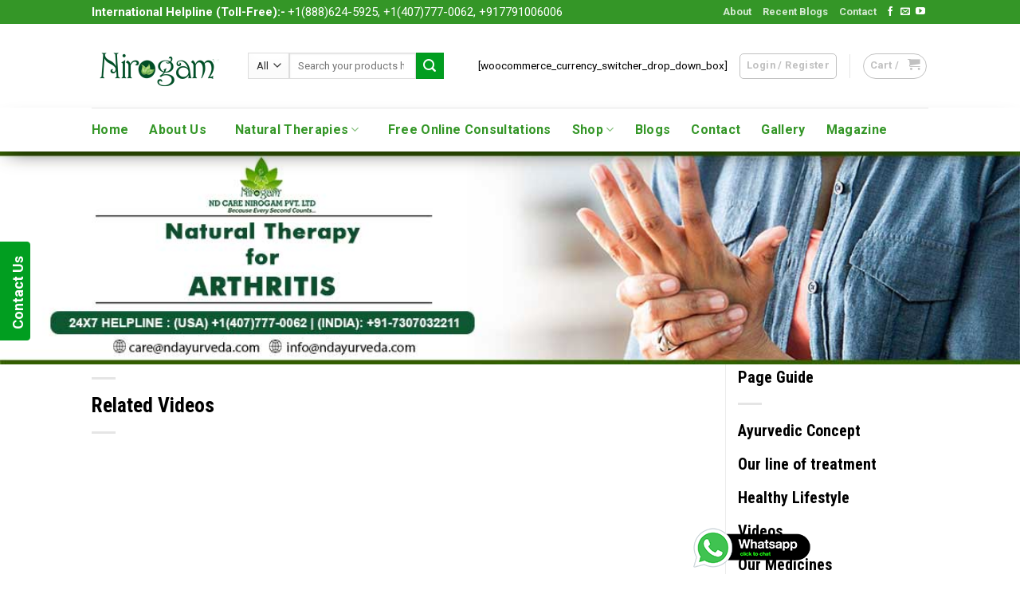

--- FILE ---
content_type: text/html; charset=UTF-8
request_url: https://ompharmaayur.com/arthritis-treatement/
body_size: 31519
content:


<!DOCTYPE html>
<!--[if IE 9 ]> <html lang="en-US" class="ie9 loading-site no-js"> <![endif]-->
<!--[if IE 8 ]> <html lang="en-US" class="ie8 loading-site no-js"> <![endif]-->
<!--[if (gte IE 9)|!(IE)]><!--><html lang="en-US" class="loading-site no-js"> <!--<![endif]-->
<head>
	<meta charset="UTF-8" />
	<link rel="profile" href="https://gmpg.org/xfn/11" />
	<link rel="pingback" href="https://ompharmaayur.com/xmlrpc.php" />
<meta name="msvalidate.01" content="9C032FC786DB86AC1E8C36DBDF130FAB" />
<meta name="google-site-verification" content="sClWu0S23sVPPDTP0DUNI5G_tK4mmtfpTwWL-FfrKTc" />

	<script>(function(html){html.className = html.className.replace(/\bno-js\b/,'js')})(document.documentElement);</script>
<title>arthritis-treatement &#8211; Om Pharma Ayur</title>
<meta name='robots' content='max-image-preview:large' />
<meta name="viewport" content="width=device-width, initial-scale=1, maximum-scale=1" /><link rel='dns-prefetch' href='//www.google.com' />
<link rel='dns-prefetch' href='//fonts.googleapis.com' />
<link rel='dns-prefetch' href='//s.w.org' />
<link rel="alternate" type="application/rss+xml" title="Om Pharma Ayur &raquo; Feed" href="https://ompharmaayur.com/feed/" />
<link rel="alternate" type="application/rss+xml" title="Om Pharma Ayur &raquo; Comments Feed" href="https://ompharmaayur.com/comments/feed/" />
<script type="text/javascript">
window._wpemojiSettings = {"baseUrl":"https:\/\/s.w.org\/images\/core\/emoji\/14.0.0\/72x72\/","ext":".png","svgUrl":"https:\/\/s.w.org\/images\/core\/emoji\/14.0.0\/svg\/","svgExt":".svg","source":{"concatemoji":"https:\/\/ompharmaayur.com\/wp-includes\/js\/wp-emoji-release.min.js"}};
/*! This file is auto-generated */
!function(e,a,t){var n,r,o,i=a.createElement("canvas"),p=i.getContext&&i.getContext("2d");function s(e,t){var a=String.fromCharCode,e=(p.clearRect(0,0,i.width,i.height),p.fillText(a.apply(this,e),0,0),i.toDataURL());return p.clearRect(0,0,i.width,i.height),p.fillText(a.apply(this,t),0,0),e===i.toDataURL()}function c(e){var t=a.createElement("script");t.src=e,t.defer=t.type="text/javascript",a.getElementsByTagName("head")[0].appendChild(t)}for(o=Array("flag","emoji"),t.supports={everything:!0,everythingExceptFlag:!0},r=0;r<o.length;r++)t.supports[o[r]]=function(e){if(!p||!p.fillText)return!1;switch(p.textBaseline="top",p.font="600 32px Arial",e){case"flag":return s([127987,65039,8205,9895,65039],[127987,65039,8203,9895,65039])?!1:!s([55356,56826,55356,56819],[55356,56826,8203,55356,56819])&&!s([55356,57332,56128,56423,56128,56418,56128,56421,56128,56430,56128,56423,56128,56447],[55356,57332,8203,56128,56423,8203,56128,56418,8203,56128,56421,8203,56128,56430,8203,56128,56423,8203,56128,56447]);case"emoji":return!s([129777,127995,8205,129778,127999],[129777,127995,8203,129778,127999])}return!1}(o[r]),t.supports.everything=t.supports.everything&&t.supports[o[r]],"flag"!==o[r]&&(t.supports.everythingExceptFlag=t.supports.everythingExceptFlag&&t.supports[o[r]]);t.supports.everythingExceptFlag=t.supports.everythingExceptFlag&&!t.supports.flag,t.DOMReady=!1,t.readyCallback=function(){t.DOMReady=!0},t.supports.everything||(n=function(){t.readyCallback()},a.addEventListener?(a.addEventListener("DOMContentLoaded",n,!1),e.addEventListener("load",n,!1)):(e.attachEvent("onload",n),a.attachEvent("onreadystatechange",function(){"complete"===a.readyState&&t.readyCallback()})),(e=t.source||{}).concatemoji?c(e.concatemoji):e.wpemoji&&e.twemoji&&(c(e.twemoji),c(e.wpemoji)))}(window,document,window._wpemojiSettings);
</script>
<style type="text/css">
img.wp-smiley,
img.emoji {
	display: inline !important;
	border: none !important;
	box-shadow: none !important;
	height: 1em !important;
	width: 1em !important;
	margin: 0 0.07em !important;
	vertical-align: -0.1em !important;
	background: none !important;
	padding: 0 !important;
}
</style>
	<link rel='stylesheet' id='wp-block-library-css'  href='https://ompharmaayur.com/wp-includes/css/dist/block-library/style.min.css' type='text/css' media='all' />
<link rel='stylesheet' id='wc-blocks-vendors-style-css'  href='https://ompharmaayur.com/wp-content/plugins/woocommerce/packages/woocommerce-blocks/build/wc-blocks-vendors-style.css' type='text/css' media='all' />
<link rel='stylesheet' id='wc-blocks-style-css'  href='https://ompharmaayur.com/wp-content/plugins/woocommerce/packages/woocommerce-blocks/build/wc-blocks-style.css' type='text/css' media='all' />
<style id='global-styles-inline-css' type='text/css'>
body{--wp--preset--color--black: #000000;--wp--preset--color--cyan-bluish-gray: #abb8c3;--wp--preset--color--white: #ffffff;--wp--preset--color--pale-pink: #f78da7;--wp--preset--color--vivid-red: #cf2e2e;--wp--preset--color--luminous-vivid-orange: #ff6900;--wp--preset--color--luminous-vivid-amber: #fcb900;--wp--preset--color--light-green-cyan: #7bdcb5;--wp--preset--color--vivid-green-cyan: #00d084;--wp--preset--color--pale-cyan-blue: #8ed1fc;--wp--preset--color--vivid-cyan-blue: #0693e3;--wp--preset--color--vivid-purple: #9b51e0;--wp--preset--gradient--vivid-cyan-blue-to-vivid-purple: linear-gradient(135deg,rgba(6,147,227,1) 0%,rgb(155,81,224) 100%);--wp--preset--gradient--light-green-cyan-to-vivid-green-cyan: linear-gradient(135deg,rgb(122,220,180) 0%,rgb(0,208,130) 100%);--wp--preset--gradient--luminous-vivid-amber-to-luminous-vivid-orange: linear-gradient(135deg,rgba(252,185,0,1) 0%,rgba(255,105,0,1) 100%);--wp--preset--gradient--luminous-vivid-orange-to-vivid-red: linear-gradient(135deg,rgba(255,105,0,1) 0%,rgb(207,46,46) 100%);--wp--preset--gradient--very-light-gray-to-cyan-bluish-gray: linear-gradient(135deg,rgb(238,238,238) 0%,rgb(169,184,195) 100%);--wp--preset--gradient--cool-to-warm-spectrum: linear-gradient(135deg,rgb(74,234,220) 0%,rgb(151,120,209) 20%,rgb(207,42,186) 40%,rgb(238,44,130) 60%,rgb(251,105,98) 80%,rgb(254,248,76) 100%);--wp--preset--gradient--blush-light-purple: linear-gradient(135deg,rgb(255,206,236) 0%,rgb(152,150,240) 100%);--wp--preset--gradient--blush-bordeaux: linear-gradient(135deg,rgb(254,205,165) 0%,rgb(254,45,45) 50%,rgb(107,0,62) 100%);--wp--preset--gradient--luminous-dusk: linear-gradient(135deg,rgb(255,203,112) 0%,rgb(199,81,192) 50%,rgb(65,88,208) 100%);--wp--preset--gradient--pale-ocean: linear-gradient(135deg,rgb(255,245,203) 0%,rgb(182,227,212) 50%,rgb(51,167,181) 100%);--wp--preset--gradient--electric-grass: linear-gradient(135deg,rgb(202,248,128) 0%,rgb(113,206,126) 100%);--wp--preset--gradient--midnight: linear-gradient(135deg,rgb(2,3,129) 0%,rgb(40,116,252) 100%);--wp--preset--duotone--dark-grayscale: url('#wp-duotone-dark-grayscale');--wp--preset--duotone--grayscale: url('#wp-duotone-grayscale');--wp--preset--duotone--purple-yellow: url('#wp-duotone-purple-yellow');--wp--preset--duotone--blue-red: url('#wp-duotone-blue-red');--wp--preset--duotone--midnight: url('#wp-duotone-midnight');--wp--preset--duotone--magenta-yellow: url('#wp-duotone-magenta-yellow');--wp--preset--duotone--purple-green: url('#wp-duotone-purple-green');--wp--preset--duotone--blue-orange: url('#wp-duotone-blue-orange');--wp--preset--font-size--small: 13px;--wp--preset--font-size--medium: 20px;--wp--preset--font-size--large: 36px;--wp--preset--font-size--x-large: 42px;}.has-black-color{color: var(--wp--preset--color--black) !important;}.has-cyan-bluish-gray-color{color: var(--wp--preset--color--cyan-bluish-gray) !important;}.has-white-color{color: var(--wp--preset--color--white) !important;}.has-pale-pink-color{color: var(--wp--preset--color--pale-pink) !important;}.has-vivid-red-color{color: var(--wp--preset--color--vivid-red) !important;}.has-luminous-vivid-orange-color{color: var(--wp--preset--color--luminous-vivid-orange) !important;}.has-luminous-vivid-amber-color{color: var(--wp--preset--color--luminous-vivid-amber) !important;}.has-light-green-cyan-color{color: var(--wp--preset--color--light-green-cyan) !important;}.has-vivid-green-cyan-color{color: var(--wp--preset--color--vivid-green-cyan) !important;}.has-pale-cyan-blue-color{color: var(--wp--preset--color--pale-cyan-blue) !important;}.has-vivid-cyan-blue-color{color: var(--wp--preset--color--vivid-cyan-blue) !important;}.has-vivid-purple-color{color: var(--wp--preset--color--vivid-purple) !important;}.has-black-background-color{background-color: var(--wp--preset--color--black) !important;}.has-cyan-bluish-gray-background-color{background-color: var(--wp--preset--color--cyan-bluish-gray) !important;}.has-white-background-color{background-color: var(--wp--preset--color--white) !important;}.has-pale-pink-background-color{background-color: var(--wp--preset--color--pale-pink) !important;}.has-vivid-red-background-color{background-color: var(--wp--preset--color--vivid-red) !important;}.has-luminous-vivid-orange-background-color{background-color: var(--wp--preset--color--luminous-vivid-orange) !important;}.has-luminous-vivid-amber-background-color{background-color: var(--wp--preset--color--luminous-vivid-amber) !important;}.has-light-green-cyan-background-color{background-color: var(--wp--preset--color--light-green-cyan) !important;}.has-vivid-green-cyan-background-color{background-color: var(--wp--preset--color--vivid-green-cyan) !important;}.has-pale-cyan-blue-background-color{background-color: var(--wp--preset--color--pale-cyan-blue) !important;}.has-vivid-cyan-blue-background-color{background-color: var(--wp--preset--color--vivid-cyan-blue) !important;}.has-vivid-purple-background-color{background-color: var(--wp--preset--color--vivid-purple) !important;}.has-black-border-color{border-color: var(--wp--preset--color--black) !important;}.has-cyan-bluish-gray-border-color{border-color: var(--wp--preset--color--cyan-bluish-gray) !important;}.has-white-border-color{border-color: var(--wp--preset--color--white) !important;}.has-pale-pink-border-color{border-color: var(--wp--preset--color--pale-pink) !important;}.has-vivid-red-border-color{border-color: var(--wp--preset--color--vivid-red) !important;}.has-luminous-vivid-orange-border-color{border-color: var(--wp--preset--color--luminous-vivid-orange) !important;}.has-luminous-vivid-amber-border-color{border-color: var(--wp--preset--color--luminous-vivid-amber) !important;}.has-light-green-cyan-border-color{border-color: var(--wp--preset--color--light-green-cyan) !important;}.has-vivid-green-cyan-border-color{border-color: var(--wp--preset--color--vivid-green-cyan) !important;}.has-pale-cyan-blue-border-color{border-color: var(--wp--preset--color--pale-cyan-blue) !important;}.has-vivid-cyan-blue-border-color{border-color: var(--wp--preset--color--vivid-cyan-blue) !important;}.has-vivid-purple-border-color{border-color: var(--wp--preset--color--vivid-purple) !important;}.has-vivid-cyan-blue-to-vivid-purple-gradient-background{background: var(--wp--preset--gradient--vivid-cyan-blue-to-vivid-purple) !important;}.has-light-green-cyan-to-vivid-green-cyan-gradient-background{background: var(--wp--preset--gradient--light-green-cyan-to-vivid-green-cyan) !important;}.has-luminous-vivid-amber-to-luminous-vivid-orange-gradient-background{background: var(--wp--preset--gradient--luminous-vivid-amber-to-luminous-vivid-orange) !important;}.has-luminous-vivid-orange-to-vivid-red-gradient-background{background: var(--wp--preset--gradient--luminous-vivid-orange-to-vivid-red) !important;}.has-very-light-gray-to-cyan-bluish-gray-gradient-background{background: var(--wp--preset--gradient--very-light-gray-to-cyan-bluish-gray) !important;}.has-cool-to-warm-spectrum-gradient-background{background: var(--wp--preset--gradient--cool-to-warm-spectrum) !important;}.has-blush-light-purple-gradient-background{background: var(--wp--preset--gradient--blush-light-purple) !important;}.has-blush-bordeaux-gradient-background{background: var(--wp--preset--gradient--blush-bordeaux) !important;}.has-luminous-dusk-gradient-background{background: var(--wp--preset--gradient--luminous-dusk) !important;}.has-pale-ocean-gradient-background{background: var(--wp--preset--gradient--pale-ocean) !important;}.has-electric-grass-gradient-background{background: var(--wp--preset--gradient--electric-grass) !important;}.has-midnight-gradient-background{background: var(--wp--preset--gradient--midnight) !important;}.has-small-font-size{font-size: var(--wp--preset--font-size--small) !important;}.has-medium-font-size{font-size: var(--wp--preset--font-size--medium) !important;}.has-large-font-size{font-size: var(--wp--preset--font-size--large) !important;}.has-x-large-font-size{font-size: var(--wp--preset--font-size--x-large) !important;}
</style>
<link rel='stylesheet' id='contact-form-7-css'  href='https://ompharmaayur.com/wp-content/plugins/contact-form-7/includes/css/styles.css' type='text/css' media='all' />
<link rel='stylesheet' id='popupaoc-public-style-css'  href='https://ompharmaayur.com/wp-content/plugins/popup-anything-on-click/assets/css/popupaoc-public-style.css' type='text/css' media='all' />
<style id='woocommerce-inline-inline-css' type='text/css'>
.woocommerce form .form-row .required { visibility: visible; }
</style>
<link rel='stylesheet' id='flatsome-icons-css'  href='https://ompharmaayur.com/wp-content/themes/flatsome-new/assets/css/fl-icons.css' type='text/css' media='all' />
<link rel='stylesheet' id='sticky_popup-style-css'  href='https://ompharmaayur.com/wp-content/plugins/sticky-popup/css/sticky-popup.css' type='text/css' media='all' />
<link rel='stylesheet' id='flatsome-main-css'  href='https://ompharmaayur.com/wp-content/themes/flatsome-new/assets/css/flatsome.css' type='text/css' media='all' />
<link rel='stylesheet' id='flatsome-shop-css'  href='https://ompharmaayur.com/wp-content/themes/flatsome-new/assets/css/flatsome-shop.css' type='text/css' media='all' />
<link rel='stylesheet' id='flatsome-style-css'  href='https://ompharmaayur.com/wp-content/themes/flatsome-new/style.css' type='text/css' media='all' />
<link rel='stylesheet' id='flatsome-googlefonts-css'  href='//fonts.googleapis.com/css?family=Roboto+Condensed%3Aregular%2C700%7CRoboto%3Aregular%2Cregular%2C700%2Cdefault&#038;display=swap&#038;ver=3.9' type='text/css' media='all' />
<script type='text/javascript' src='https://ompharmaayur.com/wp-includes/js/jquery/jquery.min.js' id='jquery-core-js'></script>
<script type='text/javascript' src='https://ompharmaayur.com/wp-includes/js/jquery/jquery-migrate.min.js' id='jquery-migrate-js'></script>
<script type='text/javascript' src='https://ompharmaayur.com/wp-content/plugins/sticky-popup/js/modernizr.custom.js' id='sticky_popup-modernizr-script-js'></script>
<link rel="https://api.w.org/" href="https://ompharmaayur.com/wp-json/" /><link rel="alternate" type="application/json" href="https://ompharmaayur.com/wp-json/wp/v2/pages/11583" /><link rel="EditURI" type="application/rsd+xml" title="RSD" href="https://ompharmaayur.com/xmlrpc.php?rsd" />
<link rel="wlwmanifest" type="application/wlwmanifest+xml" href="https://ompharmaayur.com/wp-includes/wlwmanifest.xml" /> 
<meta name="generator" content="WordPress 6.0.11" />
<meta name="generator" content="WooCommerce 6.8.2" />
<link rel="canonical" href="https://ompharmaayur.com/arthritis-treatement/" />
<link rel='shortlink' href='https://ompharmaayur.com/?p=11583' />
<link rel="alternate" type="application/json+oembed" href="https://ompharmaayur.com/wp-json/oembed/1.0/embed?url=https%3A%2F%2Fompharmaayur.com%2Farthritis-treatement%2F" />
<link rel="alternate" type="text/xml+oembed" href="https://ompharmaayur.com/wp-json/oembed/1.0/embed?url=https%3A%2F%2Fompharmaayur.com%2Farthritis-treatement%2F&#038;format=xml" />
<style>.bg{opacity: 0; transition: opacity 1s; -webkit-transition: opacity 1s;} .bg-loaded{opacity: 1;}</style><!--[if IE]><link rel="stylesheet" type="text/css" href="https://ompharmaayur.com/wp-content/themes/flatsome-new/assets/css/ie-fallback.css"><script src="//cdnjs.cloudflare.com/ajax/libs/html5shiv/3.6.1/html5shiv.js"></script><script>var head = document.getElementsByTagName('head')[0],style = document.createElement('style');style.type = 'text/css';style.styleSheet.cssText = ':before,:after{content:none !important';head.appendChild(style);setTimeout(function(){head.removeChild(style);}, 0);</script><script src="https://ompharmaayur.com/wp-content/themes/flatsome-new/assets/libs/ie-flexibility.js"></script><![endif]--><script type="text/javascript">
(function(a,e,c,f,g,h,b,d){var k={ak:"854977003",cl:"__e_CNPhiHQQ69PXlwM",autoreplace:"+1(407)777-0062"};a[c]=a[c]||function(){(a[c].q=a[c].q||[]).push(arguments)};a[g]||(a[g]=k.ak);b=e.createElement(h);b.async=1;b.src="//www.gstatic.com/wcm/loader.js";d=e.getElementsByTagName(h)[0];d.parentNode.insertBefore(b,d);a[f]=function(b,d,e){a[c](2,b,k,d,null,new Date,e)};a[f]()})(window,document,"_googWcmImpl","_googWcmGet","_googWcmAk","script");
</script>



<script>


function myFunction() {

            window.location.assign("https://api.whatsapp.com/send?phone=14077770062")
        }

jQuery(function($){

var appendthis =  ("<div class='modal-overlay js-modal-close'></div>");

	$('a[data-modal-id]').click(function(e) {
		e.preventDefault();
   
    $(".modal-overlay").fadeTo(500, 0.7);
    $(".js-modalbox").fadeIn(500);
		var modalBox = $(this).attr('data-modal-id');
		$('#'+modalBox).fadeIn($(this).data());
	});  
  
  
$(".js-modal-close, .modal-overlay").click(function() {
    $(".modal-box, .modal-overlay").fadeOut(500, function() {
        $(".modal-overlay").remove();
    });
 
});
 
$(window).resize(function() {
    $(".modal-box").css({
       
    });
});
 
$(window).resize();

 
});

jQuery("body").click
(
  function(e)
  {
    if(e.target.modal-box !== "form_wrapper")
    {
      $(".modal-box").hide();
    }
  }
);


</script>      




<script>
  
             jQuery(function($) {

   
    $('[data-popup-open]').on('click', function(e)  {

        var targeted_popup_class = jQuery(this).attr('data-popup-open');

        $('[data-popup="' + targeted_popup_class + '"]').fadeIn(350);

 

        e.preventDefault();

    });
   
    $('[data-popup-close]').on('click', function(e)  {

        var targeted_popup_class = jQuery(this).attr('data-popup-close');

        $('[data-popup="' + targeted_popup_class + '"]').fadeOut(350);

 

        e.preventDefault();

    });
                 
});  

     </script>






<!-- Google Tag Manager -->

<script>(function(w,d,s,l,i){w[l]=w[l]||[];w[l].push({'gtm.start':

new Date().getTime(),event:'gtm.js'});var f=d.getElementsByTagName(s)[0],

j=d.createElement(s),dl=l!='dataLayer'?'&l='+l:'';j.async=true;j.src=

'https://www.googletagmanager.com/gtm.js?id='+i+dl;f.parentNode.insertBefore(j,f);

})(window,document,'script','dataLayer','GTM-KMGSSZJ');</script>

<!-- End Google Tag Manager -->






<script type="text/javascript">
(function(a,e,c,f,g,h,b,d){var k={ak:"855172184",cl:"r0iECKPX3oIBENjI45cD",autoreplace:"(407) 777-0062"};a[c]=a[c]||function(){(a[c].q=a[c].q||[]).push(arguments)};a[g]||(a[g]=k.ak);b=e.createElement(h);b.async=1;b.src="//www.gstatic.com/wcm/loader.js";d=e.getElementsByTagName(h)[0];d.parentNode.insertBefore(b,d);a[f]=function(b,d,e){a[c](2,b,k,d,null,new Date,e)};a[f]()})(window,document,"_googWcmImpl","_googWcmGet","_googWcmAk","script");
</script>




<!-- Global site tag (gtag.js) - Google Analytics -->
<script async src="https://www.googletagmanager.com/gtag/js?id=UA-175658702-1"></script>
<script>
  window.dataLayer = window.dataLayer || [];
  function gtag(){dataLayer.push(arguments);}
  gtag('js', new Date());

  gtag('config', 'UA-175658702-1');
</script>

   	<noscript><style>.woocommerce-product-gallery{ opacity: 1 !important; }</style></noscript>
			<style type="text/css">
			.sticky-popup .popup-header
			{
				
				background-color : #019e20;		
							
				border-color : #019e20;		
						
		}
		.popup-title
		{
				
				color : #ffffff;		
					}
					.sticky-popup-right, .sticky-popup-left
			{
									top : 25%;		
							}

				</style>
		<link rel="icon" href="https://ompharmaayur.com/wp-content/uploads/2017/09/favicon.png" sizes="32x32" />
<link rel="icon" href="https://ompharmaayur.com/wp-content/uploads/2017/09/favicon.png" sizes="192x192" />
<link rel="apple-touch-icon" href="https://ompharmaayur.com/wp-content/uploads/2017/09/favicon.png" />
<meta name="msapplication-TileImage" content="https://ompharmaayur.com/wp-content/uploads/2017/09/favicon.png" />
<style id="custom-css" type="text/css">:root {--primary-color: #019E20;}.header-main{height: 105px}#logo img{max-height: 105px}#logo{width:166px;}.header-bottom{min-height: 55px}.header-top{min-height: 30px}.has-transparent + .page-title:first-of-type,.has-transparent + #main > .page-title,.has-transparent + #main > div > .page-title,.has-transparent + #main .page-header-wrapper:first-of-type .page-title{padding-top: 185px;}.header.show-on-scroll,.stuck .header-main{height:70px!important}.stuck #logo img{max-height: 70px!important}.search-form{ width: 85%;}.header-bg-color, .header-wrapper {background-color: rgba(255,255,255,0.9)}.header-bottom {background-color: #FFFFFF}.header-main .nav > li > a{line-height: 16px }.stuck .header-main .nav > li > a{line-height: 50px }.header-bottom-nav > li > a{line-height: 32px }@media (max-width: 549px) {.header-main{height: 70px}#logo img{max-height: 70px}}.nav-dropdown{border-radius:5px}.nav-dropdown{font-size:82%}.header-top{background-color:#349627!important;}/* Color */.accordion-title.active, .has-icon-bg .icon .icon-inner,.logo a, .primary.is-underline, .primary.is-link, .badge-outline .badge-inner, .nav-outline > li.active> a,.nav-outline >li.active > a, .cart-icon strong,[data-color='primary'], .is-outline.primary{color: #019E20;}/* Color !important */[data-text-color="primary"]{color: #019E20!important;}/* Background Color */[data-text-bg="primary"]{background-color: #019E20;}/* Background */.scroll-to-bullets a,.featured-title, .label-new.menu-item > a:after, .nav-pagination > li > .current,.nav-pagination > li > span:hover,.nav-pagination > li > a:hover,.has-hover:hover .badge-outline .badge-inner,button[type="submit"], .button.wc-forward:not(.checkout):not(.checkout-button), .button.submit-button, .button.primary:not(.is-outline),.featured-table .title,.is-outline:hover, .has-icon:hover .icon-label,.nav-dropdown-bold .nav-column li > a:hover, .nav-dropdown.nav-dropdown-bold > li > a:hover, .nav-dropdown-bold.dark .nav-column li > a:hover, .nav-dropdown.nav-dropdown-bold.dark > li > a:hover, .is-outline:hover, .tagcloud a:hover,.grid-tools a, input[type='submit']:not(.is-form), .box-badge:hover .box-text, input.button.alt,.nav-box > li > a:hover,.nav-box > li.active > a,.nav-pills > li.active > a ,.current-dropdown .cart-icon strong, .cart-icon:hover strong, .nav-line-bottom > li > a:before, .nav-line-grow > li > a:before, .nav-line > li > a:before,.banner, .header-top, .slider-nav-circle .flickity-prev-next-button:hover svg, .slider-nav-circle .flickity-prev-next-button:hover .arrow, .primary.is-outline:hover, .button.primary:not(.is-outline), input[type='submit'].primary, input[type='submit'].primary, input[type='reset'].button, input[type='button'].primary, .badge-inner{background-color: #019E20;}/* Border */.nav-vertical.nav-tabs > li.active > a,.scroll-to-bullets a.active,.nav-pagination > li > .current,.nav-pagination > li > span:hover,.nav-pagination > li > a:hover,.has-hover:hover .badge-outline .badge-inner,.accordion-title.active,.featured-table,.is-outline:hover, .tagcloud a:hover,blockquote, .has-border, .cart-icon strong:after,.cart-icon strong,.blockUI:before, .processing:before,.loading-spin, .slider-nav-circle .flickity-prev-next-button:hover svg, .slider-nav-circle .flickity-prev-next-button:hover .arrow, .primary.is-outline:hover{border-color: #019E20}.nav-tabs > li.active > a{border-top-color: #019E20}.widget_shopping_cart_content .blockUI.blockOverlay:before { border-left-color: #019E20 }.woocommerce-checkout-review-order .blockUI.blockOverlay:before { border-left-color: #019E20 }/* Fill */.slider .flickity-prev-next-button:hover svg,.slider .flickity-prev-next-button:hover .arrow{fill: #019E20;}/* Background Color */[data-icon-label]:after, .secondary.is-underline:hover,.secondary.is-outline:hover,.icon-label,.button.secondary:not(.is-outline),.button.alt:not(.is-outline), .badge-inner.on-sale, .button.checkout, .single_add_to_cart_button, .current .breadcrumb-step{ background-color:#0091ce; }[data-text-bg="secondary"]{background-color: #0091ce;}/* Color */.secondary.is-underline,.secondary.is-link, .secondary.is-outline,.stars a.active, .star-rating:before, .woocommerce-page .star-rating:before,.star-rating span:before, .color-secondary{color: #0091ce}/* Color !important */[data-text-color="secondary"]{color: #0091ce!important;}/* Border */.secondary.is-outline:hover{border-color:#0091ce}body{font-size: 100%;}@media screen and (max-width: 549px){body{font-size: 100%;}}body{font-family:"Roboto", sans-serif}body{font-weight: 0}body{color: #000000}.nav > li > a {font-family:"Roboto", sans-serif;}.nav > li > a {font-weight: 700;}h1,h2,h3,h4,h5,h6,.heading-font, .off-canvas-center .nav-sidebar.nav-vertical > li > a{font-family: "Roboto Condensed", sans-serif;}h1,h2,h3,h4,h5,h6,.heading-font,.banner h1,.banner h2{font-weight: 700;}h1,h2,h3,h4,h5,h6,.heading-font{color: #000000;}button,.button{text-transform: none;}.nav > li > a, .links > li > a{text-transform: none;}.section-title span{text-transform: none;}h3.widget-title,span.widget-title{text-transform: none;}.alt-font{font-family: "Roboto", sans-serif;}.header:not(.transparent) .header-bottom-nav.nav > li > a{color: #349627;}.header:not(.transparent) .header-bottom-nav.nav > li > a:hover,.header:not(.transparent) .header-bottom-nav.nav > li.active > a,.header:not(.transparent) .header-bottom-nav.nav > li.current > a,.header:not(.transparent) .header-bottom-nav.nav > li > a.active,.header:not(.transparent) .header-bottom-nav.nav > li > a.current{color: #019E20;}.header-bottom-nav.nav-line-bottom > li > a:before,.header-bottom-nav.nav-line-grow > li > a:before,.header-bottom-nav.nav-line > li > a:before,.header-bottom-nav.nav-box > li > a:hover,.header-bottom-nav.nav-box > li.active > a,.header-bottom-nav.nav-pills > li > a:hover,.header-bottom-nav.nav-pills > li.active > a{color:#FFF!important;background-color: #019E20;}a{color: #000000;}.shop-page-title.featured-title .title-bg{background-image: url(https://www.ompharmaayur.com/wp-content/uploads/2017/03/green-grass-with-daisies-flowers-and-spark-lights-illustration-art-background-header.jpg);}@media screen and (min-width: 550px){.products .box-vertical .box-image{min-width: 247px!important;width: 247px!important;}}.footer-1{background-color: #84A54A}.footer-2{background-color: #0C0C0C}.absolute-footer, html{background-color: #FFFFFF}.page-title-small + main .product-container > .row{padding-top:0;}/* Custom CSS *//*button.single_add_to_cart_button{display:none;}form.cart #buy_now_button{display:block !important;float:left;}*/.nav-dropdown .nav-dropdown-col>a {text-transform:none;font-size: 102%;font-weight: 400;color: rgba(102,102,102,0.85);;}.onsale{font-size: 14px;font-weight: 600;background: #019e20;color: #fff;padding: 20px;border-radius: 50%;}.alg_currency_select{background: #349627;color: #fff;}.loadbtn{width:13%;margin: 0 auto;}.abtus ul li{text-align:left;}.abtus p{text-align:left; font-size:16px; }.abtus h2{margin-top:40px;}.abtus blockquote{font-size: 16px;color: #349627;border-left: 0px solid #446084;}td{color:#000 !important;}p.validate-phone{display:block;}ul.ingredients li{display:inline-block;width:30%;font-size: 13px;}.nav > li.active > a{color:#000 !important;}.side-text h1,.side-text h4,.side-text h3{color:#000 !important;}.side-text a{color:#000;}.side-text a:hover{color:#000;}.wc-price-based-country select option:last-child{display:none;}.wc-price-based-country select.country {cursor:pointer}/* diseases blocks */.disease,.ingre{width: 200px;height: 200px;background: #fff;border-radius: 50%;text-align:center; box-shadow: 2px 2px 15px #ddd;}.disease img,.ingre img{width: 200px; height: 200px;}.disease span,.ingre span {display: none;font-size:12px; color:#fff; font-weight:600;padding:5px;} .disease:hover{background:#349627; transition: all 0.5s ease-out 0s; cursor:pointer;font-size: 15px;padding-right: 4px;padding-left: 4px;padding-top: 23px;color: white;}.disease span img, .ingre span img{width: 56px;height: 50px;margin-top: -70px;margin-left: 66px;}.disease:hover span{color:#FFFFFF; display:block; text-align:center; padding-top:80px;}.ingre:hover span{color:#FFFFFF; display:block; text-align:center; padding-top:50px;}.disease:hover a{text-decoration: none;}.disease:hover img{ display:none;} .disease:hover span img{display: block;}/* diseases blocks */.nav-dropdown.nav-dropdown-bold>li>a {font-size:14px !important;color:#000}.nav-dropdown>li>a{padding:6px 20px !important;}.is-outline.primary:hover{color:#fff !important;}.is-outline.primary {color:#fff !important;} .button.secondary:not(.is-outline){background-color:#019E20 !important;}ul.links li a {color: #1C4A25 !important;font-weight: 600;font-size: 14px;}.nav > li.active > a{background-color:#fff !important;color:#fff;padding:10px;}.header:not(.transparent) .header-bottom-nav.nav > li > a{color:#349627 !important}.header:not(.transparent) .header-bottom-nav.nav > li > a:hover {color:#333 !important;}pre {background-color: #fff !important;border: 0px solid #ddd !important;padding: 20px !important;width: 100%;overflow-x: auto;}.invoice{max-width:600px !important;}.header-block {top:10px !important; height:50px !important; }.header-block marquee{font-size:14px !important;}td p{color:#000;}.products .box-vertical .box-text{text-align:left !important;}.box-text-products ul li{font-size:14px !important;}.box-text-products .is-small {font-size:17px !important;}.box-text-products .product-title a{font-size:22px !important;}.sticky-popup-right .popup-title {transform: rotate(1800deg);}.sticky-popup-left .popup-title{ transform: rotate(180deg); transform: -webkit-rotate(180deg); }.sticky-popup-left .popup-title {transform: rotate(180deg);}.sticky-popup-left .popup-header{height: 124px;padding: 0px;}.qmn_mc_answer_wrap {width: 100px;float: left;}.mlw_qmn_question_number{float:left;padding-right:10px}/*.footer-text{display:block;color:#000;font-size:16px;border:1px solid; max-width:63%;margin:0 auto;padding:20px 5px 5px 5px;margin-bottom:20px;background:#fdf}*/.qmn_mc_answer_wrap{width:330px;}.qmn_radio_answers{background: #019e20;height: 39px;width: 100%;padding: 5px;border-radius: 3px;}.quiz_section .qmn_radio_answers label, .quiz_section .qmn_check_answers label, .quiz_section .qmn_accept_answers label{color: #fff;font-weight: 600 !important;}.quiz_section.qmn_error .qmn_radio_answers{background: #da4f49 !important;}.qmn_quiz_container .qmn_btn{color: #fff !important;background: #019E20 !important;padding: 0px 10px 0px 10px !important;height: 40px;margin: 0 auto !important;border-radius: 3px;box-shadow: 3px 2px 10px #ccc;}.diseases h4{text-align: center;padding-bottom:30px;}.diseases ul{ list-style:none;}.diseases ul li{display:inline-block;background-color:#84A54A;padding:8px;border-radius:3px;}.diseases ul li:hover{background-color:green;}.vataimg,.pittaimg,.kaphaimg {width:235px !important;height:240px !important;cursor:pointer;}.nav > li > a {text-transform: capitalize;}.button.icon.is-small {border-width: 1px;text-transform:capitalize;}.nav-dark .nav-tabs>li:not(.active)>a {font-size: 14px;font-weight: 400;}.footer-1 {padding-left:270px;}.wpcf7-form ul li{display:inline-block;}.dark .wpcf7 {padding-top:10px;}.dark .button, .dark input[type='submit']{text-transform:capitalize;}input[type='email']{border-radius: 5px;}.absolute-footer {color:#000;}.footer-primary ul li{text-transform:capitalize;}ul.links li a:hover {color:#84A54A !important;}.copyright-footer a:hover{color:#84A54A !important;} .social-icons{z-index:1 !important;} .nav-size-medium>li>a{font-size:16px;}.image-ultimate-hover-7 .iheu-info, .image-ultimate-hover-8 .iheu-info, .image-ultimate-hover-9 .iheu-info, .image-ultimate-hover-10 .iheu-info, .image-ultimate-hover-12 .iheu-info{ background-color:#349627!important;}.image-ultimate-hover-7 .iheu-info p , .image-ultimate-hover-8 .iheu-info p, .image-ultimate-hover-9 .iheu-info p, .image-ultimate-hover-10 .iheu-info p, .image-ultimate-hover-12 .iheu-info p{font-size: 13px !important;font-weight: 300;margin-bottom: 20px;margin-top: 0;line-height: 157% !important;width: 100%;float: left;font-family: "Open Sans";color: #FFF;}.header-bottom{-webkit-box-shadow: -1px 11px 26px -12px rgba(0,0,0,0.75);-moz-box-shadow: -1px 11px 26px -12px rgba(0,0,0,0.75);box-shadow: -1px 11px 26px -12px rgba(0,0,0,0.75);}.woocommerce-tabs ul.product-tabs li.active a{background-color: #349627 !important; }.iheu-hidden{opacity:1 !important;}/* my css start*/.whatsapp-icon{margin-bottom:4px;}@media (max-width: 360px){.res-text{width:68% !important;}}@media (max-width: 549px){.y50,.y15,.y80{width:69% !important;}.side-text {padding-left:138px;} .side-text h1 {color:#fff !important;}.side-text h4 {color:#fff !important;}.side-text h3 {color:#fff !important;} /* .fill .banner-link{background:rgba(0, 0, 0, 0.5);}*/}@media only screen and (min-width:1002px) and (max-width:1024px){.wpcf7-form ul li{display:block;}.footer-1 {padding-left:20px;}}/*.country{background: #349627;color: #fff;border: 1px solid #349627;width: 140px;border-radius: 20px;}*/#top-bar .nav > li> a {background-color: #349627 !important;font-weight:600;}.page-id-11569 span.amount,.page-id-11571 span.amount,.page-id-11577 span.amount,.page-id-11575 span.amount,.page-id-11579 span.amount,.page-id-11583 span.amount,.page-id-11573 span.amount,.page-id-11589 span.amount,.page-id-13748 span.amount,.page-id-11593 span.amount,.page-id-11597 span.amount,.page-id-11587 span.amount,.page-id-11581 span.amount,.page-id-11591 span.amount,.page-id-11595 span.amount,.page-id-14639 span.amount{display:none;}.hfrom{float:right;background:#fff;padding:20px;}.hfrom h3{color:#333;}.side-text{float: left;padding-top: 60px;}p1{position: fixed;padding: 7px;bottom: 0;right: 86px;cursor: pointer;max-width: 450px;z-index: 999;margin-right: 70px;}.fb-livechat,.fb-widget{display:none}.ctrlq.fb-button,.ctrlq.fb-close{position:fixed;right:24px;cursor:pointer; top: 50%;}.ctrlq.fb-button{z-index:1;background:url([data-uri]) center no-repeat #0084ff;width:40px;height:40px;text-align:center;bottom:24px;border:0;outline:0;border-radius:60px;-webkit-border-radius:60px;-moz-border-radius:60px;-ms-border-radius:60px;-o-border-radius:60px;box-shadow:0 1px 6px rgba(0,0,0,.06),0 2px 32px rgba(0,0,0,.16);-webkit-transition:box-shadow .2s ease;background-size:80%;transition:all .2s ease-in-out}.ctrlq.fb-button:focus,.ctrlq.fb-button:hover{transform:scale(1.1);box-shadow:0 2px 8px rgba(0,0,0,.09),0 4px 40px rgba(0,0,0,.24)}.fb-widget{background:#fff;z-index:999999;position:fixed;width:360px;height:435px;overflow:hidden;opacity:0;bottom:0;right:10px;top:15%;border-radius:6px;-o-border-radius:6px;-webkit-border-radius:6px;box-shadow:0 5px 40px rgba(0,0,0,.16);-webkit-box-shadow:0 5px 40px rgba(0,0,0,.16);-moz-box-shadow:0 5px 40px rgba(0,0,0,.16);-o-box-shadow:0 5px 40px rgba(0,0,0,.16)}.fb-credit{text-align:center;margin-top:8px}.fb-credit a{transition:none;color:#bec2c9;font-family:Helvetica,Arial,sans-serif;font-size:12px;text-decoration:none;border:0;font-weight:400}.ctrlq.fb-overlay{z-index:0;position:fixed;height:100vh;width:100vw;-webkit-transition:opacity .4s,visibility .4s;transition:opacity .4s,visibility .4s;top:0;left:0;background:rgba(0,0,0,.05);display:none}.ctrlq.fb-close{z-index:4;padding:0 6px;background:#365899;font-weight:700;font-size:11px;top: 17%;color:#fff;margin:8px;border-radius:3px}.ctrlq.fb-close::after{content:'x';font-family:sans-serif}.page-wrapper{padding-top:0px!important}.kidney .large-12{padding: 0px;padding-bottom: 10px;}.kidney .row{margin:0px!important;}.processing:before, .loading-spin.centered {display:none !important;}.wpcf7-form .processing * {opacity: unset !important;}.kidney{margin-top:-30px}.kidney2 ul li {list-style:none;display:inline-block;width:30%;margin-left:0;}.list-feature{padding-top:70px;}/* Custom CSS Tablet */@media (max-width: 849px){.footer-1 {padding-left:0px;}.wpcf7-form ul li{display:block;}}/* Custom CSS Mobile */@media (max-width: 549px){ul.ingredients li{display:inline-block;width:50%;font-size: 13px;}.page-id-11565 .col-inner,.page-id-16350 .col-inner{margin:30px -14px 0px -14px !important;}#topinfo{font-size:16px !important;}.nav-small.nav>li.html{text-align:center;}.loadbtn{width:50%;margin: 0 auto;}.disease{width:180px;height:180px;}.disease img{width:180px;height:180px;}.disease span img{width: 55px;height: 50px;margin-top: -75px;margin-left: 55px;}.diseases ul li{width: 27%;font-size: 12px;text-align: center;}.nav-vertical li li.menu-item-has-children>a { padding-left: 28px !important; text-transform: none;font-size: 102%;font-weight: 400;color: rgba(102,102,102,0.85);} .qmn_radio_answers{height: 145px;}.ctrlq.fb-button{display:block;}.fb-widget{right:15px;bottom: 50px;}.quiz_section .qmn_radio_answers .qmn_mc_answer_wrap label {font-size: 14px !important;}.quiz_section .qmn_radio_answers label{margin: 0px 10px 0px 0px;}.footer-1 {padding-left:0px;}.slide1 #text-box-1439725559 {width: 50% !important;}.slide1 .x5 {left: 25%;}#row-2029373368 #banner-1537749776 {padding-top: 90%;}.side-text {padding-top: 20px;padding-bottom: 20px;}.flickity-viewport{height: 164px !important;} .banner{padding-top: 150px !important;}.text-inner h2{font-size: 20px;}.text-inner span{font-size:12px !important;}.kidney .banner {padding-top: 0 !important;}.kidney2 ul li {list-style:none;display:inline-block;width:100%;}.list-feature{padding-top:0px;}/*.kidney .col-inner{margin:-30px -160px 0px -38px !important;}*/}.label-new.menu-item > a:after{content:"New";}.label-hot.menu-item > a:after{content:"Hot";}.label-sale.menu-item > a:after{content:"Sale";}.label-popular.menu-item > a:after{content:"Popular";}</style>		
</head>

<body class="page-template page-template-page-blank page-template-page-blank-php page page-id-11583 theme-flatsome-new woocommerce-no-js lightbox nav-dropdown-has-arrow">

<svg xmlns="http://www.w3.org/2000/svg" viewBox="0 0 0 0" width="0" height="0" focusable="false" role="none" style="visibility: hidden; position: absolute; left: -9999px; overflow: hidden;" ><defs><filter id="wp-duotone-dark-grayscale"><feColorMatrix color-interpolation-filters="sRGB" type="matrix" values=" .299 .587 .114 0 0 .299 .587 .114 0 0 .299 .587 .114 0 0 .299 .587 .114 0 0 " /><feComponentTransfer color-interpolation-filters="sRGB" ><feFuncR type="table" tableValues="0 0.49803921568627" /><feFuncG type="table" tableValues="0 0.49803921568627" /><feFuncB type="table" tableValues="0 0.49803921568627" /><feFuncA type="table" tableValues="1 1" /></feComponentTransfer><feComposite in2="SourceGraphic" operator="in" /></filter></defs></svg><svg xmlns="http://www.w3.org/2000/svg" viewBox="0 0 0 0" width="0" height="0" focusable="false" role="none" style="visibility: hidden; position: absolute; left: -9999px; overflow: hidden;" ><defs><filter id="wp-duotone-grayscale"><feColorMatrix color-interpolation-filters="sRGB" type="matrix" values=" .299 .587 .114 0 0 .299 .587 .114 0 0 .299 .587 .114 0 0 .299 .587 .114 0 0 " /><feComponentTransfer color-interpolation-filters="sRGB" ><feFuncR type="table" tableValues="0 1" /><feFuncG type="table" tableValues="0 1" /><feFuncB type="table" tableValues="0 1" /><feFuncA type="table" tableValues="1 1" /></feComponentTransfer><feComposite in2="SourceGraphic" operator="in" /></filter></defs></svg><svg xmlns="http://www.w3.org/2000/svg" viewBox="0 0 0 0" width="0" height="0" focusable="false" role="none" style="visibility: hidden; position: absolute; left: -9999px; overflow: hidden;" ><defs><filter id="wp-duotone-purple-yellow"><feColorMatrix color-interpolation-filters="sRGB" type="matrix" values=" .299 .587 .114 0 0 .299 .587 .114 0 0 .299 .587 .114 0 0 .299 .587 .114 0 0 " /><feComponentTransfer color-interpolation-filters="sRGB" ><feFuncR type="table" tableValues="0.54901960784314 0.98823529411765" /><feFuncG type="table" tableValues="0 1" /><feFuncB type="table" tableValues="0.71764705882353 0.25490196078431" /><feFuncA type="table" tableValues="1 1" /></feComponentTransfer><feComposite in2="SourceGraphic" operator="in" /></filter></defs></svg><svg xmlns="http://www.w3.org/2000/svg" viewBox="0 0 0 0" width="0" height="0" focusable="false" role="none" style="visibility: hidden; position: absolute; left: -9999px; overflow: hidden;" ><defs><filter id="wp-duotone-blue-red"><feColorMatrix color-interpolation-filters="sRGB" type="matrix" values=" .299 .587 .114 0 0 .299 .587 .114 0 0 .299 .587 .114 0 0 .299 .587 .114 0 0 " /><feComponentTransfer color-interpolation-filters="sRGB" ><feFuncR type="table" tableValues="0 1" /><feFuncG type="table" tableValues="0 0.27843137254902" /><feFuncB type="table" tableValues="0.5921568627451 0.27843137254902" /><feFuncA type="table" tableValues="1 1" /></feComponentTransfer><feComposite in2="SourceGraphic" operator="in" /></filter></defs></svg><svg xmlns="http://www.w3.org/2000/svg" viewBox="0 0 0 0" width="0" height="0" focusable="false" role="none" style="visibility: hidden; position: absolute; left: -9999px; overflow: hidden;" ><defs><filter id="wp-duotone-midnight"><feColorMatrix color-interpolation-filters="sRGB" type="matrix" values=" .299 .587 .114 0 0 .299 .587 .114 0 0 .299 .587 .114 0 0 .299 .587 .114 0 0 " /><feComponentTransfer color-interpolation-filters="sRGB" ><feFuncR type="table" tableValues="0 0" /><feFuncG type="table" tableValues="0 0.64705882352941" /><feFuncB type="table" tableValues="0 1" /><feFuncA type="table" tableValues="1 1" /></feComponentTransfer><feComposite in2="SourceGraphic" operator="in" /></filter></defs></svg><svg xmlns="http://www.w3.org/2000/svg" viewBox="0 0 0 0" width="0" height="0" focusable="false" role="none" style="visibility: hidden; position: absolute; left: -9999px; overflow: hidden;" ><defs><filter id="wp-duotone-magenta-yellow"><feColorMatrix color-interpolation-filters="sRGB" type="matrix" values=" .299 .587 .114 0 0 .299 .587 .114 0 0 .299 .587 .114 0 0 .299 .587 .114 0 0 " /><feComponentTransfer color-interpolation-filters="sRGB" ><feFuncR type="table" tableValues="0.78039215686275 1" /><feFuncG type="table" tableValues="0 0.94901960784314" /><feFuncB type="table" tableValues="0.35294117647059 0.47058823529412" /><feFuncA type="table" tableValues="1 1" /></feComponentTransfer><feComposite in2="SourceGraphic" operator="in" /></filter></defs></svg><svg xmlns="http://www.w3.org/2000/svg" viewBox="0 0 0 0" width="0" height="0" focusable="false" role="none" style="visibility: hidden; position: absolute; left: -9999px; overflow: hidden;" ><defs><filter id="wp-duotone-purple-green"><feColorMatrix color-interpolation-filters="sRGB" type="matrix" values=" .299 .587 .114 0 0 .299 .587 .114 0 0 .299 .587 .114 0 0 .299 .587 .114 0 0 " /><feComponentTransfer color-interpolation-filters="sRGB" ><feFuncR type="table" tableValues="0.65098039215686 0.40392156862745" /><feFuncG type="table" tableValues="0 1" /><feFuncB type="table" tableValues="0.44705882352941 0.4" /><feFuncA type="table" tableValues="1 1" /></feComponentTransfer><feComposite in2="SourceGraphic" operator="in" /></filter></defs></svg><svg xmlns="http://www.w3.org/2000/svg" viewBox="0 0 0 0" width="0" height="0" focusable="false" role="none" style="visibility: hidden; position: absolute; left: -9999px; overflow: hidden;" ><defs><filter id="wp-duotone-blue-orange"><feColorMatrix color-interpolation-filters="sRGB" type="matrix" values=" .299 .587 .114 0 0 .299 .587 .114 0 0 .299 .587 .114 0 0 .299 .587 .114 0 0 " /><feComponentTransfer color-interpolation-filters="sRGB" ><feFuncR type="table" tableValues="0.098039215686275 1" /><feFuncG type="table" tableValues="0 0.66274509803922" /><feFuncB type="table" tableValues="0.84705882352941 0.41960784313725" /><feFuncA type="table" tableValues="1 1" /></feComponentTransfer><feComposite in2="SourceGraphic" operator="in" /></filter></defs></svg>
<a class="skip-link screen-reader-text" href="#main">Skip to content</a>

<div id="wrapper">

	
	<header id="header" class="header has-sticky sticky-jump">
		<div class="header-wrapper">
			<div id="top-bar" class="header-top nav-dark">
    <div class="flex-row container">
      <div class="flex-col hide-for-medium flex-left">
          <ul class="nav nav-left medium-nav-center nav-small  nav-">
              <li class="html custom html_topbar_left"><span style="font-size:15px;font-weight:600;" id="topinfo"> International Helpline (Toll-Free):-</span> 
<!--<img class="whatsapp-icon" src="/wp-content/uploads/2018/02/whatsapp.png" alt="Smiley face" height="20" width="20" align="middle"> --><span ><a href="tel:+1(888)624-5925" style="color:#fff;font-size:15px;" id="topinfo"> +1(888)624-5925, +1(407)777-0062, +917791006006</a></span>   


</li>          </ul>
      </div>

      <div class="flex-col hide-for-medium flex-center">
          <ul class="nav nav-center nav-small  nav-">
                        </ul>
      </div>

      <div class="flex-col hide-for-medium flex-right">
         <ul class="nav top-bar-nav nav-right nav-small  nav-">
              <li id="menu-item-12265" class="menu-item menu-item-type-custom menu-item-object-custom menu-item-12265"><a href="https://ompharmaayur.com/aboutus/" class="nav-top-link">About</a></li>
<li id="menu-item-13890" class="menu-item menu-item-type-custom menu-item-object-custom menu-item-13890"><a href="/blogs" class="nav-top-link">Recent Blogs</a></li>
<li id="menu-item-12264" class="menu-item menu-item-type-custom menu-item-object-custom menu-item-12264"><a href="https://ompharmaayur.com/contact-us/" class="nav-top-link">Contact</a></li>
<li class="html header-social-icons ml-0">
	<div class="social-icons follow-icons" ><a href="https://www.facebook.com/ompharmaayur" target="_blank" data-label="Facebook"  rel="noopener noreferrer nofollow" class="icon plain facebook tooltip" title="Follow on Facebook"><i class="icon-facebook" ></i></a><a href="/cdn-cgi/l/email-protection#ea83848c85aa848e8b939f989c8f8e8bc4898587" data-label="E-mail" rel="nofollow" class="icon plain  email tooltip" title="Send us an email"><i class="icon-envelop" ></i></a><a href="https://www.youtube.com/user/Navdeep3011" target="_blank" rel="noopener noreferrer nofollow" data-label="YouTube" class="icon plain  youtube tooltip" title="Follow on YouTube"><i class="icon-youtube" ></i></a></div></li>          </ul>
      </div>

            <div class="flex-col show-for-medium flex-grow">
          <ul class="nav nav-center nav-small mobile-nav  nav-">
              <li class="html custom html_topbar_left"><span style="font-size:15px;font-weight:600;" id="topinfo"> International Helpline (Toll-Free):-</span> 
<!--<img class="whatsapp-icon" src="/wp-content/uploads/2018/02/whatsapp.png" alt="Smiley face" height="20" width="20" align="middle"> --><span ><a href="tel:+1(888)624-5925" style="color:#fff;font-size:15px;" id="topinfo"> +1(888)624-5925, +1(407)777-0062, +917791006006</a></span>   


</li>          </ul>
      </div>
      
    </div>
</div>
<div id="masthead" class="header-main ">
      <div class="header-inner flex-row container logo-left medium-logo-center" role="navigation">

          <!-- Logo -->
          <div id="logo" class="flex-col logo">
            <!-- Header logo -->
<a href="https://ompharmaayur.com/" title="Om Pharma Ayur - Ayurveda always yield benefits not side effects" rel="home">
    <img width="166" height="105" src="https://ompharmaayur.com/wp-content/uploads/2019/08/om-logo.png" class="header_logo header-logo" alt="Om Pharma Ayur"/><img  width="166" height="105" src="https://ompharmaayur.com/wp-content/uploads/2019/08/om-logo.png" class="header-logo-dark" alt="Om Pharma Ayur"/></a>
          </div>

          <!-- Mobile Left Elements -->
          <div class="flex-col show-for-medium flex-left">
            <ul class="mobile-nav nav nav-left ">
              <li class="nav-icon has-icon">
  		<a href="#" data-open="#main-menu" data-pos="left" data-bg="main-menu-overlay" data-color="" class="is-small" aria-label="Menu" aria-controls="main-menu" aria-expanded="false">
		
		  <i class="icon-menu" ></i>
		  		</a>
	</li>            </ul>
          </div>

          <!-- Left Elements -->
          <div class="flex-col hide-for-medium flex-left
            flex-grow">
            <ul class="header-nav header-nav-main nav nav-left  nav-uppercase" >
              <li class="header-search-form search-form html relative has-icon">
	<div class="header-search-form-wrapper">
		<div class="searchform-wrapper ux-search-box relative is-normal"><form role="search" method="get" class="searchform" action="https://ompharmaayur.com/">
	<div class="flex-row relative">
					<div class="flex-col search-form-categories">
				<select class="search_categories resize-select mb-0" name="product_cat"><option value="" selected='selected'>All</option><option value="all-categories">All Categories</option><option value="anti-ageing">Anti Ageing</option><option value="anti-oxidant">Anti Oxidant</option><option value="bone-joint-health">Bone / Joint Health</option><option value="capsule">Capsule</option><option value="cholesterol-care">Cholesterol Care</option><option value="cleansing-and-detox">Cleansing and Detox</option><option value="dietary-supplements">dietary supplements</option><option value="digestive-health">Digestive Health</option><option value="gugglu">Gugglu</option><option value="hair-health">Hair Health</option><option value="heart-health">Heart Health</option><option value="immunity">Immunity</option><option value="kapha-balancing">Kapha Balancing</option><option value="kidney-health">Kidney Health</option><option value="kits">Kits</option><option value="liver-health">Liver Health</option><option value="memory">Memory</option><option value="men-health">Men Health</option><option value="nervine-health">Nervine Health</option><option value="new-products">New Products</option><option value="old-age-health">Old Age Health</option><option value="pancreas-health">Pancreas Health</option><option value="pisthi">Pisthi</option><option value="pitta-balancing">Pitta Balancing</option><option value="powder">Powder</option><option value="reproductive-health">Reproductive Health</option><option value="respiratory-lungs-health">Respiratory / Lungs Health</option><option value="seasonal-management">Seasonal Management</option><option value="sexual-health">Sexual Health</option><option value="skin-health">Skin Health</option><option value="sleep">Sleep</option><option value="stress-management">Stress Management</option><option value="sugar-management">Sugar Management</option><option value="syrups">Syrups</option><option value="tablets">Tablets</option><option value="teen-health">Teen Health</option><option value="traditional-formulation">Traditional Formulation</option><option value="ulcerative-colitis">Ulcerative Colitis</option><option value="urinary-management">Urinary Management</option><option value="vata-balancing">Vata Balancing</option><option value="weight-management">Weight Management</option><option value="women-health">Women Health</option></select>			</div>
						<div class="flex-col flex-grow">
			<label class="screen-reader-text" for="woocommerce-product-search-field-0">Search for:</label>
			<input type="search" id="woocommerce-product-search-field-0" class="search-field mb-0" placeholder="Search your products here.." value="" name="s" />
			<input type="hidden" name="post_type" value="product" />
					</div>
		<div class="flex-col">
			<button type="submit" value="Search" class="ux-search-submit submit-button secondary button icon mb-0">
				<i class="icon-search" ></i>			</button>
		</div>
	</div>
	<div class="live-search-results text-left z-top"></div>
</form>
</div>	</div>
</li>            </ul>
          </div>

          <!-- Right Elements -->
          <div class="flex-col hide-for-medium flex-right">
            <ul class="header-nav header-nav-main nav nav-right  nav-uppercase">
              <li class="html custom html_topbar_right"><center>
[woocommerce_currency_switcher_drop_down_box]
<!--[wcpbc_country_selector other_countries_text=”Other countries”]-->
</center></li><li class="account-item has-icon
    "
>
<div class="header-button">
<a href="https://ompharmaayur.com/my-account/"
    class="nav-top-link nav-top-not-logged-in icon button round is-outline is-small"
    data-open="#login-form-popup"  >
    <span>
    Login     / Register  </span>
  
</a>

</div>

</li>
<li class="header-divider"></li><li class="cart-item has-icon has-dropdown">
<div class="header-button">
<a href="https://ompharmaayur.com/cart/" title="Cart" class="header-cart-link icon button circle is-outline is-small">


<span class="header-cart-title">
   Cart   /      <span class="cart-price"><span class="woocommerce-Price-amount amount"><bdi><span class="woocommerce-Price-currencySymbol">&#36;</span>0.00</bdi></span></span>
  </span>

    <i class="icon-shopping-cart"
    data-icon-label="0">
  </i>
  </a>
</div>
 <ul class="nav-dropdown nav-dropdown-simple">
    <li class="html widget_shopping_cart">
      <div class="widget_shopping_cart_content">
        

	<p class="woocommerce-mini-cart__empty-message">No products in the cart.</p>


      </div>
    </li>
     </ul>

</li>
            </ul>
          </div>

          <!-- Mobile Right Elements -->
          <div class="flex-col show-for-medium flex-right">
            <ul class="mobile-nav nav nav-right ">
              <li class="cart-item has-icon">

<div class="header-button">      <a href="https://ompharmaayur.com/cart/" class="header-cart-link off-canvas-toggle nav-top-link icon button circle is-outline is-small" data-open="#cart-popup" data-class="off-canvas-cart" title="Cart" data-pos="right">
  
    <i class="icon-shopping-cart"
    data-icon-label="0">
  </i>
  </a>
</div>

  <!-- Cart Sidebar Popup -->
  <div id="cart-popup" class="mfp-hide widget_shopping_cart">
  <div class="cart-popup-inner inner-padding">
      <div class="cart-popup-title text-center">
          <h4 class="uppercase">Cart</h4>
          <div class="is-divider"></div>
      </div>
      <div class="widget_shopping_cart_content">
          

	<p class="woocommerce-mini-cart__empty-message">No products in the cart.</p>


      </div>
             <div class="cart-sidebar-content relative"></div>  </div>
  </div>

</li>
            </ul>
          </div>

      </div>
     
            <div class="container"><div class="top-divider full-width"></div></div>
      </div><div id="wide-nav" class="header-bottom wide-nav hide-for-medium">
    <div class="flex-row container">

                        <div class="flex-col hide-for-medium flex-left">
                <ul class="nav header-nav header-bottom-nav nav-left  nav-size-medium nav-spacing-xlarge nav-uppercase">
                    <li id="menu-item-12261" class="menu-item menu-item-type-custom menu-item-object-custom menu-item-12261"><a href="http://www.ompharmaayur.com/" class="nav-top-link">Home</a></li>
<li id="menu-item-11620" class="menu-item menu-item-type-post_type menu-item-object-page menu-item-11620"><a href="https://ompharmaayur.com/aboutus/" class="nav-top-link">About Us</a></li>
<li id="menu-item-13367" class="menu-item menu-item-type-custom menu-item-object-custom current-menu-ancestor menu-item-has-children menu-item-13367 active has-dropdown"><a href="#" class="nav-top-link">Natural Therapies<i class="icon-angle-down" ></i></a>
<ul class="sub-menu nav-dropdown nav-dropdown-simple">
	<li id="menu-item-16133" class="hide menu-item menu-item-type-custom menu-item-object-custom menu-item-has-children menu-item-16133 nav-dropdown-col"><a href="/kidney-failure/">Kidney Failure</a>
	<ul class="sub-menu nav-column nav-dropdown-simple">
		<li id="menu-item-13375" class="menu-item menu-item-type-post_type menu-item-object-page menu-item-13375"><a href="https://ompharmaayur.com/hiv-treatment/">HIV</a></li>
		<li id="menu-item-13374" class="menu-item menu-item-type-post_type menu-item-object-page menu-item-13374"><a href="https://ompharmaayur.com/hepatitis-treatment/">Hepatitis</a></li>
		<li id="menu-item-13377" class="menu-item menu-item-type-post_type menu-item-object-page menu-item-13377"><a href="https://ompharmaayur.com/infertility-treatment/">Infertility</a></li>
		<li id="menu-item-16916" class="menu-item menu-item-type-post_type menu-item-object-page menu-item-16916"><a href="https://ompharmaayur.com/asthma/">Asthma</a></li>
		<li id="menu-item-16944" class="menu-item menu-item-type-post_type menu-item-object-page menu-item-16944"><a href="https://ompharmaayur.com/coronary-artery-disease/">Coronary Artery</a></li>
		<li id="menu-item-17020" class="menu-item menu-item-type-post_type menu-item-object-page menu-item-17020"><a href="https://ompharmaayur.com/stroke-prevention/">Stroke Prevention</a></li>
		<li id="menu-item-17620" class="menu-item menu-item-type-post_type menu-item-object-page menu-item-17620"><a href="https://ompharmaayur.com/itp-2/">ITP</a></li>
	</ul>
</li>
	<li id="menu-item-16134" class="hide menu-item menu-item-type-custom menu-item-object-custom current-menu-ancestor current-menu-parent menu-item-has-children menu-item-16134 active nav-dropdown-col"><a href="/cancer-treatment/">Cancer</a>
	<ul class="sub-menu nav-column nav-dropdown-simple">
		<li id="menu-item-13369" class="menu-item menu-item-type-post_type menu-item-object-page current-menu-item page_item page-item-11583 current_page_item menu-item-13369 active"><a href="https://ompharmaayur.com/arthritis-treatement/" aria-current="page">Arthritis</a></li>
		<li id="menu-item-13370" class="menu-item menu-item-type-post_type menu-item-object-page menu-item-13370"><a href="https://ompharmaayur.com/autism-treatment/">Autism</a></li>
		<li id="menu-item-13373" class="menu-item menu-item-type-post_type menu-item-object-page menu-item-13373"><a href="https://ompharmaayur.com/diabetes-treatment/">Diabetes</a></li>
		<li id="menu-item-16917" class="menu-item menu-item-type-post_type menu-item-object-page menu-item-16917"><a href="https://ompharmaayur.com/paralysis-treatment/">Paralysis</a></li>
		<li id="menu-item-16945" class="menu-item menu-item-type-post_type menu-item-object-page menu-item-16945"><a href="https://ompharmaayur.com/cholesterol/">Cholesterol</a></li>
		<li id="menu-item-17056" class="menu-item menu-item-type-post_type menu-item-object-page menu-item-17056"><a href="https://ompharmaayur.com/insomnia/">Insomnia</a></li>
	</ul>
</li>
	<li id="menu-item-16135" class="menu-item menu-item-type-custom menu-item-object-custom menu-item-has-children menu-item-16135 nav-dropdown-col"><a href="/depression-treatment/">Depression</a>
	<ul class="sub-menu nav-column nav-dropdown-simple">
		<li id="menu-item-17111" class="menu-item menu-item-type-post_type menu-item-object-page menu-item-17111"><a href="https://ompharmaayur.com/epilepsy/">Epilepsy</a></li>
		<li id="menu-item-16918" class="menu-item menu-item-type-post_type menu-item-object-page menu-item-16918"><a href="https://ompharmaayur.com/malaria/">Malaria</a></li>
		<li id="menu-item-17046" class="menu-item menu-item-type-post_type menu-item-object-page menu-item-17046"><a href="https://ompharmaayur.com/heart-valves/">Heart Valves</a></li>
		<li id="menu-item-17022" class="menu-item menu-item-type-post_type menu-item-object-page menu-item-17022"><a href="https://ompharmaayur.com/alzheimer/">Alzheimer</a></li>
		<li id="menu-item-17048" class="menu-item menu-item-type-post_type menu-item-object-page menu-item-17048"><a href="https://ompharmaayur.com/heart-failure/">Heart Failure</a></li>
		<li id="menu-item-17110" class="menu-item menu-item-type-post_type menu-item-object-page menu-item-17110"><a href="https://ompharmaayur.com/parkinsons/">Parkinson&#8217;s</a></li>
	</ul>
</li>
	<li id="menu-item-16136" class="menu-item menu-item-type-custom menu-item-object-custom menu-item-has-children menu-item-16136 nav-dropdown-col"><a href="/migraine-treatment/">Migraine</a>
	<ul class="sub-menu nav-column nav-dropdown-simple">
		<li id="menu-item-14827" class="menu-item menu-item-type-post_type menu-item-object-page menu-item-14827"><a href="https://ompharmaayur.com/piles-treatment/">Piles</a></li>
		<li id="menu-item-16943" class="menu-item menu-item-type-post_type menu-item-object-page menu-item-16943"><a href="https://ompharmaayur.com/bundle-branch-blockage/">Bundle Branch Blockage</a></li>
		<li id="menu-item-17021" class="menu-item menu-item-type-post_type menu-item-object-page menu-item-17021"><a href="https://ompharmaayur.com/heart-attack/">Heart attack</a></li>
		<li id="menu-item-17047" class="menu-item menu-item-type-post_type menu-item-object-page menu-item-17047"><a href="https://ompharmaayur.com/cardiomyopathy/">Cardiomyopathy</a></li>
		<li id="menu-item-17200" class="menu-item menu-item-type-post_type menu-item-object-page menu-item-17200"><a href="https://ompharmaayur.com/multiple-sclerosis/">Multiple Sclerosis</a></li>
		<li id="menu-item-17277" class="menu-item menu-item-type-post_type menu-item-object-page menu-item-17277"><a href="https://ompharmaayur.com/hypertension/">Hypertension</a></li>
	</ul>
</li>
</ul>
</li>
<li id="menu-item-13045" class="menu-item menu-item-type-custom menu-item-object-custom menu-item-13045"><a href="/online-consultation/" class="nav-top-link">Free Online Consultations</a></li>
<li id="menu-item-12830" class="menu-item menu-item-type-custom menu-item-object-custom menu-item-has-children menu-item-12830 has-dropdown"><a href="/shop/" class="nav-top-link">Shop<i class="icon-angle-down" ></i></a>
<ul class="sub-menu nav-dropdown nav-dropdown-simple">
	<li id="menu-item-13411" class="menu-item menu-item-type-custom menu-item-object-custom menu-item-has-children menu-item-13411 nav-dropdown-col"><a href="/shop/">All Categories</a>
	<ul class="sub-menu nav-column nav-dropdown-simple">
		<li id="menu-item-13487" class="menu-item menu-item-type-taxonomy menu-item-object-product_cat menu-item-13487"><a href="https://ompharmaayur.com/product-category/new-products/">New Products</a></li>
		<li id="menu-item-13465" class="menu-item menu-item-type-taxonomy menu-item-object-product_cat menu-item-13465"><a href="https://ompharmaayur.com/product-category/ayurvedic-massage-oils/">Ayurvedic Massage Oils</a></li>
		<li id="menu-item-13464" class="menu-item menu-item-type-taxonomy menu-item-object-product_cat menu-item-13464"><a href="https://ompharmaayur.com/product-category/ayurvedic-kitchari-dal-rice-ghee-etc/">Ayurvedic Kitchari (Dal, Rice, Ghee etc.)</a></li>
		<li id="menu-item-13468" class="menu-item menu-item-type-taxonomy menu-item-object-product_cat menu-item-13468"><a href="https://ompharmaayur.com/product-category/bulk-herbs/">Honey &#038; Cookies</a></li>
		<li id="menu-item-13466" class="menu-item menu-item-type-taxonomy menu-item-object-product_cat menu-item-13466"><a href="https://ompharmaayur.com/product-category/bhasma/">Bhasma</a></li>
		<li id="menu-item-13469" class="menu-item menu-item-type-taxonomy menu-item-object-product_cat menu-item-13469"><a href="https://ompharmaayur.com/product-category/capsule/">Capsule</a></li>
		<li id="menu-item-13470" class="menu-item menu-item-type-taxonomy menu-item-object-product_cat menu-item-13470"><a href="https://ompharmaayur.com/product-category/chavyanprash/">Chavyanprash</a></li>
	</ul>
</li>
	<li id="menu-item-13475" class="menu-item menu-item-type-taxonomy menu-item-object-product_cat menu-item-has-children menu-item-13475 nav-dropdown-col"><a href="https://ompharmaayur.com/product-category/gugglu/">Gugglu</a>
	<ul class="sub-menu nav-column nav-dropdown-simple">
		<li id="menu-item-13478" class="menu-item menu-item-type-taxonomy menu-item-object-product_cat menu-item-13478"><a href="https://ompharmaayur.com/product-category/herb-of-the-month/">Herb of the Month</a></li>
		<li id="menu-item-13481" class="menu-item menu-item-type-taxonomy menu-item-object-product_cat menu-item-13481"><a href="https://ompharmaayur.com/product-category/kits/">Kits</a></li>
		<li id="menu-item-13483" class="menu-item menu-item-type-taxonomy menu-item-object-product_cat menu-item-13483"><a href="https://ompharmaayur.com/product-category/meal-ingredients/">Meal Ingredients</a></li>
		<li id="menu-item-13489" class="menu-item menu-item-type-taxonomy menu-item-object-product_cat menu-item-13489"><a href="https://ompharmaayur.com/product-category/pisthi/">Pisthi</a></li>
		<li id="menu-item-13491" class="menu-item menu-item-type-taxonomy menu-item-object-product_cat menu-item-13491"><a href="https://ompharmaayur.com/product-category/salts/">Salts</a></li>
		<li id="menu-item-13497" class="menu-item menu-item-type-taxonomy menu-item-object-product_cat menu-item-13497"><a href="https://ompharmaayur.com/product-category/syrups/">Syrups</a></li>
		<li id="menu-item-13498" class="menu-item menu-item-type-taxonomy menu-item-object-product_cat menu-item-13498"><a href="https://ompharmaayur.com/product-category/tablets/">Tablets</a></li>
	</ul>
</li>
	<li id="menu-item-13500" class="menu-item menu-item-type-taxonomy menu-item-object-product_cat menu-item-has-children menu-item-13500 nav-dropdown-col"><a href="https://ompharmaayur.com/product-category/traditional-formulation/">Traditional Formulation</a>
	<ul class="sub-menu nav-column nav-dropdown-simple">
		<li id="menu-item-13486" class="menu-item menu-item-type-taxonomy menu-item-object-product_cat menu-item-13486"><a href="https://ompharmaayur.com/product-category/misc/">Misc</a></li>
	</ul>
</li>
	<li id="menu-item-13462" class="menu-item menu-item-type-taxonomy menu-item-object-product_cat menu-item-has-children menu-item-13462 nav-dropdown-col"><a href="https://ompharmaayur.com/product-category/anti-ageing/">Anti Ageing</a>
	<ul class="sub-menu nav-column nav-dropdown-simple">
		<li id="menu-item-13463" class="menu-item menu-item-type-taxonomy menu-item-object-product_cat menu-item-13463"><a href="https://ompharmaayur.com/product-category/anti-oxidant/">Anti Oxidant</a></li>
		<li id="menu-item-13467" class="menu-item menu-item-type-taxonomy menu-item-object-product_cat menu-item-13467"><a href="https://ompharmaayur.com/product-category/bone-joint-health/">Bone / Joint Health</a></li>
		<li id="menu-item-13471" class="menu-item menu-item-type-taxonomy menu-item-object-product_cat menu-item-13471"><a href="https://ompharmaayur.com/product-category/cholesterol-care/">Cholesterol Care</a></li>
		<li id="menu-item-13472" class="menu-item menu-item-type-taxonomy menu-item-object-product_cat menu-item-13472"><a href="https://ompharmaayur.com/product-category/cleansing-and-detox/">Cleansing and Detox</a></li>
		<li id="menu-item-13473" class="menu-item menu-item-type-taxonomy menu-item-object-product_cat menu-item-13473"><a href="https://ompharmaayur.com/product-category/digestive-health/">Digestive Health</a></li>
		<li id="menu-item-13476" class="menu-item menu-item-type-taxonomy menu-item-object-product_cat menu-item-13476"><a href="https://ompharmaayur.com/product-category/hair-health/">Hair Health</a></li>
		<li id="menu-item-13477" class="menu-item menu-item-type-taxonomy menu-item-object-product_cat menu-item-13477"><a href="https://ompharmaayur.com/product-category/heart-health/">Heart Health</a></li>
	</ul>
</li>
	<li id="menu-item-13479" class="menu-item menu-item-type-taxonomy menu-item-object-product_cat menu-item-has-children menu-item-13479 nav-dropdown-col"><a href="https://ompharmaayur.com/product-category/immunity/">Immunity</a>
	<ul class="sub-menu nav-column nav-dropdown-simple">
		<li id="menu-item-13480" class="menu-item menu-item-type-taxonomy menu-item-object-product_cat menu-item-13480"><a href="https://ompharmaayur.com/product-category/kidney-health/">Kidney Health</a></li>
		<li id="menu-item-13482" class="menu-item menu-item-type-taxonomy menu-item-object-product_cat menu-item-13482"><a href="https://ompharmaayur.com/product-category/liver-health/">Liver Health</a></li>
		<li id="menu-item-13484" class="menu-item menu-item-type-taxonomy menu-item-object-product_cat menu-item-13484"><a href="https://ompharmaayur.com/product-category/memory/">Memory</a></li>
		<li id="menu-item-13485" class="menu-item menu-item-type-taxonomy menu-item-object-product_cat menu-item-13485"><a href="https://ompharmaayur.com/product-category/men-health/">Men Health</a></li>
		<li id="menu-item-13488" class="menu-item menu-item-type-taxonomy menu-item-object-product_cat menu-item-13488"><a href="https://ompharmaayur.com/product-category/pancreas-health/">Pancreas Health</a></li>
		<li id="menu-item-13490" class="menu-item menu-item-type-taxonomy menu-item-object-product_cat menu-item-13490"><a href="https://ompharmaayur.com/product-category/respiratory-lungs-health/">Respiratory / Lungs Health</a></li>
		<li id="menu-item-13492" class="menu-item menu-item-type-taxonomy menu-item-object-product_cat menu-item-13492"><a href="https://ompharmaayur.com/product-category/seasonal-management/">Seasonal Management</a></li>
	</ul>
</li>
	<li id="menu-item-13493" class="menu-item menu-item-type-taxonomy menu-item-object-product_cat menu-item-has-children menu-item-13493 nav-dropdown-col"><a href="https://ompharmaayur.com/product-category/skin-health/">Skin Health</a>
	<ul class="sub-menu nav-column nav-dropdown-simple">
		<li id="menu-item-13494" class="menu-item menu-item-type-taxonomy menu-item-object-product_cat menu-item-13494"><a href="https://ompharmaayur.com/product-category/sleep/">Sleep</a></li>
		<li id="menu-item-13495" class="menu-item menu-item-type-taxonomy menu-item-object-product_cat menu-item-13495"><a href="https://ompharmaayur.com/product-category/stress-management/">Stress Management</a></li>
		<li id="menu-item-13496" class="menu-item menu-item-type-taxonomy menu-item-object-product_cat menu-item-13496"><a href="https://ompharmaayur.com/product-category/sugar-management/">Sugar Management</a></li>
		<li id="menu-item-13499" class="menu-item menu-item-type-taxonomy menu-item-object-product_cat menu-item-13499"><a href="https://ompharmaayur.com/product-category/teen-health/">Teen Health</a></li>
		<li id="menu-item-13501" class="menu-item menu-item-type-taxonomy menu-item-object-product_cat menu-item-13501"><a href="https://ompharmaayur.com/product-category/urinary-management/">Urinary Management</a></li>
		<li id="menu-item-13502" class="menu-item menu-item-type-taxonomy menu-item-object-product_cat menu-item-13502"><a href="https://ompharmaayur.com/product-category/weight-management/">Weight Management</a></li>
		<li id="menu-item-13503" class="menu-item menu-item-type-taxonomy menu-item-object-product_cat menu-item-13503"><a href="https://ompharmaayur.com/product-category/women-health/">Women Health</a></li>
	</ul>
</li>
	<li id="menu-item-13509" class="menu-item menu-item-type-custom menu-item-object-custom menu-item-has-children menu-item-13509 nav-dropdown-col"><a href="#">Dosha</a>
	<ul class="sub-menu nav-column nav-dropdown-simple">
		<li id="menu-item-13510" class="menu-item menu-item-type-taxonomy menu-item-object-product_cat menu-item-13510"><a href="https://ompharmaayur.com/product-category/dosha-balancing/">Vata Balancing</a></li>
		<li id="menu-item-13512" class="menu-item menu-item-type-taxonomy menu-item-object-product_cat menu-item-13512"><a href="https://ompharmaayur.com/product-category/pitta-balancing/">Pitta Balancing</a></li>
		<li id="menu-item-13511" class="menu-item menu-item-type-taxonomy menu-item-object-product_cat menu-item-13511"><a href="https://ompharmaayur.com/product-category/kapha-balancing/">Kapha Balancing</a></li>
	</ul>
</li>
</ul>
</li>
<li id="menu-item-14994" class="menu-item menu-item-type-custom menu-item-object-custom menu-item-14994"><a href="/blogs/" class="nav-top-link">Blogs</a></li>
<li id="menu-item-12187" class="menu-item menu-item-type-custom menu-item-object-custom menu-item-12187"><a href="https://ompharmaayur.com/contact-us/" class="nav-top-link">Contact</a></li>
<li id="menu-item-17557" class="menu-item menu-item-type-post_type menu-item-object-page menu-item-17557"><a href="https://ompharmaayur.com/gallery/" class="nav-top-link">Gallery</a></li>
<li id="menu-item-17555" class="menu-item menu-item-type-post_type menu-item-object-page menu-item-17555"><a href="https://ompharmaayur.com/magazine/" class="nav-top-link">magazine</a></li>
                </ul>
            </div>
            
            
                        <div class="flex-col hide-for-medium flex-right flex-grow">
              <ul class="nav header-nav header-bottom-nav nav-right  nav-size-medium nav-spacing-xlarge nav-uppercase">
                                 </ul>
            </div>
            
            
    </div>
</div>

<div class="header-bg-container fill"><div class="header-bg-image fill"></div><div class="header-bg-color fill"></div></div>		</div>
	</header>

	
	<main id="main" class="">


<div id="content" role="main" class="content-area">

		
				<div class="img has-hover x md-x lg-x y md-y lg-y" id="image_982670300">
								<div class="img-inner dark" >
			<img width="1152" height="240" src="data:image/svg+xml,%3Csvg%20viewBox%3D%220%200%201152%20240%22%20xmlns%3D%22http%3A%2F%2Fwww.w3.org%2F2000%2Fsvg%22%3E%3C%2Fsvg%3E" data-src="https://ompharmaayur.com/wp-content/uploads/2018/07/Natural-Therapy-for-arthritis.jpg" class="lazy-load attachment-original size-original" alt="" loading="lazy" srcset="" data-srcset="https://ompharmaayur.com/wp-content/uploads/2018/07/Natural-Therapy-for-arthritis.jpg 1152w, https://ompharmaayur.com/wp-content/uploads/2018/07/Natural-Therapy-for-arthritis-510x106.jpg 510w, https://ompharmaayur.com/wp-content/uploads/2018/07/Natural-Therapy-for-arthritis-800x167.jpg 800w, https://ompharmaayur.com/wp-content/uploads/2018/07/Natural-Therapy-for-arthritis-768x160.jpg 768w" sizes="(max-width: 1152px) 100vw, 1152px" />						
					</div>
								
<style scope="scope">

#image_982670300 {
  width: 100%;
}
</style>
	</div>
	
<div class="row row-divided"  id="row-1698897876">

	<div class="col medium-9 large-9"  data-animate="fadeInDown">
		<div class="col-inner"  >
			
			
<div class="is-divider divider clearfix" ></div>
<h2>Related Videos</h2>
<div class="is-divider divider clearfix" ></div>
<div class="row"  id="row-556917356">

	<div class="col medium-4 small-12 large-4"  >
		<div class="col-inner"  >
			
			
<div class="video video-fit mb" style="padding-top:56.25%;"><p><iframe loading="lazy" width="1020" height="574" src="https://www.youtube.com/embed/pkbvOnoxSC4?feature=oembed" frameborder="0" allowfullscreen></iframe></p>
</div>
		</div>
	</div>

	
</div>
<p><strong>“Ayurveda is increasingly sought after by patients suffering from Arthritis”</strong></p>
<h3>Arthritis- The Ayurvedic Perspective</h3>
<p>Arthritis is a excruciative painful and degenerative condition marked by inflammation of the joints that causes stiffness and affliction. Arthritis is a condition which is caused by acquisition of <strong>ama</strong> and aggravation of <strong>vata (Ama</strong> is a toxic by-product of improper digestion and <strong>Vata</strong> governs all movements in the mind and body). This ama circulates in the whole body and deposits at the sites which are debilitating. According to Ayurveda, mostly pains are caused by the aggravation of <strong>vata (air) dosha.</strong> When ama deposits in the joints and consequently, there is aggravation of vata, it results in a disease called <strong>amavata</strong>. This <strong>amavata</strong> is arthritis. The Ayurveda suggests that arthritis is caused primarily by an excess of ama and lack of agni. This can be caused by poor digestion and a weakened colon, leading to accumulation of undigested food and waste matter. Furthermore, poor digestion causes toxins to accumulate in the body, and weakened colon allows the toxins to reach the joints.</p>
<h3>How we treat arthritis?</h3>
<p><strong>“ We take a holistic and natural approach in providing natural treatments that are customized to individual requirements.”</strong></p>
<p>We treat arthritis by stimulating the digestive fire, by suppressing the ama and by balancing and stabilizing vata in the body. This can be done by strengthening the alimentary canal and the metabolic pathway. This further ensures non- blockage of the circulatory system by impurities and their optimum performance. Thus, we emphasize on removing the ama from the joints, bringing it back to the colon and its complete elimination. For this, all we need to do is to clean colon.</p>
<p><img class="lazy-load center" src="data:image/svg+xml,%3Csvg%20viewBox%3D%220%200%20100%20100%22%20xmlns%3D%22http%3A%2F%2Fwww.w3.org%2F2000%2Fsvg%22%3E%3C%2Fsvg%3E" data-src="/wp-content/uploads/2016/11/ARTHRITIS1.jpg" /></p>
<h3>How Ayurveda helps?</h3>
<p>Depending on a person’s lifestyle, diet and emotional pattern, either vatta, pitta or kapha goes out of balance. Then the particular <strong>dosha</strong> slows down agni (digestive fire), resulting in the production of noxious, sticky by-product of inadequate digestion called ama. Vata, the main active dosha, brings the ama into the colon, and from there it travels through the system and lodges in the joints, giving rise to stiffness and pain i.e. characteristic of arthritis.<br />
Ayurveda recommends general techniques for increasing the intensity of the digestive fire (agni) in order to burn up the toxins that are harming the body. In Ayurveda, emphasis are laid on improvement of the range of motion and enhancement of mobility. An Ayurvedicdiet can help reinforcing the digestive system, thus warding off the formation of ama. The nutritional plasma thus created, is pure and can be assimilated into the body completely and with ease. A healthy, balanced diet can also improves lubrication of the joints, thereby effectively preventing arthritis or degeneration of the joints.</p>
<p><strong>Detoxification diet</strong></p>
<p>In Ayurveda, it is recommended to take vegetables, juices and herbs until the digestive fire becomes strong enough to burn up all the toxins. These signs includes the return of the appetite and a feeling of lightness.</p>
<p><strong>Use of Enemas/Cleaning Colon</strong><br />
Enemas cleans the colon and hence detoxifies the body.</p>
<p><strong>Use of herbs</strong><br />
Herbs are helpful in promoting natural healing ofarthritis and decreasing the rate of progression of degeneration of joints.</p>
		</div>
	</div>

	

	<div class="col medium-3 large-3"  data-animate="fadeInDown">
		<div class="col-inner"  >
			
			
<h3>Page Guide</h3>
<div class="is-divider divider clearfix" ></div>
<h3><a class="_ps2id" href=" #concept" data-ps2id-offset="">Ayurvedic Concept</a></h3>
<h3><a class="_ps2id" href=" #line" data-ps2id-offset="">Our line of treatment</a></h3>
<h3><a class="_ps2id" href=" #health" data-ps2id-offset="">Healthy Lifestyle</a></h3>
<h3><a class="_ps2id" href=" #video" data-ps2id-offset="">Videos</a></h3>
<h3><a class="_ps2id" href=" #medi" data-ps2id-offset="">Our Medicines</a></h3>
<div class="is-divider divider clearfix" ></div>
<h3>Consultation on Call</h3>
<div role="form" class="wpcf7" id="wpcf7-f11846-p11583-o1" lang="en-US" dir="ltr">
<div class="screen-reader-response"><p role="status" aria-live="polite" aria-atomic="true"></p> <ul></ul></div>
<form action="/arthritis-treatement/#wpcf7-f11846-p11583-o1" method="post" class="wpcf7-form init" novalidate="novalidate" data-status="init">
<div style="display: none;">
<input type="hidden" name="_wpcf7" value="11846" />
<input type="hidden" name="_wpcf7_version" value="5.6.1" />
<input type="hidden" name="_wpcf7_locale" value="en_US" />
<input type="hidden" name="_wpcf7_unit_tag" value="wpcf7-f11846-p11583-o1" />
<input type="hidden" name="_wpcf7_container_post" value="11583" />
<input type="hidden" name="_wpcf7_posted_data_hash" value="" />
<input type="hidden" name="_wpcf7_recaptcha_response" value="" />
</div>
<p><label><span class="wpcf7-form-control-wrap" data-name="text-824"><input type="text" name="text-824" value="" size="40" class="wpcf7-form-control wpcf7-text wpcf7-validates-as-required" aria-required="true" aria-invalid="false" placeholder="Your Name (required)" /></span> </label></p>
<p><label><span class="wpcf7-form-control-wrap" data-name="email-560"><input type="email" name="email-560" value="" size="40" class="wpcf7-form-control wpcf7-text wpcf7-email wpcf7-validates-as-required wpcf7-validates-as-email" aria-required="true" aria-invalid="false" placeholder="Your Email (required)" /></span></label></p>
<p><label><span class="wpcf7-form-control-wrap" data-name="tel-63"><input type="tel" name="tel-63" value="" size="40" class="wpcf7-form-control wpcf7-text wpcf7-tel wpcf7-validates-as-required wpcf7-validates-as-tel" aria-required="true" aria-invalid="false" placeholder="Mobile/Phone (required)" /></span> </label></p>
<p><label><span class="wpcf7-form-control-wrap" data-name="textarea-451"><textarea name="textarea-451" cols="40" rows="10" class="wpcf7-form-control wpcf7-textarea wpcf7-validates-as-required" aria-required="true" aria-invalid="false" placeholder="Your Message (required)"></textarea></span> </label></p>
<p><input type="submit" value="Submit" class="wpcf7-form-control has-spinner wpcf7-submit button" /></p>
<p style="display: none !important;"><label>&#916;<textarea name="_wpcf7_ak_hp_textarea" cols="45" rows="8" maxlength="100"></textarea></label><input type="hidden" id="ak_js_1" name="_wpcf7_ak_js" value="143"/><script data-cfasync="false" src="/cdn-cgi/scripts/5c5dd728/cloudflare-static/email-decode.min.js"></script><script>document.getElementById( "ak_js_1" ).setAttribute( "value", ( new Date() ).getTime() );</script></p><div class="wpcf7-response-output" aria-hidden="true"></div></form></div>
<div class="is-divider divider clearfix" ></div>
<h4>Arthritis Treatments Products</h4>
<div class="woocommerce columns-1 "><div class="products row row-small large-columns-1 medium-columns-2 small-columns-2 has-shadow row-box-shadow-1-hover">

<div class="product-small col has-hover product type-product post-13653 status-publish first instock product_cat-gugglu product_cat-traditional-formulation has-post-thumbnail shipping-taxable purchasable product-type-simple">
	<div class="col-inner">
	
<div class="badge-container absolute left top z-1">
</div>
	<div class="product-small box ">
		<div class="box-image">
			<div class="image-fade_in_back">
				<a href="https://ompharmaayur.com/product/maharasnadi-kwath/">
					<img width="247" height="300" src="data:image/svg+xml,%3Csvg%20viewBox%3D%220%200%20247%20300%22%20xmlns%3D%22http%3A%2F%2Fwww.w3.org%2F2000%2Fsvg%22%3E%3C%2Fsvg%3E" data-src="https://ompharmaayur.com/wp-content/uploads/2017/07/Maharasnadi-Kwath-1-247x300.jpg" class="lazy-load attachment-woocommerce_thumbnail size-woocommerce_thumbnail" alt="" loading="lazy" />				</a>
			</div>
			<div class="image-tools is-small top right show-on-hover">
							</div>
			<div class="image-tools is-small hide-for-small bottom left show-on-hover">
							</div>
			<div class="image-tools grid-tools text-center hide-for-small bottom hover-slide-in show-on-hover">
				<a href="?add-to-cart=13653" data-quantity="1" class="add-to-cart-grid no-padding is-transparent product_type_simple add_to_cart_button ajax_add_to_cart" data-product_id="13653" data-product_sku="" aria-label="Add &ldquo;Maharasnadi Kwath&rdquo; to your cart" rel="nofollow"><div class="cart-icon tooltip is-small" title="Add to cart"><strong>+</strong></div></a>  <a class="quick-view" data-prod="13653" href="#quick-view">Quick View</a>			</div>
					</div>

		<div class="box-text box-text-products text-center grid-style-2">
			<div class="title-wrapper"><p class="name product-title"><a href="https://ompharmaayur.com/product/maharasnadi-kwath/">Maharasnadi Kwath</a></p></div><div class="price-wrapper">
	<span class="price"><span class="woocommerce-Price-amount amount"><bdi><span class="woocommerce-Price-currencySymbol">&#36;</span>26.95</bdi></span></span>
</div>		</div>
	</div>
		</div>
</div>

<div class="product-small col has-hover product type-product post-13589 status-publish first instock product_cat-gugglu product_cat-traditional-formulation has-post-thumbnail shipping-taxable purchasable product-type-simple">
	<div class="col-inner">
	
<div class="badge-container absolute left top z-1">
</div>
	<div class="product-small box ">
		<div class="box-image">
			<div class="image-fade_in_back">
				<a href="https://ompharmaayur.com/product/kaishore-guggulu/">
					<img width="247" height="300" src="data:image/svg+xml,%3Csvg%20viewBox%3D%220%200%20247%20300%22%20xmlns%3D%22http%3A%2F%2Fwww.w3.org%2F2000%2Fsvg%22%3E%3C%2Fsvg%3E" data-src="https://ompharmaayur.com/wp-content/uploads/2017/07/KAISHORA-GUGGULU-copy-1-247x300.jpg" class="lazy-load attachment-woocommerce_thumbnail size-woocommerce_thumbnail" alt="" loading="lazy" />				</a>
			</div>
			<div class="image-tools is-small top right show-on-hover">
							</div>
			<div class="image-tools is-small hide-for-small bottom left show-on-hover">
							</div>
			<div class="image-tools grid-tools text-center hide-for-small bottom hover-slide-in show-on-hover">
				<a href="?add-to-cart=13589" data-quantity="1" class="add-to-cart-grid no-padding is-transparent product_type_simple add_to_cart_button ajax_add_to_cart" data-product_id="13589" data-product_sku="" aria-label="Add &ldquo;Kaishore Guggulu&rdquo; to your cart" rel="nofollow"><div class="cart-icon tooltip is-small" title="Add to cart"><strong>+</strong></div></a>  <a class="quick-view" data-prod="13589" href="#quick-view">Quick View</a>			</div>
					</div>

		<div class="box-text box-text-products text-center grid-style-2">
			<div class="title-wrapper"><p class="name product-title"><a href="https://ompharmaayur.com/product/kaishore-guggulu/">Kaishore Guggulu</a></p></div><div class="price-wrapper">
	<span class="price"><span class="woocommerce-Price-amount amount"><bdi><span class="woocommerce-Price-currencySymbol">&#36;</span>26.95</bdi></span></span>
</div>		</div>
	</div>
		</div>
</div>

<div class="product-small col has-hover product type-product post-13588 status-publish first instock product_cat-bone-joint-health product_cat-old-age-health product_cat-weight-management product_cat-women-health has-post-thumbnail shipping-taxable purchasable product-type-simple">
	<div class="col-inner">
	
<div class="badge-container absolute left top z-1">
</div>
	<div class="product-small box ">
		<div class="box-image">
			<div class="image-fade_in_back">
				<a href="https://ompharmaayur.com/product/nirogam-rheumo-care/">
					<img width="247" height="300" src="data:image/svg+xml,%3Csvg%20viewBox%3D%220%200%20247%20300%22%20xmlns%3D%22http%3A%2F%2Fwww.w3.org%2F2000%2Fsvg%22%3E%3C%2Fsvg%3E" data-src="https://ompharmaayur.com/wp-content/uploads/2017/07/RHEUMO-CARE-1-247x300.jpg" class="lazy-load attachment-woocommerce_thumbnail size-woocommerce_thumbnail" alt="" loading="lazy" />				</a>
			</div>
			<div class="image-tools is-small top right show-on-hover">
							</div>
			<div class="image-tools is-small hide-for-small bottom left show-on-hover">
							</div>
			<div class="image-tools grid-tools text-center hide-for-small bottom hover-slide-in show-on-hover">
				<a href="?add-to-cart=13588" data-quantity="1" class="add-to-cart-grid no-padding is-transparent product_type_simple add_to_cart_button ajax_add_to_cart" data-product_id="13588" data-product_sku="" aria-label="Add &ldquo;Nirogam Rheumo Care&rdquo; to your cart" rel="nofollow"><div class="cart-icon tooltip is-small" title="Add to cart"><strong>+</strong></div></a>  <a class="quick-view" data-prod="13588" href="#quick-view">Quick View</a>			</div>
					</div>

		<div class="box-text box-text-products text-center grid-style-2">
			<div class="title-wrapper"><p class="name product-title"><a href="https://ompharmaayur.com/product/nirogam-rheumo-care/">Nirogam Rheumo Care</a></p></div><div class="price-wrapper">
	<span class="price"><span class="woocommerce-Price-amount amount"><bdi><span class="woocommerce-Price-currencySymbol">&#36;</span>41.00</bdi></span></span>
</div>		</div>
	</div>
		</div>
</div>
</div><!-- row --></div>
		</div>
	</div>

	

<style scope="scope">

</style>
</div>
		
				
</div>



</main>

<footer id="footer" class="footer-wrapper">

	<p1 onclick="myFunction()" style=" right: 183px;">
    <img src="https://ompharmaayur.com/wp-content/uploads/2020/10/whatsapp1.png" width="150px" alt="whatsapp"> </p1>

<!--<div class="fb-livechat">
<div class="ctrlq fb-overlay"></div>
<div class="fb-widget">
<div class="ctrlq fb-close"></div>
<div class="fb-page" data-href="https://www.facebook.com/nirogamz/" data-tabs="messages" data-width="360" data-height="400" data-small-header="true" data-hide-cover="true" data-show-facepile="false">
<blockquote cite="https://www.facebook.com/nirogamz/" class="fb-xfbml-parse-ignore"> </blockquote>
</div>
<div class="fb-credit">
<a href="https://www.ompharmaayur.com/contact-us/" target="_blank">For consultation click here </a>
</div>
<div id="fb-root"></div>
</div>
<a href="https://m.me/nirogamz" title="Send us a message on Facebook" class="ctrlq fb-button"></a>
</div>

-->
<!-- FOOTER 1 -->
<div class="footer-widgets footer footer-1">
		<div class="row dark large-columns-1 mb-0">
	   		
		<div id="block_widget-4" class="col pb-0 widget block_widget">
		<span class="widget-title">Subscribe to our newsletter</span><div class="is-divider small"></div>
		Subscribe to our Newsletter for latest updates on Products, Offers, and Coupon Codes and much more..

<div role="form" class="wpcf7" id="wpcf7-f17774-o2" lang="en-US" dir="ltr">
<div class="screen-reader-response"><p role="status" aria-live="polite" aria-atomic="true"></p> <ul></ul></div>
<form action="/arthritis-treatement/#wpcf7-f17774-o2" method="post" class="wpcf7-form init" novalidate="novalidate" data-status="init">
<div style="display: none;">
<input type="hidden" name="_wpcf7" value="17774" />
<input type="hidden" name="_wpcf7_version" value="5.6.1" />
<input type="hidden" name="_wpcf7_locale" value="en_US" />
<input type="hidden" name="_wpcf7_unit_tag" value="wpcf7-f17774-o2" />
<input type="hidden" name="_wpcf7_container_post" value="0" />
<input type="hidden" name="_wpcf7_posted_data_hash" value="" />
<input type="hidden" name="_wpcf7_recaptcha_response" value="" />
</div>
<ul>
<li>
<span class="wpcf7-form-control-wrap" data-name="email-786"><input type="email" name="email-786" value="" size="40" class="wpcf7-form-control wpcf7-text wpcf7-email wpcf7-validates-as-required wpcf7-validates-as-email" aria-required="true" aria-invalid="false" placeholder="Your Email (required)" /></span>
</li>
<li><span class="wpcf7-form-control-wrap" data-name="tel-786"><input type="tel" name="tel-786" value="" size="40" class="wpcf7-form-control wpcf7-text wpcf7-tel wpcf7-validates-as-required wpcf7-validates-as-tel" aria-required="true" aria-invalid="false" placeholder="Your Mobile (required)" /></span> </li>
<li><input type="submit" value="Subscribe" class="wpcf7-form-control has-spinner wpcf7-submit button" /></li>
</ul>
<p style="display: none !important;"><label>&#916;<textarea name="_wpcf7_ak_hp_textarea" cols="45" rows="8" maxlength="100"></textarea></label><input type="hidden" id="ak_js_2" name="_wpcf7_ak_js" value="106"/><script>document.getElementById( "ak_js_2" ).setAttribute( "value", ( new Date() ).getTime() );</script></p><div class="wpcf7-response-output" aria-hidden="true"></div></form></div>
		</div>
		        
		</div>
</div>

<!-- FOOTER 2 -->



<div class="absolute-footer light medium-text-center text-center">
  <div class="container clearfix">

          <div class="footer-secondary pull-right">
                  <div class="footer-text inline-block small-block">
            <!--<p> **These statements have not been evaluated by the Food and Drug Administration**<br>
* This product is not intended to diagnose, treat, cure, or prevent any diseases*
</p>-->
<div style="clear:both"> </div>          </div>
                <div class="payment-icons inline-block"><div class="payment-icon"><svg version="1.1" xmlns="http://www.w3.org/2000/svg" xmlns:xlink="http://www.w3.org/1999/xlink"  viewBox="0 0 64 32">
<path d="M10.781 7.688c-0.251-1.283-1.219-1.688-2.344-1.688h-8.376l-0.061 0.405c5.749 1.469 10.469 4.595 12.595 10.501l-1.813-9.219zM13.125 19.688l-0.531-2.781c-1.096-2.907-3.752-5.594-6.752-6.813l4.219 15.939h5.469l8.157-20.032h-5.501l-5.062 13.688zM27.72 26.061l3.248-20.061h-5.187l-3.251 20.061h5.189zM41.875 5.656c-5.125 0-8.717 2.72-8.749 6.624-0.032 2.877 2.563 4.469 4.531 5.439 2.032 0.968 2.688 1.624 2.688 2.499 0 1.344-1.624 1.939-3.093 1.939-2.093 0-3.219-0.251-4.875-1.032l-0.688-0.344-0.719 4.499c1.219 0.563 3.437 1.064 5.781 1.064 5.437 0.032 8.97-2.688 9.032-6.843 0-2.282-1.405-4-4.376-5.439-1.811-0.904-2.904-1.563-2.904-2.499 0-0.843 0.936-1.72 2.968-1.72 1.688-0.029 2.936 0.314 3.875 0.752l0.469 0.248 0.717-4.344c-1.032-0.406-2.656-0.844-4.656-0.844zM55.813 6c-1.251 0-2.189 0.376-2.72 1.688l-7.688 18.374h5.437c0.877-2.467 1.096-3 1.096-3 0.592 0 5.875 0 6.624 0 0 0 0.157 0.688 0.624 3h4.813l-4.187-20.061h-4zM53.405 18.938c0 0 0.437-1.157 2.064-5.594-0.032 0.032 0.437-1.157 0.688-1.907l0.374 1.72c0.968 4.781 1.189 5.781 1.189 5.781-0.813 0-3.283 0-4.315 0z"></path>
</svg>
</div><div class="payment-icon"><svg version="1.1" xmlns="http://www.w3.org/2000/svg" xmlns:xlink="http://www.w3.org/1999/xlink"  viewBox="0 0 64 32">
<path d="M42.667-0c-4.099 0-7.836 1.543-10.667 4.077-2.831-2.534-6.568-4.077-10.667-4.077-8.836 0-16 7.163-16 16s7.164 16 16 16c4.099 0 7.835-1.543 10.667-4.077 2.831 2.534 6.568 4.077 10.667 4.077 8.837 0 16-7.163 16-16s-7.163-16-16-16zM11.934 19.828l0.924-5.809-2.112 5.809h-1.188v-5.809l-1.056 5.809h-1.584l1.32-7.657h2.376v4.753l1.716-4.753h2.508l-1.32 7.657h-1.585zM19.327 18.244c-0.088 0.528-0.178 0.924-0.264 1.188v0.396h-1.32v-0.66c-0.353 0.528-0.924 0.792-1.716 0.792-0.442 0-0.792-0.132-1.056-0.396-0.264-0.351-0.396-0.792-0.396-1.32 0-0.792 0.218-1.364 0.66-1.716 0.614-0.44 1.364-0.66 2.244-0.66h0.66v-0.396c0-0.351-0.353-0.528-1.056-0.528-0.442 0-1.012 0.088-1.716 0.264 0.086-0.351 0.175-0.792 0.264-1.32 0.703-0.264 1.32-0.396 1.848-0.396 1.496 0 2.244 0.616 2.244 1.848 0 0.353-0.046 0.749-0.132 1.188-0.089 0.616-0.179 1.188-0.264 1.716zM24.079 15.076c-0.264-0.086-0.66-0.132-1.188-0.132s-0.792 0.177-0.792 0.528c0 0.177 0.044 0.31 0.132 0.396l0.528 0.264c0.792 0.442 1.188 1.012 1.188 1.716 0 1.409-0.838 2.112-2.508 2.112-0.792 0-1.366-0.044-1.716-0.132 0.086-0.351 0.175-0.836 0.264-1.452 0.703 0.177 1.188 0.264 1.452 0.264 0.614 0 0.924-0.175 0.924-0.528 0-0.175-0.046-0.308-0.132-0.396-0.178-0.175-0.396-0.308-0.66-0.396-0.792-0.351-1.188-0.924-1.188-1.716 0-1.407 0.792-2.112 2.376-2.112 0.792 0 1.32 0.045 1.584 0.132l-0.265 1.451zM27.512 15.208h-0.924c0 0.442-0.046 0.838-0.132 1.188 0 0.088-0.022 0.264-0.066 0.528-0.046 0.264-0.112 0.442-0.198 0.528v0.528c0 0.353 0.175 0.528 0.528 0.528 0.175 0 0.35-0.044 0.528-0.132l-0.264 1.452c-0.264 0.088-0.66 0.132-1.188 0.132-0.881 0-1.32-0.44-1.32-1.32 0-0.528 0.086-1.099 0.264-1.716l0.66-4.225h1.584l-0.132 0.924h0.792l-0.132 1.585zM32.66 17.32h-3.3c0 0.442 0.086 0.749 0.264 0.924 0.264 0.264 0.66 0.396 1.188 0.396s1.1-0.175 1.716-0.528l-0.264 1.584c-0.442 0.177-1.012 0.264-1.716 0.264-1.848 0-2.772-0.924-2.772-2.773 0-1.142 0.264-2.024 0.792-2.64 0.528-0.703 1.188-1.056 1.98-1.056 0.703 0 1.274 0.22 1.716 0.66 0.35 0.353 0.528 0.881 0.528 1.584 0.001 0.617-0.046 1.145-0.132 1.585zM35.3 16.132c-0.264 0.97-0.484 2.201-0.66 3.697h-1.716l0.132-0.396c0.35-2.463 0.614-4.4 0.792-5.809h1.584l-0.132 0.924c0.264-0.44 0.528-0.703 0.792-0.792 0.264-0.264 0.528-0.308 0.792-0.132-0.088 0.088-0.31 0.706-0.66 1.848-0.353-0.086-0.661 0.132-0.925 0.66zM41.241 19.697c-0.353 0.177-0.838 0.264-1.452 0.264-0.881 0-1.584-0.308-2.112-0.924-0.528-0.528-0.792-1.32-0.792-2.376 0-1.32 0.35-2.42 1.056-3.3 0.614-0.879 1.496-1.32 2.64-1.32 0.44 0 1.056 0.132 1.848 0.396l-0.264 1.584c-0.528-0.264-1.012-0.396-1.452-0.396-0.707 0-1.235 0.264-1.584 0.792-0.353 0.442-0.528 1.144-0.528 2.112 0 0.616 0.132 1.056 0.396 1.32 0.264 0.353 0.614 0.528 1.056 0.528 0.44 0 0.924-0.132 1.452-0.396l-0.264 1.717zM47.115 15.868c-0.046 0.264-0.066 0.484-0.066 0.66-0.088 0.442-0.178 1.035-0.264 1.782-0.088 0.749-0.178 1.254-0.264 1.518h-1.32v-0.66c-0.353 0.528-0.924 0.792-1.716 0.792-0.442 0-0.792-0.132-1.056-0.396-0.264-0.351-0.396-0.792-0.396-1.32 0-0.792 0.218-1.364 0.66-1.716 0.614-0.44 1.32-0.66 2.112-0.66h0.66c0.086-0.086 0.132-0.218 0.132-0.396 0-0.351-0.353-0.528-1.056-0.528-0.442 0-1.012 0.088-1.716 0.264 0-0.351 0.086-0.792 0.264-1.32 0.703-0.264 1.32-0.396 1.848-0.396 1.496 0 2.245 0.616 2.245 1.848 0.001 0.089-0.021 0.264-0.065 0.529zM49.69 16.132c-0.178 0.528-0.396 1.762-0.66 3.697h-1.716l0.132-0.396c0.35-1.935 0.614-3.872 0.792-5.809h1.584c0 0.353-0.046 0.66-0.132 0.924 0.264-0.44 0.528-0.703 0.792-0.792 0.35-0.175 0.614-0.218 0.792-0.132-0.353 0.442-0.574 1.056-0.66 1.848-0.353-0.086-0.66 0.132-0.925 0.66zM54.178 19.828l0.132-0.528c-0.353 0.442-0.838 0.66-1.452 0.66-0.707 0-1.188-0.218-1.452-0.66-0.442-0.614-0.66-1.232-0.66-1.848 0-1.142 0.308-2.067 0.924-2.773 0.44-0.703 1.056-1.056 1.848-1.056 0.528 0 1.056 0.264 1.584 0.792l0.264-2.244h1.716l-1.32 7.657h-1.585zM16.159 17.98c0 0.442 0.175 0.66 0.528 0.66 0.35 0 0.614-0.132 0.792-0.396 0.264-0.264 0.396-0.66 0.396-1.188h-0.397c-0.881 0-1.32 0.31-1.32 0.924zM31.076 15.076c-0.088 0-0.178-0.043-0.264-0.132h-0.264c-0.528 0-0.881 0.353-1.056 1.056h1.848v-0.396l-0.132-0.264c-0.001-0.086-0.047-0.175-0.133-0.264zM43.617 17.98c0 0.442 0.175 0.66 0.528 0.66 0.35 0 0.614-0.132 0.792-0.396 0.264-0.264 0.396-0.66 0.396-1.188h-0.396c-0.881 0-1.32 0.31-1.32 0.924zM53.782 15.076c-0.353 0-0.66 0.22-0.924 0.66-0.178 0.264-0.264 0.749-0.264 1.452 0 0.792 0.264 1.188 0.792 1.188 0.35 0 0.66-0.175 0.924-0.528 0.264-0.351 0.396-0.879 0.396-1.584-0.001-0.792-0.311-1.188-0.925-1.188z"></path>
</svg>
</div><div class="payment-icon"><svg version="1.1" xmlns="http://www.w3.org/2000/svg" xmlns:xlink="http://www.w3.org/1999/xlink"  viewBox="0 0 64 32">
<path d="M2.909 32v-17.111h2.803l0.631-1.54h1.389l0.631 1.54h5.505v-1.162l0.48 1.162h2.853l0.506-1.187v1.187h13.661v-2.5l0.253-0.026c0.227 0 0.252 0.177 0.252 0.354v2.172h7.046v-0.58c1.642 0.858 3.889 0.58 5.606 0.58l0.631-1.54h1.414l0.631 1.54h5.733v-1.464l0.858 1.464h4.596v-9.546h-4.544v1.111l-0.631-1.111h-4.672v1.111l-0.581-1.111h-6.288c-0.934 0-1.919 0.101-2.753 0.556v-0.556h-4.344v0.556c-0.505-0.454-1.187-0.556-1.843-0.556h-15.859l-1.085 2.449-1.086-2.449h-5v1.111l-0.556-1.111h-4.267l-1.97 4.52v-9.864h58.182v17.111h-3.030c-0.707 0-1.464 0.126-2.045 0.556v-0.556h-4.47c-0.631 0-1.49 0.1-1.97 0.556v-0.556h-7.98v0.556c-0.605-0.429-1.49-0.556-2.197-0.556h-5.278v0.556c-0.53-0.505-1.616-0.556-2.298-0.556h-5.909l-1.363 1.464-1.263-1.464h-8.813v9.546h8.66l1.389-1.49 1.313 1.49h5.328v-2.248h0.53c0.758 0 1.54-0.025 2.273-0.328v2.576h4.394v-2.5h0.202c0.252 0 0.303 0.026 0.303 0.303v2.197h13.358c0.733 0 1.642-0.152 2.222-0.606v0.606h4.243c0.808 0 1.667-0.076 2.399-0.429v5.773h-58.181zM20.561 13.525h-1.667v-5.354l-2.374 5.354h-1.439l-2.373-5.354v5.354h-3.334l-0.631-1.515h-3.41l-0.631 1.515h-1.768l2.929-6.843h2.424l2.778 6.49v-6.49h2.677l2.147 4.646 1.944-4.646h2.727v6.843zM8.162 10.596l-1.137-2.727-1.111 2.727h2.248zM29.727 23.020v2.298h-3.182l-2.020-2.273-2.096 2.273h-6.465v-6.843h6.565l2.020 2.248 2.071-2.248h5.227c1.541 0 2.753 0.531 2.753 2.248 0 2.752-3.005 2.298-4.874 2.298zM23.464 21.883l-1.768-1.995h-4.116v1.238h3.586v1.389h-3.586v1.364h4.015l1.868-1.995zM27.252 13.525h-5.48v-6.843h5.48v1.439h-3.839v1.238h3.738v1.389h-3.738v1.364h3.839v1.414zM28.086 24.687v-5.48l-2.5 2.702 2.5 2.778zM33.793 10.369c0.934 0.328 1.086 0.909 1.086 1.818v1.339h-1.642c-0.026-1.464 0.353-2.475-1.464-2.475h-1.768v2.475h-1.616v-6.844l3.864 0.026c1.313 0 2.701 0.202 2.701 1.818 0 0.783-0.429 1.54-1.162 1.843zM31.848 19.889h-2.121v1.743h2.096c0.581 0 1.035-0.278 1.035-0.909 0-0.606-0.454-0.833-1.010-0.833zM32.075 8.121h-2.070v1.516h2.045c0.556 0 1.086-0.126 1.086-0.783 0-0.632-0.556-0.733-1.061-0.733zM40.788 22.136c0.909 0.328 1.086 0.934 1.086 1.818v1.364h-1.642v-1.137c0-1.162-0.379-1.364-1.464-1.364h-1.743v2.5h-1.642v-6.843h3.889c1.288 0 2.677 0.228 2.677 1.844 0 0.757-0.404 1.515-1.162 1.818zM37.555 13.525h-1.667v-6.843h1.667v6.843zM39.096 19.889h-2.071v1.541h2.045c0.556 0 1.085-0.126 1.085-0.808 0-0.631-0.555-0.732-1.060-0.732zM56.924 13.525h-2.323l-3.081-5.126v5.126h-3.334l-0.657-1.515h-3.384l-0.631 1.515h-1.894c-2.248 0-3.258-1.162-3.258-3.359 0-2.298 1.035-3.485 3.359-3.485h1.591v1.491c-1.717-0.026-3.283-0.404-3.283 1.944 0 1.162 0.278 1.97 1.591 1.97h0.732l2.323-5.379h2.45l2.753 6.465v-6.465h2.5l2.879 4.747v-4.747h1.667v6.818zM48.313 25.318h-5.455v-6.843h5.455v1.414h-3.813v1.238h3.738v1.389h-3.738v1.364l3.813 0.025v1.414zM46.975 10.596l-1.111-2.727-1.137 2.727h2.248zM52.48 25.318h-3.182v-1.464h3.182c0.404 0 0.858-0.101 0.858-0.631 0-1.464-4.217 0.556-4.217-2.702 0-1.389 1.060-2.045 2.323-2.045h3.283v1.439h-3.005c-0.429 0-0.909 0.076-0.909 0.631 0 1.49 4.243-0.682 4.243 2.601 0.001 1.615-1.111 2.172-2.575 2.172zM61.091 24.434c-0.48 0.707-1.414 0.884-2.222 0.884h-3.157v-1.464h3.157c0.404 0 0.833-0.126 0.833-0.631 0-1.439-4.217 0.556-4.217-2.702 0-1.389 1.086-2.045 2.349-2.045h3.258v1.439h-2.98c-0.454 0-0.909 0.076-0.909 0.631 0 1.212 2.854-0.025 3.889 1.338v2.55z"></path>
</svg>
</div></div>      </div>
    
    <div class="footer-primary pull-left">
              <div class="menu-footer-menu-container"><ul id="menu-footer-menu" class="links footer-nav uppercase"><li id="menu-item-11647" class="menu-item menu-item-type-post_type menu-item-object-page menu-item-11647"><a href="https://ompharmaayur.com/privacy-and-policy/">Privacy &#038; Policy</a></li>
<li id="menu-item-11646" class="menu-item menu-item-type-post_type menu-item-object-page menu-item-11646"><a href="https://ompharmaayur.com/termsconditions/">Terms &#038; Conditions</a></li>
<li id="menu-item-11645" class="menu-item menu-item-type-post_type menu-item-object-page menu-item-11645"><a href="https://ompharmaayur.com/user-support/">User Support</a></li>
<li id="menu-item-11644" class="menu-item menu-item-type-post_type menu-item-object-page menu-item-11644"><a href="https://ompharmaayur.com/return-and-refund-policy/">Return &#038; Refund Policy</a></li>
<li id="menu-item-12317" class="menu-item menu-item-type-post_type menu-item-object-page menu-item-12317"><a href="https://ompharmaayur.com/disclaimer/">Disclaimer</a></li>
</ul></div>            <div class="copyright-footer">
        <p> <i>The products you have ordered for may vary from the products exhibited on our website.</i></p>
<p><i>*These statements have not been evaluated by the Food and Drug Administration.*<br> *This product is not intended to diagnose, treat, cure, or prevent any diseases*</i></p>

Om Pharma Ayur is a sister concern manufacturing unit of  <strong><a href="http://www.ndprivatelimited.com">ND CARE NIROGAM (P) LTD.</a></strong>
<br>
Copyright 2026 © <strong><a href="https://www.ompharmaayur.com">Om Pharma Ayur</a></strong>        </div>
          </div>
  </div>
</div>
<a href="#top" class="back-to-top button icon invert plain fixed bottom z-1 is-outline hide-for-medium circle" id="top-link"><i class="icon-angle-up" ></i></a>

</footer>

</div>
<script src="https://cdn.jsdelivr.net/npm/@tensorflow/tfjs/dist/tf.min.js"> </script>
<!-- Mobile Sidebar -->
<div id="main-menu" class="mobile-sidebar no-scrollbar mfp-hide">
    <div class="sidebar-menu no-scrollbar ">
        <ul class="nav nav-sidebar  nav-vertical nav-uppercase">
              <li class="header-search-form search-form html relative has-icon">
	<div class="header-search-form-wrapper">
		<div class="searchform-wrapper ux-search-box relative is-normal"><form role="search" method="get" class="searchform" action="https://ompharmaayur.com/">
	<div class="flex-row relative">
					<div class="flex-col search-form-categories">
				<select class="search_categories resize-select mb-0" name="product_cat"><option value="" selected='selected'>All</option><option value="all-categories">All Categories</option><option value="anti-ageing">Anti Ageing</option><option value="anti-oxidant">Anti Oxidant</option><option value="bone-joint-health">Bone / Joint Health</option><option value="capsule">Capsule</option><option value="cholesterol-care">Cholesterol Care</option><option value="cleansing-and-detox">Cleansing and Detox</option><option value="dietary-supplements">dietary supplements</option><option value="digestive-health">Digestive Health</option><option value="gugglu">Gugglu</option><option value="hair-health">Hair Health</option><option value="heart-health">Heart Health</option><option value="immunity">Immunity</option><option value="kapha-balancing">Kapha Balancing</option><option value="kidney-health">Kidney Health</option><option value="kits">Kits</option><option value="liver-health">Liver Health</option><option value="memory">Memory</option><option value="men-health">Men Health</option><option value="nervine-health">Nervine Health</option><option value="new-products">New Products</option><option value="old-age-health">Old Age Health</option><option value="pancreas-health">Pancreas Health</option><option value="pisthi">Pisthi</option><option value="pitta-balancing">Pitta Balancing</option><option value="powder">Powder</option><option value="reproductive-health">Reproductive Health</option><option value="respiratory-lungs-health">Respiratory / Lungs Health</option><option value="seasonal-management">Seasonal Management</option><option value="sexual-health">Sexual Health</option><option value="skin-health">Skin Health</option><option value="sleep">Sleep</option><option value="stress-management">Stress Management</option><option value="sugar-management">Sugar Management</option><option value="syrups">Syrups</option><option value="tablets">Tablets</option><option value="teen-health">Teen Health</option><option value="traditional-formulation">Traditional Formulation</option><option value="ulcerative-colitis">Ulcerative Colitis</option><option value="urinary-management">Urinary Management</option><option value="vata-balancing">Vata Balancing</option><option value="weight-management">Weight Management</option><option value="women-health">Women Health</option></select>			</div>
						<div class="flex-col flex-grow">
			<label class="screen-reader-text" for="woocommerce-product-search-field-1">Search for:</label>
			<input type="search" id="woocommerce-product-search-field-1" class="search-field mb-0" placeholder="Search your products here.." value="" name="s" />
			<input type="hidden" name="post_type" value="product" />
					</div>
		<div class="flex-col">
			<button type="submit" value="Search" class="ux-search-submit submit-button secondary button icon mb-0">
				<i class="icon-search" ></i>			</button>
		</div>
	</div>
	<div class="live-search-results text-left z-top"></div>
</form>
</div>	</div>
</li><li class="menu-item menu-item-type-custom menu-item-object-custom menu-item-12261"><a href="http://www.ompharmaayur.com/">Home</a></li>
<li class="menu-item menu-item-type-post_type menu-item-object-page menu-item-11620"><a href="https://ompharmaayur.com/aboutus/">About Us</a></li>
<li class="menu-item menu-item-type-custom menu-item-object-custom current-menu-ancestor menu-item-has-children menu-item-13367"><a href="#">Natural Therapies</a>
<ul class="sub-menu nav-sidebar-ul children">
	<li class="hide menu-item menu-item-type-custom menu-item-object-custom menu-item-has-children menu-item-16133"><a href="/kidney-failure/">Kidney Failure</a>
	<ul class="sub-menu nav-sidebar-ul">
		<li class="menu-item menu-item-type-post_type menu-item-object-page menu-item-13375"><a href="https://ompharmaayur.com/hiv-treatment/">HIV</a></li>
		<li class="menu-item menu-item-type-post_type menu-item-object-page menu-item-13374"><a href="https://ompharmaayur.com/hepatitis-treatment/">Hepatitis</a></li>
		<li class="menu-item menu-item-type-post_type menu-item-object-page menu-item-13377"><a href="https://ompharmaayur.com/infertility-treatment/">Infertility</a></li>
		<li class="menu-item menu-item-type-post_type menu-item-object-page menu-item-16916"><a href="https://ompharmaayur.com/asthma/">Asthma</a></li>
		<li class="menu-item menu-item-type-post_type menu-item-object-page menu-item-16944"><a href="https://ompharmaayur.com/coronary-artery-disease/">Coronary Artery</a></li>
		<li class="menu-item menu-item-type-post_type menu-item-object-page menu-item-17020"><a href="https://ompharmaayur.com/stroke-prevention/">Stroke Prevention</a></li>
		<li class="menu-item menu-item-type-post_type menu-item-object-page menu-item-17620"><a href="https://ompharmaayur.com/itp-2/">ITP</a></li>
	</ul>
</li>
	<li class="hide menu-item menu-item-type-custom menu-item-object-custom current-menu-ancestor current-menu-parent menu-item-has-children menu-item-16134"><a href="/cancer-treatment/">Cancer</a>
	<ul class="sub-menu nav-sidebar-ul">
		<li class="menu-item menu-item-type-post_type menu-item-object-page current-menu-item page_item page-item-11583 current_page_item menu-item-13369"><a href="https://ompharmaayur.com/arthritis-treatement/" aria-current="page">Arthritis</a></li>
		<li class="menu-item menu-item-type-post_type menu-item-object-page menu-item-13370"><a href="https://ompharmaayur.com/autism-treatment/">Autism</a></li>
		<li class="menu-item menu-item-type-post_type menu-item-object-page menu-item-13373"><a href="https://ompharmaayur.com/diabetes-treatment/">Diabetes</a></li>
		<li class="menu-item menu-item-type-post_type menu-item-object-page menu-item-16917"><a href="https://ompharmaayur.com/paralysis-treatment/">Paralysis</a></li>
		<li class="menu-item menu-item-type-post_type menu-item-object-page menu-item-16945"><a href="https://ompharmaayur.com/cholesterol/">Cholesterol</a></li>
		<li class="menu-item menu-item-type-post_type menu-item-object-page menu-item-17056"><a href="https://ompharmaayur.com/insomnia/">Insomnia</a></li>
	</ul>
</li>
	<li class="menu-item menu-item-type-custom menu-item-object-custom menu-item-has-children menu-item-16135"><a href="/depression-treatment/">Depression</a>
	<ul class="sub-menu nav-sidebar-ul">
		<li class="menu-item menu-item-type-post_type menu-item-object-page menu-item-17111"><a href="https://ompharmaayur.com/epilepsy/">Epilepsy</a></li>
		<li class="menu-item menu-item-type-post_type menu-item-object-page menu-item-16918"><a href="https://ompharmaayur.com/malaria/">Malaria</a></li>
		<li class="menu-item menu-item-type-post_type menu-item-object-page menu-item-17046"><a href="https://ompharmaayur.com/heart-valves/">Heart Valves</a></li>
		<li class="menu-item menu-item-type-post_type menu-item-object-page menu-item-17022"><a href="https://ompharmaayur.com/alzheimer/">Alzheimer</a></li>
		<li class="menu-item menu-item-type-post_type menu-item-object-page menu-item-17048"><a href="https://ompharmaayur.com/heart-failure/">Heart Failure</a></li>
		<li class="menu-item menu-item-type-post_type menu-item-object-page menu-item-17110"><a href="https://ompharmaayur.com/parkinsons/">Parkinson&#8217;s</a></li>
	</ul>
</li>
	<li class="menu-item menu-item-type-custom menu-item-object-custom menu-item-has-children menu-item-16136"><a href="/migraine-treatment/">Migraine</a>
	<ul class="sub-menu nav-sidebar-ul">
		<li class="menu-item menu-item-type-post_type menu-item-object-page menu-item-14827"><a href="https://ompharmaayur.com/piles-treatment/">Piles</a></li>
		<li class="menu-item menu-item-type-post_type menu-item-object-page menu-item-16943"><a href="https://ompharmaayur.com/bundle-branch-blockage/">Bundle Branch Blockage</a></li>
		<li class="menu-item menu-item-type-post_type menu-item-object-page menu-item-17021"><a href="https://ompharmaayur.com/heart-attack/">Heart attack</a></li>
		<li class="menu-item menu-item-type-post_type menu-item-object-page menu-item-17047"><a href="https://ompharmaayur.com/cardiomyopathy/">Cardiomyopathy</a></li>
		<li class="menu-item menu-item-type-post_type menu-item-object-page menu-item-17200"><a href="https://ompharmaayur.com/multiple-sclerosis/">Multiple Sclerosis</a></li>
		<li class="menu-item menu-item-type-post_type menu-item-object-page menu-item-17277"><a href="https://ompharmaayur.com/hypertension/">Hypertension</a></li>
	</ul>
</li>
</ul>
</li>
<li class="menu-item menu-item-type-custom menu-item-object-custom menu-item-13045"><a href="/online-consultation/">Free Online Consultations</a></li>
<li class="menu-item menu-item-type-custom menu-item-object-custom menu-item-has-children menu-item-12830"><a href="/shop/">Shop</a>
<ul class="sub-menu nav-sidebar-ul children">
	<li class="menu-item menu-item-type-custom menu-item-object-custom menu-item-has-children menu-item-13411"><a href="/shop/">All Categories</a>
	<ul class="sub-menu nav-sidebar-ul">
		<li class="menu-item menu-item-type-taxonomy menu-item-object-product_cat menu-item-13487"><a href="https://ompharmaayur.com/product-category/new-products/">New Products</a></li>
		<li class="menu-item menu-item-type-taxonomy menu-item-object-product_cat menu-item-13465"><a href="https://ompharmaayur.com/product-category/ayurvedic-massage-oils/">Ayurvedic Massage Oils</a></li>
		<li class="menu-item menu-item-type-taxonomy menu-item-object-product_cat menu-item-13464"><a href="https://ompharmaayur.com/product-category/ayurvedic-kitchari-dal-rice-ghee-etc/">Ayurvedic Kitchari (Dal, Rice, Ghee etc.)</a></li>
		<li class="menu-item menu-item-type-taxonomy menu-item-object-product_cat menu-item-13468"><a href="https://ompharmaayur.com/product-category/bulk-herbs/">Honey &#038; Cookies</a></li>
		<li class="menu-item menu-item-type-taxonomy menu-item-object-product_cat menu-item-13466"><a href="https://ompharmaayur.com/product-category/bhasma/">Bhasma</a></li>
		<li class="menu-item menu-item-type-taxonomy menu-item-object-product_cat menu-item-13469"><a href="https://ompharmaayur.com/product-category/capsule/">Capsule</a></li>
		<li class="menu-item menu-item-type-taxonomy menu-item-object-product_cat menu-item-13470"><a href="https://ompharmaayur.com/product-category/chavyanprash/">Chavyanprash</a></li>
	</ul>
</li>
	<li class="menu-item menu-item-type-taxonomy menu-item-object-product_cat menu-item-has-children menu-item-13475"><a href="https://ompharmaayur.com/product-category/gugglu/">Gugglu</a>
	<ul class="sub-menu nav-sidebar-ul">
		<li class="menu-item menu-item-type-taxonomy menu-item-object-product_cat menu-item-13478"><a href="https://ompharmaayur.com/product-category/herb-of-the-month/">Herb of the Month</a></li>
		<li class="menu-item menu-item-type-taxonomy menu-item-object-product_cat menu-item-13481"><a href="https://ompharmaayur.com/product-category/kits/">Kits</a></li>
		<li class="menu-item menu-item-type-taxonomy menu-item-object-product_cat menu-item-13483"><a href="https://ompharmaayur.com/product-category/meal-ingredients/">Meal Ingredients</a></li>
		<li class="menu-item menu-item-type-taxonomy menu-item-object-product_cat menu-item-13489"><a href="https://ompharmaayur.com/product-category/pisthi/">Pisthi</a></li>
		<li class="menu-item menu-item-type-taxonomy menu-item-object-product_cat menu-item-13491"><a href="https://ompharmaayur.com/product-category/salts/">Salts</a></li>
		<li class="menu-item menu-item-type-taxonomy menu-item-object-product_cat menu-item-13497"><a href="https://ompharmaayur.com/product-category/syrups/">Syrups</a></li>
		<li class="menu-item menu-item-type-taxonomy menu-item-object-product_cat menu-item-13498"><a href="https://ompharmaayur.com/product-category/tablets/">Tablets</a></li>
	</ul>
</li>
	<li class="menu-item menu-item-type-taxonomy menu-item-object-product_cat menu-item-has-children menu-item-13500"><a href="https://ompharmaayur.com/product-category/traditional-formulation/">Traditional Formulation</a>
	<ul class="sub-menu nav-sidebar-ul">
		<li class="menu-item menu-item-type-taxonomy menu-item-object-product_cat menu-item-13486"><a href="https://ompharmaayur.com/product-category/misc/">Misc</a></li>
	</ul>
</li>
	<li class="menu-item menu-item-type-taxonomy menu-item-object-product_cat menu-item-has-children menu-item-13462"><a href="https://ompharmaayur.com/product-category/anti-ageing/">Anti Ageing</a>
	<ul class="sub-menu nav-sidebar-ul">
		<li class="menu-item menu-item-type-taxonomy menu-item-object-product_cat menu-item-13463"><a href="https://ompharmaayur.com/product-category/anti-oxidant/">Anti Oxidant</a></li>
		<li class="menu-item menu-item-type-taxonomy menu-item-object-product_cat menu-item-13467"><a href="https://ompharmaayur.com/product-category/bone-joint-health/">Bone / Joint Health</a></li>
		<li class="menu-item menu-item-type-taxonomy menu-item-object-product_cat menu-item-13471"><a href="https://ompharmaayur.com/product-category/cholesterol-care/">Cholesterol Care</a></li>
		<li class="menu-item menu-item-type-taxonomy menu-item-object-product_cat menu-item-13472"><a href="https://ompharmaayur.com/product-category/cleansing-and-detox/">Cleansing and Detox</a></li>
		<li class="menu-item menu-item-type-taxonomy menu-item-object-product_cat menu-item-13473"><a href="https://ompharmaayur.com/product-category/digestive-health/">Digestive Health</a></li>
		<li class="menu-item menu-item-type-taxonomy menu-item-object-product_cat menu-item-13476"><a href="https://ompharmaayur.com/product-category/hair-health/">Hair Health</a></li>
		<li class="menu-item menu-item-type-taxonomy menu-item-object-product_cat menu-item-13477"><a href="https://ompharmaayur.com/product-category/heart-health/">Heart Health</a></li>
	</ul>
</li>
	<li class="menu-item menu-item-type-taxonomy menu-item-object-product_cat menu-item-has-children menu-item-13479"><a href="https://ompharmaayur.com/product-category/immunity/">Immunity</a>
	<ul class="sub-menu nav-sidebar-ul">
		<li class="menu-item menu-item-type-taxonomy menu-item-object-product_cat menu-item-13480"><a href="https://ompharmaayur.com/product-category/kidney-health/">Kidney Health</a></li>
		<li class="menu-item menu-item-type-taxonomy menu-item-object-product_cat menu-item-13482"><a href="https://ompharmaayur.com/product-category/liver-health/">Liver Health</a></li>
		<li class="menu-item menu-item-type-taxonomy menu-item-object-product_cat menu-item-13484"><a href="https://ompharmaayur.com/product-category/memory/">Memory</a></li>
		<li class="menu-item menu-item-type-taxonomy menu-item-object-product_cat menu-item-13485"><a href="https://ompharmaayur.com/product-category/men-health/">Men Health</a></li>
		<li class="menu-item menu-item-type-taxonomy menu-item-object-product_cat menu-item-13488"><a href="https://ompharmaayur.com/product-category/pancreas-health/">Pancreas Health</a></li>
		<li class="menu-item menu-item-type-taxonomy menu-item-object-product_cat menu-item-13490"><a href="https://ompharmaayur.com/product-category/respiratory-lungs-health/">Respiratory / Lungs Health</a></li>
		<li class="menu-item menu-item-type-taxonomy menu-item-object-product_cat menu-item-13492"><a href="https://ompharmaayur.com/product-category/seasonal-management/">Seasonal Management</a></li>
	</ul>
</li>
	<li class="menu-item menu-item-type-taxonomy menu-item-object-product_cat menu-item-has-children menu-item-13493"><a href="https://ompharmaayur.com/product-category/skin-health/">Skin Health</a>
	<ul class="sub-menu nav-sidebar-ul">
		<li class="menu-item menu-item-type-taxonomy menu-item-object-product_cat menu-item-13494"><a href="https://ompharmaayur.com/product-category/sleep/">Sleep</a></li>
		<li class="menu-item menu-item-type-taxonomy menu-item-object-product_cat menu-item-13495"><a href="https://ompharmaayur.com/product-category/stress-management/">Stress Management</a></li>
		<li class="menu-item menu-item-type-taxonomy menu-item-object-product_cat menu-item-13496"><a href="https://ompharmaayur.com/product-category/sugar-management/">Sugar Management</a></li>
		<li class="menu-item menu-item-type-taxonomy menu-item-object-product_cat menu-item-13499"><a href="https://ompharmaayur.com/product-category/teen-health/">Teen Health</a></li>
		<li class="menu-item menu-item-type-taxonomy menu-item-object-product_cat menu-item-13501"><a href="https://ompharmaayur.com/product-category/urinary-management/">Urinary Management</a></li>
		<li class="menu-item menu-item-type-taxonomy menu-item-object-product_cat menu-item-13502"><a href="https://ompharmaayur.com/product-category/weight-management/">Weight Management</a></li>
		<li class="menu-item menu-item-type-taxonomy menu-item-object-product_cat menu-item-13503"><a href="https://ompharmaayur.com/product-category/women-health/">Women Health</a></li>
	</ul>
</li>
	<li class="menu-item menu-item-type-custom menu-item-object-custom menu-item-has-children menu-item-13509"><a href="#">Dosha</a>
	<ul class="sub-menu nav-sidebar-ul">
		<li class="menu-item menu-item-type-taxonomy menu-item-object-product_cat menu-item-13510"><a href="https://ompharmaayur.com/product-category/dosha-balancing/">Vata Balancing</a></li>
		<li class="menu-item menu-item-type-taxonomy menu-item-object-product_cat menu-item-13512"><a href="https://ompharmaayur.com/product-category/pitta-balancing/">Pitta Balancing</a></li>
		<li class="menu-item menu-item-type-taxonomy menu-item-object-product_cat menu-item-13511"><a href="https://ompharmaayur.com/product-category/kapha-balancing/">Kapha Balancing</a></li>
	</ul>
</li>
</ul>
</li>
<li class="menu-item menu-item-type-custom menu-item-object-custom menu-item-14994"><a href="/blogs/">Blogs</a></li>
<li class="menu-item menu-item-type-custom menu-item-object-custom menu-item-12187"><a href="https://ompharmaayur.com/contact-us/">Contact</a></li>
<li class="menu-item menu-item-type-post_type menu-item-object-page menu-item-17557"><a href="https://ompharmaayur.com/gallery/">Gallery</a></li>
<li class="menu-item menu-item-type-post_type menu-item-object-page menu-item-17555"><a href="https://ompharmaayur.com/magazine/">magazine</a></li>
<li class="account-item has-icon menu-item">
<a href="https://ompharmaayur.com/my-account/"
    class="nav-top-link nav-top-not-logged-in">
    <span class="header-account-title">
    Login  </span>
</a>

</li>
<li class="html custom html_topbar_right"><center>
[woocommerce_currency_switcher_drop_down_box]
<!--[wcpbc_country_selector other_countries_text=”Other countries”]-->
</center></li>        </ul>
    </div>
</div>
<!--Start of Tawk.to Script-->
<script type="text/javascript">
var Tawk_API=Tawk_API||{}, Tawk_LoadStart=new Date();
(function(){
var s1=document.createElement("script"),s0=document.getElementsByTagName("script")[0];
s1.async=true;
s1.src='https://embed.tawk.to/5b881e1ef31d0f771d844cbb/default';
s1.charset='UTF-8';
s1.setAttribute('crossorigin','*');
s0.parentNode.insertBefore(s1,s0);
})();
</script>
<!--End of Tawk.to Script-->


<!--Start Chat.to Script-->
<!--
<script type="text/javascript">
var pagename = getUrlVars();
var dname = pagename;
if(dname == undefined){
dname = "Ompharmaayur";
}
var disease = "";
if(dname != "Ompharmaayur"){
disease  =  dname.split('-')[0];
}else{
disease  =  dname;
}
var script = document.createElement('script');
script.src = "https://ndayurveda.net/chatbox/chatbox.js?disease=" + disease;
document.getElementsByTagName('head')[0].appendChild(script);
function getUrlVars() {
var URI = window.location.href,
parts = URI.split('/'),
lastPart = parts.pop() == '' ? parts[parts.length - 1] : parts.pop();
return lastPart;
}
</script>-->
<!--End of Chat.to Script-->




<script src="https://connect.facebook.net/en_US/sdk.js#xfbml=1&version=v2.9"></script>
<script src="https://ajax.googleapis.com/ajax/libs/jquery/2.1.3/jquery.min.js"></script>
<script>$(document).ready(function(){var t={delay:125,overlay:$(".fb-overlay"),widget:$(".fb-widget"),button:$(".fb-button")};setTimeout(function(){$("div.fb-livechat").fadeIn()},8*t.delay),$(".ctrlq").on("click",function(e){e.preventDefault(),t.overlay.is(":visible")?(t.overlay.fadeOut(t.delay),t.widget.stop().animate({bottom:0,opacity:0},2*t.delay,function(){$(this).hide("slow"),t.button.show()})):

t.button.fadeOut("medium",function(){t.widget.stop().show().animate({bottom:"30px",opacity:1},2*t.delay),t.overlay.fadeIn(t.delay)})})});
</script>


<script type="text/javascript">
document.addEventListener( 'wpcf7mailsent', function( event ) {
       location = 'https://ompharmaayur.com/thanks/';
}, false );


$(document).ready(function() {
  $('.excerpt').hide();

  $("#cat").click(function(){
        $(this).text($(this).text() == 'Read more' ? 'Read less' : 'Read more');
    if ($('.excerpt').is(':hidden')) {
    $('.excerpt').fadeTo("slow", 1);  
    }
    else if ($('.excerpt').is(':visible')){           
      
          $('.excerpt').fadeOut("slow, 1");
    }             
  });   
});
</script>    <div id="login-form-popup" class="lightbox-content mfp-hide">
            <div class="woocommerce-notices-wrapper"></div>
<div class="account-container lightbox-inner">

	
			<div class="account-login-inner">

				<h3 class="uppercase">Login</h3>

				<form class="woocommerce-form woocommerce-form-login login" method="post">

					
					<p class="woocommerce-form-row woocommerce-form-row--wide form-row form-row-wide">
						<label for="username">Username or email address&nbsp;<span class="required">*</span></label>
						<input type="text" class="woocommerce-Input woocommerce-Input--text input-text" name="username" id="username" autocomplete="username" value="" />					</p>
					<p class="woocommerce-form-row woocommerce-form-row--wide form-row form-row-wide">
						<label for="password">Password&nbsp;<span class="required">*</span></label>
						<input class="woocommerce-Input woocommerce-Input--text input-text" type="password" name="password" id="password" autocomplete="current-password" />
					</p>

					
					<p class="form-row">
						<label class="woocommerce-form__label woocommerce-form__label-for-checkbox woocommerce-form-login__rememberme">
							<input class="woocommerce-form__input woocommerce-form__input-checkbox" name="rememberme" type="checkbox" id="rememberme" value="forever" /> <span>Remember me</span>
						</label>
						<input type="hidden" id="woocommerce-login-nonce" name="woocommerce-login-nonce" value="68698e7815" /><input type="hidden" name="_wp_http_referer" value="/arthritis-treatement/" />						<button type="submit" class="woocommerce-button button woocommerce-form-login__submit" name="login" value="Log in">Log in</button>
					</p>
					<p class="woocommerce-LostPassword lost_password">
						<a href="https://ompharmaayur.com/my-account/lost-password/">Lost your password?</a>
					</p>

					
				</form>
			</div>

			
</div>

          </div>
  <div class="sticky-popup"><div class="popup-wrap"><div class="popup-header"><span class="popup-title">Contact Us<div class="popup-image"></div></span></div><div class="popup-content"><div class="popup-content-pad"><p><!--
<script>
function save() {
 window.location.href = "http://herbaljointcure.com/sendmail.aspx?name1=" + $("#name1").val() + '&email=' + $("#email").val() + '&mobile=' + $("#mobile").val() + '&query=' + $("#query").val() + '' ;
}
</script>


<h3> Send You Query </h3>




<form   method="post" name="form">	
<label ><strong> Your Name (required) </strong> </label>
	<input type="text" class="nomargin" name="name" placeholder="Enter your Full Name..." id="name1">
			<br />
<label ><strong> Your Mobile No (required) </strong> </label>
				<input type="text" class="nomargin" name="mobile" placeholder="Enter your Mobile No..." id="mobile">
				<br />

<label ><strong> Your E-mail Address (required) </strong> </label>
				<input type="text" class="nomargin" name="email" placeholder="Enter your e-mail address..." id="email">
			    <br />
<label ><strong> Message (required) </strong> </label>
				<textarea name="query" class="smoothborder ctextarea" rows="2" placeholder="Message, feedback, comments *" id="query"></textarea>
				     <input type="hidden" name="website" value="www.cancerwithherbs.com">
                             
			

<div class="five mobile-one columns">
			
<input type="button"  onclick="save()" style="" value="Submit Your Query">			
				</div>


			</form>


--></p>
<div role="form" class="wpcf7" id="wpcf7-f11841-o3" lang="en" dir="ltr">
<div class="screen-reader-response"><p role="status" aria-live="polite" aria-atomic="true"></p> <ul></ul></div>
<form action="/arthritis-treatement/#wpcf7-f11841-o3" method="post" class="wpcf7-form init" novalidate="novalidate" data-status="init">
<div style="display: none;">
<input type="hidden" name="_wpcf7" value="11841" />
<input type="hidden" name="_wpcf7_version" value="5.6.1" />
<input type="hidden" name="_wpcf7_locale" value="en" />
<input type="hidden" name="_wpcf7_unit_tag" value="wpcf7-f11841-o3" />
<input type="hidden" name="_wpcf7_container_post" value="0" />
<input type="hidden" name="_wpcf7_posted_data_hash" value="" />
<input type="hidden" name="_wpcf7_recaptcha_response" value="" />
</div>
<p><span class="widget-title "></p>
<h3 style="color:#349727;">Consultation on Call</h3>
<p></span> </p>
<div class="is-divider small"></div>
<p><label><span class="wpcf7-form-control-wrap" data-name="your-name"><input type="text" name="your-name" value="" size="40" class="wpcf7-form-control wpcf7-text wpcf7-validates-as-required" aria-required="true" aria-invalid="false" placeholder="Your Name (required)" /></span> </label></p>
<p><label><span class="wpcf7-form-control-wrap" data-name="your-email"><input type="email" name="your-email" value="" size="40" class="wpcf7-form-control wpcf7-text wpcf7-email wpcf7-validates-as-required wpcf7-validates-as-email" aria-required="true" aria-invalid="false" placeholder="Your Email (required)" /></span> </label></p>
<p><label><span class="wpcf7-form-control-wrap" data-name="tel-173"><input type="tel" name="tel-173" value="" size="40" class="wpcf7-form-control wpcf7-text wpcf7-tel wpcf7-validates-as-required wpcf7-validates-as-tel" aria-required="true" aria-invalid="false" placeholder="Mobile/Phone (required)" /></span> </label></p>
<p><label><span class="wpcf7-form-control-wrap" data-name="your-message"><textarea name="your-message" cols="40" rows="10" class="wpcf7-form-control wpcf7-textarea" aria-invalid="false" placeholder="Your Message"></textarea></span> </label></p>
<p><input type="submit" value="Send" class="wpcf7-form-control has-spinner wpcf7-submit" /></p>
<p style="display: none !important;"><label>&#916;<textarea name="_wpcf7_ak_hp_textarea" cols="45" rows="8" maxlength="100"></textarea></label><input type="hidden" id="ak_js_3" name="_wpcf7_ak_js" value="151"/><script>document.getElementById( "ak_js_3" ).setAttribute( "value", ( new Date() ).getTime() );</script></p><div class="wpcf7-response-output" aria-hidden="true"></div></form></div>
</div></div></div></div>			<script type="text/javascript">
				jQuery( document ).ready(function() {	
					if (/*@cc_on!@*/true) {						
						var ieclass = 'ie' + document.documentMode; 
						jQuery( ".popup-wrap" ).addClass(ieclass);
					} 
					jQuery( ".sticky-popup" ).addClass('sticky-popup-left');
					var contwidth = jQuery( ".popup-content" ).outerWidth()+2;      	
			      	jQuery( ".sticky-popup" ).css( "left", "-"+contwidth+"px" );

			      	jQuery( ".sticky-popup" ).css( "visibility", "visible" );

			      	jQuery('.sticky-popup').addClass("open_sticky_popup_left");
			      	jQuery('.sticky-popup').addClass("popup-content-bounce-in-left");
			      	
			        jQuery( ".popup-header" ).click(function() {
			        	if(jQuery('.sticky-popup').hasClass("open"))
			        	{
			        		jQuery('.sticky-popup').removeClass("open");
			        		jQuery( ".sticky-popup" ).css( "left", "-"+contwidth+"px" );
			        	}
			        	else
			        	{
			        		jQuery('.sticky-popup').addClass("open");
			          		jQuery( ".sticky-popup" ).css( "left", 0 );		
			        	}
			          
			        });		    
				});
			</script>
			<script type="text/javascript">
		(function () {
			var c = document.body.className;
			c = c.replace(/woocommerce-no-js/, 'woocommerce-js');
			document.body.className = c;
		})();
	</script>
	<script type="text/template" id="tmpl-variation-template">
	<div class="woocommerce-variation-description">{{{ data.variation.variation_description }}}</div>
	<div class="woocommerce-variation-price">{{{ data.variation.price_html }}}</div>
	<div class="woocommerce-variation-availability">{{{ data.variation.availability_html }}}</div>
</script>
<script type="text/template" id="tmpl-unavailable-variation-template">
	<p>Sorry, this product is unavailable. Please choose a different combination.</p>
</script>
<script type='text/javascript' src='https://ompharmaayur.com/wp-includes/js/dist/vendor/regenerator-runtime.min.js' id='regenerator-runtime-js'></script>
<script type='text/javascript' src='https://ompharmaayur.com/wp-includes/js/dist/vendor/wp-polyfill.min.js' id='wp-polyfill-js'></script>
<script type='text/javascript' id='contact-form-7-js-extra'>
/* <![CDATA[ */
var wpcf7 = {"api":{"root":"https:\/\/ompharmaayur.com\/wp-json\/","namespace":"contact-form-7\/v1"}};
/* ]]> */
</script>
<script type='text/javascript' src='https://ompharmaayur.com/wp-content/plugins/contact-form-7/includes/js/index.js' id='contact-form-7-js'></script>
<script type='text/javascript' src='https://ompharmaayur.com/wp-content/plugins/woocommerce/assets/js/jquery-blockui/jquery.blockUI.min.js' id='jquery-blockui-js'></script>
<script type='text/javascript' id='wc-add-to-cart-js-extra'>
/* <![CDATA[ */
var wc_add_to_cart_params = {"ajax_url":"\/wp-admin\/admin-ajax.php","wc_ajax_url":"\/?wc-ajax=%%endpoint%%","i18n_view_cart":"View cart","cart_url":"https:\/\/ompharmaayur.com\/cart\/","is_cart":"","cart_redirect_after_add":"no"};
/* ]]> */
</script>
<script type='text/javascript' src='https://ompharmaayur.com/wp-content/plugins/woocommerce/assets/js/frontend/add-to-cart.min.js' id='wc-add-to-cart-js'></script>
<script type='text/javascript' src='https://ompharmaayur.com/wp-content/plugins/woocommerce/assets/js/js-cookie/js.cookie.min.js' id='js-cookie-js'></script>
<script type='text/javascript' id='woocommerce-js-extra'>
/* <![CDATA[ */
var woocommerce_params = {"ajax_url":"\/wp-admin\/admin-ajax.php","wc_ajax_url":"\/?wc-ajax=%%endpoint%%"};
/* ]]> */
</script>
<script type='text/javascript' src='https://ompharmaayur.com/wp-content/plugins/woocommerce/assets/js/frontend/woocommerce.min.js' id='woocommerce-js'></script>
<script type='text/javascript' id='wc-cart-fragments-js-extra'>
/* <![CDATA[ */
var wc_cart_fragments_params = {"ajax_url":"\/wp-admin\/admin-ajax.php","wc_ajax_url":"\/?wc-ajax=%%endpoint%%","cart_hash_key":"wc_cart_hash_1cb1205452d56541e92c9512fd71fb4a","fragment_name":"wc_fragments_1cb1205452d56541e92c9512fd71fb4a","request_timeout":"5000"};
/* ]]> */
</script>
<script type='text/javascript' src='https://ompharmaayur.com/wp-content/plugins/woocommerce/assets/js/frontend/cart-fragments.min.js' id='wc-cart-fragments-js'></script>
<script type='text/javascript' src='https://ompharmaayur.com/wp-content/themes/flatsome-new/inc/extensions/flatsome-live-search/flatsome-live-search.js' id='flatsome-live-search-js'></script>
<script type='text/javascript' src='https://www.google.com/recaptcha/api.js?render=6Lf4XVghAAAAACWXWKehbGO3bqH6SkcWlmH3rsCX&#038;ver=3.0' id='google-recaptcha-js'></script>
<script type='text/javascript' id='wpcf7-recaptcha-js-extra'>
/* <![CDATA[ */
var wpcf7_recaptcha = {"sitekey":"6Lf4XVghAAAAACWXWKehbGO3bqH6SkcWlmH3rsCX","actions":{"homepage":"homepage","contactform":"contactform"}};
/* ]]> */
</script>
<script type='text/javascript' src='https://ompharmaayur.com/wp-content/plugins/contact-form-7/modules/recaptcha/index.js' id='wpcf7-recaptcha-js'></script>
<script type='text/javascript' src='https://ompharmaayur.com/wp-includes/js/hoverIntent.min.js' id='hoverIntent-js'></script>
<script type='text/javascript' id='flatsome-js-js-extra'>
/* <![CDATA[ */
var flatsomeVars = {"ajaxurl":"https:\/\/ompharmaayur.com\/wp-admin\/admin-ajax.php","rtl":"","sticky_height":"70","lightbox":{"close_markup":"<button title=\"%title%\" type=\"button\" class=\"mfp-close\"><svg xmlns=\"http:\/\/www.w3.org\/2000\/svg\" width=\"28\" height=\"28\" viewBox=\"0 0 24 24\" fill=\"none\" stroke=\"currentColor\" stroke-width=\"2\" stroke-linecap=\"round\" stroke-linejoin=\"round\" class=\"feather feather-x\"><line x1=\"18\" y1=\"6\" x2=\"6\" y2=\"18\"><\/line><line x1=\"6\" y1=\"6\" x2=\"18\" y2=\"18\"><\/line><\/svg><\/button>","close_btn_inside":false},"user":{"can_edit_pages":false}};
/* ]]> */
</script>
<script type='text/javascript' src='https://ompharmaayur.com/wp-content/themes/flatsome-new/assets/js/flatsome.js' id='flatsome-js-js'></script>
<script type='text/javascript' src='https://ompharmaayur.com/wp-content/themes/flatsome-new/inc/extensions/flatsome-lazy-load/flatsome-lazy-load.js' id='flatsome-lazy-js'></script>
<script type='text/javascript' src='https://ompharmaayur.com/wp-content/themes/flatsome-new/assets/js/woocommerce.js' id='flatsome-theme-woocommerce-js-js'></script>
<script defer type='text/javascript' src='https://ompharmaayur.com/wp-content/plugins/akismet/_inc/akismet-frontend.js' id='akismet-frontend-js'></script>
<script type='text/javascript' src='https://ompharmaayur.com/wp-includes/js/underscore.min.js' id='underscore-js'></script>
<script type='text/javascript' id='wp-util-js-extra'>
/* <![CDATA[ */
var _wpUtilSettings = {"ajax":{"url":"\/wp-admin\/admin-ajax.php"}};
/* ]]> */
</script>
<script type='text/javascript' src='https://ompharmaayur.com/wp-includes/js/wp-util.min.js' id='wp-util-js'></script>
<script type='text/javascript' id='wc-add-to-cart-variation-js-extra'>
/* <![CDATA[ */
var wc_add_to_cart_variation_params = {"wc_ajax_url":"\/?wc-ajax=%%endpoint%%","i18n_no_matching_variations_text":"Sorry, no products matched your selection. Please choose a different combination.","i18n_make_a_selection_text":"Please select some product options before adding this product to your cart.","i18n_unavailable_text":"Sorry, this product is unavailable. Please choose a different combination."};
/* ]]> */
</script>
<script type='text/javascript' src='https://ompharmaayur.com/wp-content/plugins/woocommerce/assets/js/frontend/add-to-cart-variation.min.js' id='wc-add-to-cart-variation-js'></script>
<script type='text/javascript' id='zxcvbn-async-js-extra'>
/* <![CDATA[ */
var _zxcvbnSettings = {"src":"https:\/\/ompharmaayur.com\/wp-includes\/js\/zxcvbn.min.js"};
/* ]]> */
</script>
<script type='text/javascript' src='https://ompharmaayur.com/wp-includes/js/zxcvbn-async.min.js' id='zxcvbn-async-js'></script>
<script type='text/javascript' src='https://ompharmaayur.com/wp-includes/js/dist/hooks.min.js' id='wp-hooks-js'></script>
<script type='text/javascript' src='https://ompharmaayur.com/wp-includes/js/dist/i18n.min.js' id='wp-i18n-js'></script>
<script type='text/javascript' id='wp-i18n-js-after'>
wp.i18n.setLocaleData( { 'text direction\u0004ltr': [ 'ltr' ] } );
</script>
<script type='text/javascript' id='password-strength-meter-js-extra'>
/* <![CDATA[ */
var pwsL10n = {"unknown":"Password strength unknown","short":"Very weak","bad":"Weak","good":"Medium","strong":"Strong","mismatch":"Mismatch"};
/* ]]> */
</script>
<script type='text/javascript' src='https://ompharmaayur.com/wp-admin/js/password-strength-meter.min.js' id='password-strength-meter-js'></script>
<script type='text/javascript' id='wc-password-strength-meter-js-extra'>
/* <![CDATA[ */
var wc_password_strength_meter_params = {"min_password_strength":"3","stop_checkout":"","i18n_password_error":"Please enter a stronger password.","i18n_password_hint":"Hint: The password should be at least twelve characters long. To make it stronger, use upper and lower case letters, numbers, and symbols like ! \" ? $ % ^ & )."};
/* ]]> */
</script>
<script type='text/javascript' src='https://ompharmaayur.com/wp-content/plugins/woocommerce/assets/js/frontend/password-strength-meter.min.js' id='wc-password-strength-meter-js'></script>


<!--  By ammy -->
<style>
.expandable{left: 0px!important; visibility: visible!important;}
</style>

<script  type="text/javascript">
     $("p1").on("click",function(){
         window.open('https://api.whatsapp.com/send?phone=+14077770062&text=Hi%20There!','_blank');
     });
</script>
<script>
// on opening window it will automaticall load side popup

$(document).ready(function(){
	if(location.href == 'https://ompharmaayur.com/'){
		$('.sticky-popup').addClass('expandable');
		//alert('Hello')
	}
}
);
	
// this funtion on click on button will close the window
$(".popup-title").click(
function(){
  $(".sticky-popup").removeClass("expandable");
}
);
$('.popup-title').click(function() {
    $('.open').toggleClass('t-close');
});	

	
	

	
// $('.popup-title').on('click', function(e) {
//       $('.open').toggleClass("t-close"); //you can list several class names 
//       e.preventDefault();
// });

	
	
// $('.popup-title').click(function(){
//     if($('.sticky-popup').hasClass('open')) {
//         $('.sticky-popup').removeClass('t-close');
//     }
// 	else {
//     $('.sticky-popup').addClass('t-close');
//   }
// });
$(document).ready(function () {
    //Disable cut copy paste
    // $('body').bind('cut copy paste', function (e) {
    //     e.preventDefault();
    // });
   
    //Disable mouse right click
    // $("body").on("contextmenu",function(e){
    //     return false;
    // });
});

function myFunction() {
  /* Get the text field */
  var copyText = document.getElementById("myInput");

  /* Select the text field */
//   copyText.select();
  //copyText.setSelectionRange(0, 99999); /* For mobile devices */

  /* Copy the text inside the text field */
  //navigator.clipboard.writeText(copyText.value);
  
  /* Alert the copied text */
 // alert("Copied the text: " + copyText.value);
}	
</script>

<script>
    
    // if ($('.wpcf7-form.sent').length) {
    //   $(location).attr('href', 'http://www.example.com')
    // }
</script>

<style>
.open::before {
    content: '\2716';
    color: #fff!important;
    background: red;
    width: 6%;
    height: 5%;
    font-size: 14px;
    padding: 0;
    border-radius: 100%;
    margin: 0;
    position: absolute;
    top: 29%;
    left: 88%;
    text-align: center;
    vertical-align: middle;
    display: block;
}
.t-close::before {
    content: ' \279C';
    color: #fff!important;
    background: red;
    width: 6%;
    height: 5%;
    font-size: 15px;
    padding: 0;
    border-radius: 100%;
    margin: 0;
    position: absolute;
    top: 30%;
    left: 89%;
    text-align: center;
    vertical-align: middle;
    display: block;
    z-index: 0;
}
	
.expandable::before {
    content: '\2716';
    color: #fff!important;
    background: red;
    width: 6%;
    height: 5%;
    font-size: 14px;
    padding: 0;
    border-radius: 100%;
    margin: 0;
    position: absolute;
    top: 29%;
    left: 88%;
    text-align: center;
    vertical-align: middle;
    display: block;
}
</style>
<script defer src="https://static.cloudflareinsights.com/beacon.min.js/vcd15cbe7772f49c399c6a5babf22c1241717689176015" integrity="sha512-ZpsOmlRQV6y907TI0dKBHq9Md29nnaEIPlkf84rnaERnq6zvWvPUqr2ft8M1aS28oN72PdrCzSjY4U6VaAw1EQ==" data-cf-beacon='{"version":"2024.11.0","token":"ef87cd5be05343738bec6b2c8ede0a42","r":1,"server_timing":{"name":{"cfCacheStatus":true,"cfEdge":true,"cfExtPri":true,"cfL4":true,"cfOrigin":true,"cfSpeedBrain":true},"location_startswith":null}}' crossorigin="anonymous"></script>
</body>
<script>'undefined'=== typeof _trfq || (window._trfq = []);'undefined'=== typeof _trfd && (window._trfd=[]),_trfd.push({'tccl.baseHost':'secureserver.net'},{'ap':'cpsh-oh'},{'server':'sg2plzcpnl507086'},{'dcenter':'sg2'},{'cp_id':'5649047'},{'cp_cl':'8'}) // Monitoring performance to make your website faster. If you want to opt-out, please contact web hosting support.</script><script src='https://img1.wsimg.com/traffic-assets/js/tccl.min.js'></script></html>


--- FILE ---
content_type: text/html; charset=utf-8
request_url: https://www.google.com/recaptcha/api2/anchor?ar=1&k=6Lf4XVghAAAAACWXWKehbGO3bqH6SkcWlmH3rsCX&co=aHR0cHM6Ly9vbXBoYXJtYWF5dXIuY29tOjQ0Mw..&hl=en&v=PoyoqOPhxBO7pBk68S4YbpHZ&size=invisible&anchor-ms=20000&execute-ms=30000&cb=35ten6aeiwad
body_size: 48970
content:
<!DOCTYPE HTML><html dir="ltr" lang="en"><head><meta http-equiv="Content-Type" content="text/html; charset=UTF-8">
<meta http-equiv="X-UA-Compatible" content="IE=edge">
<title>reCAPTCHA</title>
<style type="text/css">
/* cyrillic-ext */
@font-face {
  font-family: 'Roboto';
  font-style: normal;
  font-weight: 400;
  font-stretch: 100%;
  src: url(//fonts.gstatic.com/s/roboto/v48/KFO7CnqEu92Fr1ME7kSn66aGLdTylUAMa3GUBHMdazTgWw.woff2) format('woff2');
  unicode-range: U+0460-052F, U+1C80-1C8A, U+20B4, U+2DE0-2DFF, U+A640-A69F, U+FE2E-FE2F;
}
/* cyrillic */
@font-face {
  font-family: 'Roboto';
  font-style: normal;
  font-weight: 400;
  font-stretch: 100%;
  src: url(//fonts.gstatic.com/s/roboto/v48/KFO7CnqEu92Fr1ME7kSn66aGLdTylUAMa3iUBHMdazTgWw.woff2) format('woff2');
  unicode-range: U+0301, U+0400-045F, U+0490-0491, U+04B0-04B1, U+2116;
}
/* greek-ext */
@font-face {
  font-family: 'Roboto';
  font-style: normal;
  font-weight: 400;
  font-stretch: 100%;
  src: url(//fonts.gstatic.com/s/roboto/v48/KFO7CnqEu92Fr1ME7kSn66aGLdTylUAMa3CUBHMdazTgWw.woff2) format('woff2');
  unicode-range: U+1F00-1FFF;
}
/* greek */
@font-face {
  font-family: 'Roboto';
  font-style: normal;
  font-weight: 400;
  font-stretch: 100%;
  src: url(//fonts.gstatic.com/s/roboto/v48/KFO7CnqEu92Fr1ME7kSn66aGLdTylUAMa3-UBHMdazTgWw.woff2) format('woff2');
  unicode-range: U+0370-0377, U+037A-037F, U+0384-038A, U+038C, U+038E-03A1, U+03A3-03FF;
}
/* math */
@font-face {
  font-family: 'Roboto';
  font-style: normal;
  font-weight: 400;
  font-stretch: 100%;
  src: url(//fonts.gstatic.com/s/roboto/v48/KFO7CnqEu92Fr1ME7kSn66aGLdTylUAMawCUBHMdazTgWw.woff2) format('woff2');
  unicode-range: U+0302-0303, U+0305, U+0307-0308, U+0310, U+0312, U+0315, U+031A, U+0326-0327, U+032C, U+032F-0330, U+0332-0333, U+0338, U+033A, U+0346, U+034D, U+0391-03A1, U+03A3-03A9, U+03B1-03C9, U+03D1, U+03D5-03D6, U+03F0-03F1, U+03F4-03F5, U+2016-2017, U+2034-2038, U+203C, U+2040, U+2043, U+2047, U+2050, U+2057, U+205F, U+2070-2071, U+2074-208E, U+2090-209C, U+20D0-20DC, U+20E1, U+20E5-20EF, U+2100-2112, U+2114-2115, U+2117-2121, U+2123-214F, U+2190, U+2192, U+2194-21AE, U+21B0-21E5, U+21F1-21F2, U+21F4-2211, U+2213-2214, U+2216-22FF, U+2308-230B, U+2310, U+2319, U+231C-2321, U+2336-237A, U+237C, U+2395, U+239B-23B7, U+23D0, U+23DC-23E1, U+2474-2475, U+25AF, U+25B3, U+25B7, U+25BD, U+25C1, U+25CA, U+25CC, U+25FB, U+266D-266F, U+27C0-27FF, U+2900-2AFF, U+2B0E-2B11, U+2B30-2B4C, U+2BFE, U+3030, U+FF5B, U+FF5D, U+1D400-1D7FF, U+1EE00-1EEFF;
}
/* symbols */
@font-face {
  font-family: 'Roboto';
  font-style: normal;
  font-weight: 400;
  font-stretch: 100%;
  src: url(//fonts.gstatic.com/s/roboto/v48/KFO7CnqEu92Fr1ME7kSn66aGLdTylUAMaxKUBHMdazTgWw.woff2) format('woff2');
  unicode-range: U+0001-000C, U+000E-001F, U+007F-009F, U+20DD-20E0, U+20E2-20E4, U+2150-218F, U+2190, U+2192, U+2194-2199, U+21AF, U+21E6-21F0, U+21F3, U+2218-2219, U+2299, U+22C4-22C6, U+2300-243F, U+2440-244A, U+2460-24FF, U+25A0-27BF, U+2800-28FF, U+2921-2922, U+2981, U+29BF, U+29EB, U+2B00-2BFF, U+4DC0-4DFF, U+FFF9-FFFB, U+10140-1018E, U+10190-1019C, U+101A0, U+101D0-101FD, U+102E0-102FB, U+10E60-10E7E, U+1D2C0-1D2D3, U+1D2E0-1D37F, U+1F000-1F0FF, U+1F100-1F1AD, U+1F1E6-1F1FF, U+1F30D-1F30F, U+1F315, U+1F31C, U+1F31E, U+1F320-1F32C, U+1F336, U+1F378, U+1F37D, U+1F382, U+1F393-1F39F, U+1F3A7-1F3A8, U+1F3AC-1F3AF, U+1F3C2, U+1F3C4-1F3C6, U+1F3CA-1F3CE, U+1F3D4-1F3E0, U+1F3ED, U+1F3F1-1F3F3, U+1F3F5-1F3F7, U+1F408, U+1F415, U+1F41F, U+1F426, U+1F43F, U+1F441-1F442, U+1F444, U+1F446-1F449, U+1F44C-1F44E, U+1F453, U+1F46A, U+1F47D, U+1F4A3, U+1F4B0, U+1F4B3, U+1F4B9, U+1F4BB, U+1F4BF, U+1F4C8-1F4CB, U+1F4D6, U+1F4DA, U+1F4DF, U+1F4E3-1F4E6, U+1F4EA-1F4ED, U+1F4F7, U+1F4F9-1F4FB, U+1F4FD-1F4FE, U+1F503, U+1F507-1F50B, U+1F50D, U+1F512-1F513, U+1F53E-1F54A, U+1F54F-1F5FA, U+1F610, U+1F650-1F67F, U+1F687, U+1F68D, U+1F691, U+1F694, U+1F698, U+1F6AD, U+1F6B2, U+1F6B9-1F6BA, U+1F6BC, U+1F6C6-1F6CF, U+1F6D3-1F6D7, U+1F6E0-1F6EA, U+1F6F0-1F6F3, U+1F6F7-1F6FC, U+1F700-1F7FF, U+1F800-1F80B, U+1F810-1F847, U+1F850-1F859, U+1F860-1F887, U+1F890-1F8AD, U+1F8B0-1F8BB, U+1F8C0-1F8C1, U+1F900-1F90B, U+1F93B, U+1F946, U+1F984, U+1F996, U+1F9E9, U+1FA00-1FA6F, U+1FA70-1FA7C, U+1FA80-1FA89, U+1FA8F-1FAC6, U+1FACE-1FADC, U+1FADF-1FAE9, U+1FAF0-1FAF8, U+1FB00-1FBFF;
}
/* vietnamese */
@font-face {
  font-family: 'Roboto';
  font-style: normal;
  font-weight: 400;
  font-stretch: 100%;
  src: url(//fonts.gstatic.com/s/roboto/v48/KFO7CnqEu92Fr1ME7kSn66aGLdTylUAMa3OUBHMdazTgWw.woff2) format('woff2');
  unicode-range: U+0102-0103, U+0110-0111, U+0128-0129, U+0168-0169, U+01A0-01A1, U+01AF-01B0, U+0300-0301, U+0303-0304, U+0308-0309, U+0323, U+0329, U+1EA0-1EF9, U+20AB;
}
/* latin-ext */
@font-face {
  font-family: 'Roboto';
  font-style: normal;
  font-weight: 400;
  font-stretch: 100%;
  src: url(//fonts.gstatic.com/s/roboto/v48/KFO7CnqEu92Fr1ME7kSn66aGLdTylUAMa3KUBHMdazTgWw.woff2) format('woff2');
  unicode-range: U+0100-02BA, U+02BD-02C5, U+02C7-02CC, U+02CE-02D7, U+02DD-02FF, U+0304, U+0308, U+0329, U+1D00-1DBF, U+1E00-1E9F, U+1EF2-1EFF, U+2020, U+20A0-20AB, U+20AD-20C0, U+2113, U+2C60-2C7F, U+A720-A7FF;
}
/* latin */
@font-face {
  font-family: 'Roboto';
  font-style: normal;
  font-weight: 400;
  font-stretch: 100%;
  src: url(//fonts.gstatic.com/s/roboto/v48/KFO7CnqEu92Fr1ME7kSn66aGLdTylUAMa3yUBHMdazQ.woff2) format('woff2');
  unicode-range: U+0000-00FF, U+0131, U+0152-0153, U+02BB-02BC, U+02C6, U+02DA, U+02DC, U+0304, U+0308, U+0329, U+2000-206F, U+20AC, U+2122, U+2191, U+2193, U+2212, U+2215, U+FEFF, U+FFFD;
}
/* cyrillic-ext */
@font-face {
  font-family: 'Roboto';
  font-style: normal;
  font-weight: 500;
  font-stretch: 100%;
  src: url(//fonts.gstatic.com/s/roboto/v48/KFO7CnqEu92Fr1ME7kSn66aGLdTylUAMa3GUBHMdazTgWw.woff2) format('woff2');
  unicode-range: U+0460-052F, U+1C80-1C8A, U+20B4, U+2DE0-2DFF, U+A640-A69F, U+FE2E-FE2F;
}
/* cyrillic */
@font-face {
  font-family: 'Roboto';
  font-style: normal;
  font-weight: 500;
  font-stretch: 100%;
  src: url(//fonts.gstatic.com/s/roboto/v48/KFO7CnqEu92Fr1ME7kSn66aGLdTylUAMa3iUBHMdazTgWw.woff2) format('woff2');
  unicode-range: U+0301, U+0400-045F, U+0490-0491, U+04B0-04B1, U+2116;
}
/* greek-ext */
@font-face {
  font-family: 'Roboto';
  font-style: normal;
  font-weight: 500;
  font-stretch: 100%;
  src: url(//fonts.gstatic.com/s/roboto/v48/KFO7CnqEu92Fr1ME7kSn66aGLdTylUAMa3CUBHMdazTgWw.woff2) format('woff2');
  unicode-range: U+1F00-1FFF;
}
/* greek */
@font-face {
  font-family: 'Roboto';
  font-style: normal;
  font-weight: 500;
  font-stretch: 100%;
  src: url(//fonts.gstatic.com/s/roboto/v48/KFO7CnqEu92Fr1ME7kSn66aGLdTylUAMa3-UBHMdazTgWw.woff2) format('woff2');
  unicode-range: U+0370-0377, U+037A-037F, U+0384-038A, U+038C, U+038E-03A1, U+03A3-03FF;
}
/* math */
@font-face {
  font-family: 'Roboto';
  font-style: normal;
  font-weight: 500;
  font-stretch: 100%;
  src: url(//fonts.gstatic.com/s/roboto/v48/KFO7CnqEu92Fr1ME7kSn66aGLdTylUAMawCUBHMdazTgWw.woff2) format('woff2');
  unicode-range: U+0302-0303, U+0305, U+0307-0308, U+0310, U+0312, U+0315, U+031A, U+0326-0327, U+032C, U+032F-0330, U+0332-0333, U+0338, U+033A, U+0346, U+034D, U+0391-03A1, U+03A3-03A9, U+03B1-03C9, U+03D1, U+03D5-03D6, U+03F0-03F1, U+03F4-03F5, U+2016-2017, U+2034-2038, U+203C, U+2040, U+2043, U+2047, U+2050, U+2057, U+205F, U+2070-2071, U+2074-208E, U+2090-209C, U+20D0-20DC, U+20E1, U+20E5-20EF, U+2100-2112, U+2114-2115, U+2117-2121, U+2123-214F, U+2190, U+2192, U+2194-21AE, U+21B0-21E5, U+21F1-21F2, U+21F4-2211, U+2213-2214, U+2216-22FF, U+2308-230B, U+2310, U+2319, U+231C-2321, U+2336-237A, U+237C, U+2395, U+239B-23B7, U+23D0, U+23DC-23E1, U+2474-2475, U+25AF, U+25B3, U+25B7, U+25BD, U+25C1, U+25CA, U+25CC, U+25FB, U+266D-266F, U+27C0-27FF, U+2900-2AFF, U+2B0E-2B11, U+2B30-2B4C, U+2BFE, U+3030, U+FF5B, U+FF5D, U+1D400-1D7FF, U+1EE00-1EEFF;
}
/* symbols */
@font-face {
  font-family: 'Roboto';
  font-style: normal;
  font-weight: 500;
  font-stretch: 100%;
  src: url(//fonts.gstatic.com/s/roboto/v48/KFO7CnqEu92Fr1ME7kSn66aGLdTylUAMaxKUBHMdazTgWw.woff2) format('woff2');
  unicode-range: U+0001-000C, U+000E-001F, U+007F-009F, U+20DD-20E0, U+20E2-20E4, U+2150-218F, U+2190, U+2192, U+2194-2199, U+21AF, U+21E6-21F0, U+21F3, U+2218-2219, U+2299, U+22C4-22C6, U+2300-243F, U+2440-244A, U+2460-24FF, U+25A0-27BF, U+2800-28FF, U+2921-2922, U+2981, U+29BF, U+29EB, U+2B00-2BFF, U+4DC0-4DFF, U+FFF9-FFFB, U+10140-1018E, U+10190-1019C, U+101A0, U+101D0-101FD, U+102E0-102FB, U+10E60-10E7E, U+1D2C0-1D2D3, U+1D2E0-1D37F, U+1F000-1F0FF, U+1F100-1F1AD, U+1F1E6-1F1FF, U+1F30D-1F30F, U+1F315, U+1F31C, U+1F31E, U+1F320-1F32C, U+1F336, U+1F378, U+1F37D, U+1F382, U+1F393-1F39F, U+1F3A7-1F3A8, U+1F3AC-1F3AF, U+1F3C2, U+1F3C4-1F3C6, U+1F3CA-1F3CE, U+1F3D4-1F3E0, U+1F3ED, U+1F3F1-1F3F3, U+1F3F5-1F3F7, U+1F408, U+1F415, U+1F41F, U+1F426, U+1F43F, U+1F441-1F442, U+1F444, U+1F446-1F449, U+1F44C-1F44E, U+1F453, U+1F46A, U+1F47D, U+1F4A3, U+1F4B0, U+1F4B3, U+1F4B9, U+1F4BB, U+1F4BF, U+1F4C8-1F4CB, U+1F4D6, U+1F4DA, U+1F4DF, U+1F4E3-1F4E6, U+1F4EA-1F4ED, U+1F4F7, U+1F4F9-1F4FB, U+1F4FD-1F4FE, U+1F503, U+1F507-1F50B, U+1F50D, U+1F512-1F513, U+1F53E-1F54A, U+1F54F-1F5FA, U+1F610, U+1F650-1F67F, U+1F687, U+1F68D, U+1F691, U+1F694, U+1F698, U+1F6AD, U+1F6B2, U+1F6B9-1F6BA, U+1F6BC, U+1F6C6-1F6CF, U+1F6D3-1F6D7, U+1F6E0-1F6EA, U+1F6F0-1F6F3, U+1F6F7-1F6FC, U+1F700-1F7FF, U+1F800-1F80B, U+1F810-1F847, U+1F850-1F859, U+1F860-1F887, U+1F890-1F8AD, U+1F8B0-1F8BB, U+1F8C0-1F8C1, U+1F900-1F90B, U+1F93B, U+1F946, U+1F984, U+1F996, U+1F9E9, U+1FA00-1FA6F, U+1FA70-1FA7C, U+1FA80-1FA89, U+1FA8F-1FAC6, U+1FACE-1FADC, U+1FADF-1FAE9, U+1FAF0-1FAF8, U+1FB00-1FBFF;
}
/* vietnamese */
@font-face {
  font-family: 'Roboto';
  font-style: normal;
  font-weight: 500;
  font-stretch: 100%;
  src: url(//fonts.gstatic.com/s/roboto/v48/KFO7CnqEu92Fr1ME7kSn66aGLdTylUAMa3OUBHMdazTgWw.woff2) format('woff2');
  unicode-range: U+0102-0103, U+0110-0111, U+0128-0129, U+0168-0169, U+01A0-01A1, U+01AF-01B0, U+0300-0301, U+0303-0304, U+0308-0309, U+0323, U+0329, U+1EA0-1EF9, U+20AB;
}
/* latin-ext */
@font-face {
  font-family: 'Roboto';
  font-style: normal;
  font-weight: 500;
  font-stretch: 100%;
  src: url(//fonts.gstatic.com/s/roboto/v48/KFO7CnqEu92Fr1ME7kSn66aGLdTylUAMa3KUBHMdazTgWw.woff2) format('woff2');
  unicode-range: U+0100-02BA, U+02BD-02C5, U+02C7-02CC, U+02CE-02D7, U+02DD-02FF, U+0304, U+0308, U+0329, U+1D00-1DBF, U+1E00-1E9F, U+1EF2-1EFF, U+2020, U+20A0-20AB, U+20AD-20C0, U+2113, U+2C60-2C7F, U+A720-A7FF;
}
/* latin */
@font-face {
  font-family: 'Roboto';
  font-style: normal;
  font-weight: 500;
  font-stretch: 100%;
  src: url(//fonts.gstatic.com/s/roboto/v48/KFO7CnqEu92Fr1ME7kSn66aGLdTylUAMa3yUBHMdazQ.woff2) format('woff2');
  unicode-range: U+0000-00FF, U+0131, U+0152-0153, U+02BB-02BC, U+02C6, U+02DA, U+02DC, U+0304, U+0308, U+0329, U+2000-206F, U+20AC, U+2122, U+2191, U+2193, U+2212, U+2215, U+FEFF, U+FFFD;
}
/* cyrillic-ext */
@font-face {
  font-family: 'Roboto';
  font-style: normal;
  font-weight: 900;
  font-stretch: 100%;
  src: url(//fonts.gstatic.com/s/roboto/v48/KFO7CnqEu92Fr1ME7kSn66aGLdTylUAMa3GUBHMdazTgWw.woff2) format('woff2');
  unicode-range: U+0460-052F, U+1C80-1C8A, U+20B4, U+2DE0-2DFF, U+A640-A69F, U+FE2E-FE2F;
}
/* cyrillic */
@font-face {
  font-family: 'Roboto';
  font-style: normal;
  font-weight: 900;
  font-stretch: 100%;
  src: url(//fonts.gstatic.com/s/roboto/v48/KFO7CnqEu92Fr1ME7kSn66aGLdTylUAMa3iUBHMdazTgWw.woff2) format('woff2');
  unicode-range: U+0301, U+0400-045F, U+0490-0491, U+04B0-04B1, U+2116;
}
/* greek-ext */
@font-face {
  font-family: 'Roboto';
  font-style: normal;
  font-weight: 900;
  font-stretch: 100%;
  src: url(//fonts.gstatic.com/s/roboto/v48/KFO7CnqEu92Fr1ME7kSn66aGLdTylUAMa3CUBHMdazTgWw.woff2) format('woff2');
  unicode-range: U+1F00-1FFF;
}
/* greek */
@font-face {
  font-family: 'Roboto';
  font-style: normal;
  font-weight: 900;
  font-stretch: 100%;
  src: url(//fonts.gstatic.com/s/roboto/v48/KFO7CnqEu92Fr1ME7kSn66aGLdTylUAMa3-UBHMdazTgWw.woff2) format('woff2');
  unicode-range: U+0370-0377, U+037A-037F, U+0384-038A, U+038C, U+038E-03A1, U+03A3-03FF;
}
/* math */
@font-face {
  font-family: 'Roboto';
  font-style: normal;
  font-weight: 900;
  font-stretch: 100%;
  src: url(//fonts.gstatic.com/s/roboto/v48/KFO7CnqEu92Fr1ME7kSn66aGLdTylUAMawCUBHMdazTgWw.woff2) format('woff2');
  unicode-range: U+0302-0303, U+0305, U+0307-0308, U+0310, U+0312, U+0315, U+031A, U+0326-0327, U+032C, U+032F-0330, U+0332-0333, U+0338, U+033A, U+0346, U+034D, U+0391-03A1, U+03A3-03A9, U+03B1-03C9, U+03D1, U+03D5-03D6, U+03F0-03F1, U+03F4-03F5, U+2016-2017, U+2034-2038, U+203C, U+2040, U+2043, U+2047, U+2050, U+2057, U+205F, U+2070-2071, U+2074-208E, U+2090-209C, U+20D0-20DC, U+20E1, U+20E5-20EF, U+2100-2112, U+2114-2115, U+2117-2121, U+2123-214F, U+2190, U+2192, U+2194-21AE, U+21B0-21E5, U+21F1-21F2, U+21F4-2211, U+2213-2214, U+2216-22FF, U+2308-230B, U+2310, U+2319, U+231C-2321, U+2336-237A, U+237C, U+2395, U+239B-23B7, U+23D0, U+23DC-23E1, U+2474-2475, U+25AF, U+25B3, U+25B7, U+25BD, U+25C1, U+25CA, U+25CC, U+25FB, U+266D-266F, U+27C0-27FF, U+2900-2AFF, U+2B0E-2B11, U+2B30-2B4C, U+2BFE, U+3030, U+FF5B, U+FF5D, U+1D400-1D7FF, U+1EE00-1EEFF;
}
/* symbols */
@font-face {
  font-family: 'Roboto';
  font-style: normal;
  font-weight: 900;
  font-stretch: 100%;
  src: url(//fonts.gstatic.com/s/roboto/v48/KFO7CnqEu92Fr1ME7kSn66aGLdTylUAMaxKUBHMdazTgWw.woff2) format('woff2');
  unicode-range: U+0001-000C, U+000E-001F, U+007F-009F, U+20DD-20E0, U+20E2-20E4, U+2150-218F, U+2190, U+2192, U+2194-2199, U+21AF, U+21E6-21F0, U+21F3, U+2218-2219, U+2299, U+22C4-22C6, U+2300-243F, U+2440-244A, U+2460-24FF, U+25A0-27BF, U+2800-28FF, U+2921-2922, U+2981, U+29BF, U+29EB, U+2B00-2BFF, U+4DC0-4DFF, U+FFF9-FFFB, U+10140-1018E, U+10190-1019C, U+101A0, U+101D0-101FD, U+102E0-102FB, U+10E60-10E7E, U+1D2C0-1D2D3, U+1D2E0-1D37F, U+1F000-1F0FF, U+1F100-1F1AD, U+1F1E6-1F1FF, U+1F30D-1F30F, U+1F315, U+1F31C, U+1F31E, U+1F320-1F32C, U+1F336, U+1F378, U+1F37D, U+1F382, U+1F393-1F39F, U+1F3A7-1F3A8, U+1F3AC-1F3AF, U+1F3C2, U+1F3C4-1F3C6, U+1F3CA-1F3CE, U+1F3D4-1F3E0, U+1F3ED, U+1F3F1-1F3F3, U+1F3F5-1F3F7, U+1F408, U+1F415, U+1F41F, U+1F426, U+1F43F, U+1F441-1F442, U+1F444, U+1F446-1F449, U+1F44C-1F44E, U+1F453, U+1F46A, U+1F47D, U+1F4A3, U+1F4B0, U+1F4B3, U+1F4B9, U+1F4BB, U+1F4BF, U+1F4C8-1F4CB, U+1F4D6, U+1F4DA, U+1F4DF, U+1F4E3-1F4E6, U+1F4EA-1F4ED, U+1F4F7, U+1F4F9-1F4FB, U+1F4FD-1F4FE, U+1F503, U+1F507-1F50B, U+1F50D, U+1F512-1F513, U+1F53E-1F54A, U+1F54F-1F5FA, U+1F610, U+1F650-1F67F, U+1F687, U+1F68D, U+1F691, U+1F694, U+1F698, U+1F6AD, U+1F6B2, U+1F6B9-1F6BA, U+1F6BC, U+1F6C6-1F6CF, U+1F6D3-1F6D7, U+1F6E0-1F6EA, U+1F6F0-1F6F3, U+1F6F7-1F6FC, U+1F700-1F7FF, U+1F800-1F80B, U+1F810-1F847, U+1F850-1F859, U+1F860-1F887, U+1F890-1F8AD, U+1F8B0-1F8BB, U+1F8C0-1F8C1, U+1F900-1F90B, U+1F93B, U+1F946, U+1F984, U+1F996, U+1F9E9, U+1FA00-1FA6F, U+1FA70-1FA7C, U+1FA80-1FA89, U+1FA8F-1FAC6, U+1FACE-1FADC, U+1FADF-1FAE9, U+1FAF0-1FAF8, U+1FB00-1FBFF;
}
/* vietnamese */
@font-face {
  font-family: 'Roboto';
  font-style: normal;
  font-weight: 900;
  font-stretch: 100%;
  src: url(//fonts.gstatic.com/s/roboto/v48/KFO7CnqEu92Fr1ME7kSn66aGLdTylUAMa3OUBHMdazTgWw.woff2) format('woff2');
  unicode-range: U+0102-0103, U+0110-0111, U+0128-0129, U+0168-0169, U+01A0-01A1, U+01AF-01B0, U+0300-0301, U+0303-0304, U+0308-0309, U+0323, U+0329, U+1EA0-1EF9, U+20AB;
}
/* latin-ext */
@font-face {
  font-family: 'Roboto';
  font-style: normal;
  font-weight: 900;
  font-stretch: 100%;
  src: url(//fonts.gstatic.com/s/roboto/v48/KFO7CnqEu92Fr1ME7kSn66aGLdTylUAMa3KUBHMdazTgWw.woff2) format('woff2');
  unicode-range: U+0100-02BA, U+02BD-02C5, U+02C7-02CC, U+02CE-02D7, U+02DD-02FF, U+0304, U+0308, U+0329, U+1D00-1DBF, U+1E00-1E9F, U+1EF2-1EFF, U+2020, U+20A0-20AB, U+20AD-20C0, U+2113, U+2C60-2C7F, U+A720-A7FF;
}
/* latin */
@font-face {
  font-family: 'Roboto';
  font-style: normal;
  font-weight: 900;
  font-stretch: 100%;
  src: url(//fonts.gstatic.com/s/roboto/v48/KFO7CnqEu92Fr1ME7kSn66aGLdTylUAMa3yUBHMdazQ.woff2) format('woff2');
  unicode-range: U+0000-00FF, U+0131, U+0152-0153, U+02BB-02BC, U+02C6, U+02DA, U+02DC, U+0304, U+0308, U+0329, U+2000-206F, U+20AC, U+2122, U+2191, U+2193, U+2212, U+2215, U+FEFF, U+FFFD;
}

</style>
<link rel="stylesheet" type="text/css" href="https://www.gstatic.com/recaptcha/releases/PoyoqOPhxBO7pBk68S4YbpHZ/styles__ltr.css">
<script nonce="rqVbUHX6IPHowDLvb9_7bw" type="text/javascript">window['__recaptcha_api'] = 'https://www.google.com/recaptcha/api2/';</script>
<script type="text/javascript" src="https://www.gstatic.com/recaptcha/releases/PoyoqOPhxBO7pBk68S4YbpHZ/recaptcha__en.js" nonce="rqVbUHX6IPHowDLvb9_7bw">
      
    </script></head>
<body><div id="rc-anchor-alert" class="rc-anchor-alert"></div>
<input type="hidden" id="recaptcha-token" value="[base64]">
<script type="text/javascript" nonce="rqVbUHX6IPHowDLvb9_7bw">
      recaptcha.anchor.Main.init("[\x22ainput\x22,[\x22bgdata\x22,\x22\x22,\[base64]/[base64]/[base64]/[base64]/[base64]/[base64]/[base64]/[base64]/[base64]/[base64]\\u003d\x22,\[base64]\x22,\[base64]/Dqn/CmcKPw5Bhw63CssKzw5BBQsOawojChzzDjjjDrFpkfjTCg3MzUQI4wrFaWcOwVAMXYAXDr8ORw599w4NKw4jDrTzDonjDosKfwpDCrcK5woEpEMO8WMOzNUJCKMKmw6nCvRNWPXbDucKaV2XCucKTwqEdw4jCthvCrWbCol7CpkfChcOSbsK8TcOBMsOwGsK/[base64]/Dh8KMw7LCnyDCiS4AO09gaEHDhMOJS8O9MsKDFMKuwpMyK2JCWlbCrx/CpWx4wpzDllhaZMKBwrfDicKywpJlw7F3worDisKvwqTClcO+C8KNw5/[base64]/wobDkBBKw4smw6VRwp1sAUshwrcEw45pTSp2XVfDjFrDlcOSeAlRwrsLTSPCon4YcMK7F8OWw6TCuCLCgcKywrLCj8ObbMO4SjDCnDdvw5bDqFHDt8Olw7sJwoXDisK9IgrDvT4qwoLDlSB4cB7DhsO6wokzw5PDhBRMMsKHw6plwrXDiMKsw6/[base64]/DnsK+w4bCosObSsO4w7jCkS0bw71ZcDkbFUzDuMOeIsKpw4hiw4bCsFTDgWDDoW1XfMKcWW8+RXZhecK2B8OFw7TCgQvCisKSw74YwqvDkxrCjsOaQsO5NcO4HkRqSEouw5ISalrChMK/YlgEw5DCs2AQbsOfVGfDsznDt0cjFMOdOiPCh8KRwoHCkn06wqXDuidfF8O0LHgNfkfChcKzwoFVIgTDpMOAwoTCrcK7w5QgwqPDnsO1w5LDu0bDqsK+w57DoALCs8Oqwr7DtsKCKnHDmcKEIcOawqIZbsKLL8O2OMKlOWMlwpYECsOuTDDCnl7Dt0vCvcOeej/CqXbCkMOpwpPDrETCm8Kwwp8qFWMPwqRdw58FwpTCi8KOCcKcc8KjfDbCmcKpEcO6VSIRwpDDnMKtw7jCvMK/w4nCmMKYwoNLw5zCmMOlD8KxP8KrwokRw7Ezw5B7F3PDo8KXS8Omw7xLw7hGwrAVNwkSw4pIw495DMOPJmREw7LDm8ORw6jDo8KZbQTDrA3DhiLDgX/CucKWHsO0LQHDmcOuBcKBw5ZSAyLDpXLDigLDryowwq/CrhUnwrPCj8KmwqRYwoJRA0fDiMK6wpg4TW5cLMK+wqnDjcOde8OTEsOuwpgyB8KMw6/DrsO5URJRw6XDsyt3d05lw4/CsMKWMMOtb0rCuk1OwqpRZxLDuMOnw79pJicYOsK1wpwtJMOQccKNwpN3w7x9bTvCnHZewoXCj8OsFj0Ew6QCw7JscMKywqDCklHDl8KYWsOrworCrjlvLxfDhcOJwrrCvjHDjmg7w45UO3fCs8OCwqMjXMOgaMOkXFVqwpDDqGAMw4pmUE/[base64]/w4ITBSMIwqcZVj1kwrfDpMOcGsKFw7XClMK0w7kkEcKaKRpnw48/B8KZw40Dw6drVcKBw4Jmw7M8woLCkMOCCy/DjR3Co8O4w4DDim1aDMO0w6HDkgMxLlrDskcqw7QdJMO/w4NMdFzDr8KLeikew49QaMOVw7vDq8KZLcKhYsKWw5HDhsK/[base64]/DmETDvcOgwqt0w4bCohjCmXhfwpoww4MSCcKrY8Ocw5J/wqE0wpPCi0nDlUELw6PCvQnCs0nClhcBwp3CocKewqEEXlzCoEvCqsOTw50zwovDvcK4wqbCom7CnMOkwrnCvcOvw5MaJhjCqn3DgAwcVGTDnUMAw5cgwpbCnWzCqhnCtcKowqPDvCpuw4jDosK2wp0XGcO4wrtlbEbDnh0IecK/w4gOw5fCosOzwojDjsOIAHXDp8KxwqjDtQ7DusK8ZcOZw4LCm8OdwobClxNBIMKCRVpPw4piwp1dwopmw5RDw4zDvUEoLcOVwq1+w7ZwK3Qzwp/[base64]/LDVUw6/CosKTKMKowqh5w5LChsKUUcOiVgVowo46a8KvwoDCrBfCoMOMVcORFVTDumFWCMKVwpwcw5PDssODJ3oTLDxrwp1kwqgKHsKwwoU7wrPDiU1zwp/CkV1Kwq/[base64]/DnyHCqGIpQMKxRsO+w74JTDUZWX53W8K4w5/[base64]/CoXDDgMO+RsOXwqHDlcKswpfDpcOTwo/CoHxwwrQpUFrCsxl7UWnDkBrCsMKLw4TDrHUwwrhrw4QFwpgQUMKMSMOQQjjDi8K1w7Z/CCRvPsODK2N/fMKTw4JjUMO1AcO5LsKkUiHDrWRaHcK+w4Vtwr/[base64]/[base64]/WDzCtcKMF8OcRX/CixXDoU8kNSwrIMO8MMKAw7gvw4ZQJ8OrwrDDs0E5I27DhcKywqJhAsOpRHbDisObw4XCjcKUwoFUwq1cRH1cNHLCujnClnHDo1zCjsKJQsOzRMO4EUPDgsOMSAbDm3ZxSmDDvsKJK8OawrAlC3syZsOPUcK3wopwdsOAw7vCnmYmHkXClDVWwqU4wp/[base64]/EHlmwoNuwrjDt2tqwrLDmBRWwrfCr8K2GWNEfz5CbcKoFkPCpDNlGD58An7DuXfCrMKtMWg/woREEsOWBcKwUcOswqpFwr/[base64]/woFYw7tJwqVAw5pWAlIGwrgNwrMRT0jCssKqAsKPM8KoIMKFCsOxXWbCvAQaw492UyLCs8OHcVkkSsK2WRjCpMO2SMONwrnDjsKfXRHDpcKXBRvCr8KKw4LCrsK1wqAYUcK+wpFrJz/[base64]/CvcOIw5/[base64]/GGPCgMK4w7Icwq5ENHl7RcK+wqA8woYlwoQVVsKuwowjw61EKcOuKsOow6MuwojCq3LDksKWw5PDrMO1DRUgVMOwaTfDr8K/wqB0wonDlMOtD8Kjw57Ct8OPwr4oeMKTw5QMHCfDmx0CfcKbw6fDocOyw5kVd3HDvg/DkMOceXrCnS94asK1IF/[base64]/DnsO9G8Ouw4HDjHgjw5XDj8KkClnCjMOvw4vCujUCAAh1w5l1M8KTVzjCtxbDrMOkAMKqBMOEwoTDjA/Dt8OaasKVwp/DscOGPMOJwrdlw7DDgyFGcsKjwoVpPmzCn2HDlcKewozDh8O7wrJLwr7CmENCHsOZw7Jxwo9gw7hYw57CvMKVDcKkwpnDj8KBC3g6ZxvDpVJjFsKTwqYfcjZGUULCt1/DtMONwqEJI8KEwqkhXsOqw4vDr8OfWsKywr1pwoVvwq3CqkzCjXbDsMO1IcOgbsKrworDiXpfbyoEworCmsO+R8OSwrUgCsO+dTbCqcK/[base64]/[base64]/w4AGTn/[base64]/ChcOBwqjDucO4wr3CpMOMwp4iw4nCrMKfb8OxUsOHPCPDlV3Cr8K1T3XCgsO5wo3DscOLBkwaEEsOw6hSw6BKw5Nswp9WD1XDkG7DlTXCu202U8O0EydiwogqwoTDoB/CqMOrwp1tTMKhahrDtjHCo8KzCnzCgn/CtTUuYcOsRzsEGE3CksO5w4sJwosTTsO2w4HCtmDDnsOQw7wOw7rCgXTDl0o7N0vDlXQuc8KLDcKUHcO+bMOSM8OiSkfDhsK1OcObw5zDnMKMOcKuw7pkHVbCoTXDoQjCiMOIw5d3MB/CjB/Dn1NewrEGw69jw5AFZVJTwrMDGMOUw4gCwodxGFnCoMOmw6nCgcOTwpIbISzDmwoQNcOlW8Kmw50Mw6nCncKAFcKCw7nCsGfCpyTCm0vCvVPDl8KNCSXDmBRwHEfCmcOqwoXDssKwwqXDmsO7wqrDnwVlZyJSwo/DtUpea3hBMnEIdMOuwoDCsxEywpnDiR5pwrp9F8KVJMOuw7bDpsObQVrDp8KtDQEpwrHDicOhZw8jw490X8O8wrHDicOJwr5ow6Qgw7jDhMK1HsObeEccasK3wpsZwqbDqsKECMORw6TDrV7Do8OoSsKcH8Onw5Nbw7/Cli4lwpTCjcOpw5/ClwLDtMKjUcOpBkFhYBE3SjVbw6dOfMKDDMOgw6DCpsOhw53DnnTDg8KKCmbCglDCu8OewrxkEB80wrpgw5Jgw6rCvcOaw4TDocOKIMKMDCYRw64dwpBtwrIrw7LDucO3ezHCjMKtYz/CrwfDgQLCm8Oxw7jCo8OcCsKDEsKGw4I5N8OTJsKfw4o0T3nDsn3DkMO+w5HDoQIcJMKZwpgWUSYATztyw77CtU/ClDMFGGHDg2DCqsKVw43DoMOow5LCh1V0wo/DllrCssK7wprDsyZPw5NrPcKJw5fCiEF1wqfDgcKsw6FZwqbDiE3Dr2XDlmjDgMOBwobCuhXDi8KOZ8O1SCPDi8OVQsKrM0BWcsKdRsOKw5HDj8KBdMKewqXDiMKlWMKDw6B4w4vCj8Kzw61hNU3CgMOhw5JdRsOeXXnDt8O/FCfCrQkgaMO6AjnDsBALAcOlGcO5T8KyXm4eRBMdwrvCiV0DwoA2IsO+w5LCtsOuw7ViwqxpwpzCmcOIJMOYw6BSUAXDrcOTLsOdwrM4w5Afw4LDjsOvw51Kw47DqcKGw7pkw6bDu8KtwrrClcKkw6l/CFjDmMOmQMOhwrbDqARwworDr2l4w7wrw4cfMMKew7UGw5RSw4jCkhxpwo/Cg8KbRH3CkgsuFjksw5JuMcKscSE1w6BAw43DhsOtJ8Kca8OjQRHDk8K4RTXCqcKYDF8UOsO8w7/DiSTDk2sbJMKTbhrCt8K0W2IlRMOHwpvDmcKcPF9hwofDmhrDl8K6wpXClMOjw5U/[base64]/Cr3XDiyICw7UkPsObNMKjDi3DrSXDu8O4wpbDrMKIWT4uR2hdw40Gw5Eqw6rDuMO4LE7CpsKOw4B2Nxhgw71BwpjDicOUw5AJM8OuwrXDoTjDrw5EF8OrwpE/CsKhcFfDocKEwrQvwoLCkMKZSUDDnMOOwp4bw4k0wprCpyg2RMK5OB1SbEDCs8KIMTkIwp7DqcKnEMOTw7fCr2lNB8OmPMKew5/Ciy0KUibDkQ12asK9GsK7w6JVeA3CicOlNBVuXh1WQidmJMOlJnvDjDDDrB0iwrLCi35Yw6kBwobCmk7CjXR1WjvDu8O4HT3Cliwbwp7DvjjCnMKAW8OiKllKwqvDsBHCj0Nmw6TCucOFLcKQV8O3wpbCusO7SU9AFW/CqsOsOwjDv8KHDcKUccOOfRLCg0M/wqLDhi/[base64]/DjzrDgMKIwoxBX1zCkwhPawDCg8KxKX9Mw7/Dt8KFQlJ+EcKZT3PDhsK1Z3zDuMKFw6l/aEFgDMOQG8K5ChtHIEDDuFjCoDwcw6PDvcKUwotgdRvDgXhHDcKbw6rCmjXCrVbDmMKGVsKCwrYcAsKLBXURw4xcGsOjCw58wr/DkXQ2OkB1w7fCpGZ9wpodw4FAZRgqeMK5wqpBw4YxdsKxw4I3DsK/OsKmODjDpsO8dy1Nwr3DnsOCfQQGEjzDq8ONw7NvDHYZw7cRwqTDrsKwbcOaw58UwpbDggbDpsO0wqzDjcOnB8OPfMOywp/DjMKdEMOmcsKkwrTDqgbDil/Ct3R5GwbDp8O/[base64]/DgsOuw41eDMK/RXpKwr3Cpy5pXGEnNsOpwrvCskIbw5lyZsKZEcKmwrbDix/CpBbCtsOZSMOTcj/ClsKewpPCnhQuwqoDwrY9d8Kbw4YOWDDDpG0MTWBpaMKmw6bDtjtWemI9wpLCtMK2CsOcwqDDiV/[base64]/CoQfCusOzQmJabcKlD8KUwo/DiEhFw5jCvxjCoQnDuMO6w54JNUrDqMOoRkAuwrI1wq1tw7XDhMKNCVlOwp3DvcK0w5IiElnDmMKuwo3CqwJ2wpbCksKsHkdca8OpS8Okw5vCjG7DuMO4wobDtMOEBMOUHcOmEcOLw4DCiXrDpGJ/[base64]/[base64]/[base64]/Di3I8K8OdOMK2wrvDhcOQw6TDgsK5wr1qJ8OnworClcKqcMKHwpwYWsK1w4rCkcOua8OIMlDCrkDDk8Ozw74dYnk9JMKIw5DDocOEwqtTw7h/w4EGwo4qwq06w4l5LMKYMwUawqfCucKfw5fCoMKEPwZ3w4vDgMOXw7BjVwLCrsKTwqIYcMKsdgt4MMKEHApDw6hEA8OfIixifcKgwr10a8KzeT7CsHcBw4J9wofDi8OGw5bCj0bCoMKWOsKMwovClcKwYQrDvMK4wqbChBvCqHBDw5HDjV8Sw7lUbRPDkMKEw5/DrFfCl1PCsMK7wq94w6s/w4YbwpcAwrLDvxwtFMOHTsOWw6DCsAtOw6ZzwrUIKMOrwpbCkSvCvcKFLMKge8KAwpfDum/DgjAGwozDg8OYw7QRwodLwq/CjMOiYAbCnmpiAEbCmmnCgwLCnylMPjDCncKyEwxfwqTCiRrDpMO7QcKfNHRpV8OYQMOQw7PCtWnCr8KSL8OZw4XCi8K3w6V+fVDClcKTw5x8wprDnMOJScOYL8KQw43CiMOXwrkrOcOlYcKLTcOdwocSw4VMW0diBiHCicK5OnjDoMOow7Jww6/DnMOpVErCu05dwqPDtRkSFRNcc8KDJ8KTaXwfw6jDgltTwqrCmy1YBsKAbAzCk8OJwqs9wptzwrI0w6HCvsK/wr7CoWzCk0x/w5NNV8OtYUHDkcOabMODIwnDnAcyw6/Cv2HCmsOxw4rCrlxnMlPCpMO7woRPL8KBwqNyw5rDtAbDlkkWw7oewqY7w7HDmXUhw4YQHcK2UTlyWnzDksOKTiPCnsKiwptxwqMuw6rCt8OYwqU9VcO6wrwbVxDCgsKQw4IQw54QV8O1wrlnAcKZwqnCnE/DhEzCkcOhwoIDcncVwrtzdcK1NEwTw4dNFsKlwq3Dv2o+FcOdTcKSI8K2H8KqMy3DiXvDqMK2ZsKFJ0Asw7hFOS3Dj8KBwpwJA8K3HMKjw7bDvjvCqT/CpAVOJsKdNMKSwq3DqWXDnQZ0aADDoBc5wqVnwqx8w6XCjGPCh8OzFTLCi8KMwrdmQ8KFwobDizXCkMK6wqNWwpZaQ8O9e8O+NMOgOMKdGcKiUkzCpxXCmMO7wrvCujjCkSZiw7YjLAHDncKzw4jCosOmdHvCnS/DisK1wrvDsFd3c8KKwr9vw5/[base64]/CpzXCrl3CrMKiIMOUAUg8BlQWN8ODw4Z4w49mVsKWwqPDqXQwBjsDw5XCvjU0UBLClS89wqHCoxgHDsK7TMKFwp/DmH8RwoU3wpPCrcKqwobDvxwXwppew6hvwp7DmSNdw5YdIi4Mw6kKOcOhw53DgX44w6Q6JMO9wo/[base64]/CscOVw5bDi8OdwoNrVsO7GkPCgU/DjFRxw55XWcKtUy10wqkwwqDDq8K4wqQIa0Mew7wxT1zDuMK+QykoO0w4YhVoUREqwrQwwpPDsRMNw4tRw7EKwrddw4grw4Fhwro7w53DqVTCqhhUw5HDpUJXPiMbUnEMwpp7AlopUk/[base64]/DuMKiOsOSw7TDlcKvw7vDm8Kzwq/DnzUaB0Q8BsKvdCbDonLCsVsJb0UwUsO6w7HCisKgOcKSw50zScK9O8K5wrIHwpgWfsKpw60WwpzCjAc2U1cewqLDt1DDtcKqf1zDv8KuwqINwpHDtDHDoTxmwpE/B8KQw6c+wp0lNzXCkcKrw5YmwrjDqSzCl3puKHrDqcOgMDItwoJ6wrR6ch/[base64]/DlMOrc8KHS3gSI8OeLMKUw4nDmhXDqMOowqQFw6hEBGZ3w7HCogRqRcOPwpE2w5HCrcKePhYTwp3DmW96wo/DuDBMDUvCs0nDjMOmZ39yw5fCocKsw4Epw7PDhmjDgjHCgnXDjX8lBS7Ck8KMw596J8KfPBxRw704w5ocwoXDqi0kEsKew4vDr8KWwo7Du8KgHsKcGcOHHcOUdsKnPsKpw5bCicOHSMKzTU51wr/ChsK+JMKta8K/bAnDsTPCkcOiwpLDk8ODBTZxw4rDgcODw6Nfw6zCm8O8wqzDosKYe3vDpWPCkUfDtHTCrMK1EE7DkHoFRMO6w48WLsOnQ8Ozw4xCw5/Di0bDnxM4w6rCscOFw4UPesK1ODFDPsOMBVTChx7DgMO6SiEOOsKhdj4MwokcZUnDu1kePF7ClMOLwqE6cj/Dv1zCqxHDlBI4wrRmwp3DssOfwrfCmsKiwqDDtxLCvcO9CGzDvMKpfcKPwoQnM8KgacO3w4cGwrU/[base64]/[base64]/CpRBjw5nDkGvDnVzDpU12w5oZworDuSN3FnjDtkvCp8KrwrVLw61yE8KYw6HDtVjDscOxwq9Zw5XDjcOGwr/DgXDCrcO3wrsjFsOPZHHDsMO5w60jMWtzw4ZYfsOTwqrDu0zCtMOfwoDCtU3DvsKhLmTDrnTCiiTCtAhkD8KzfcK9QsK0UcK/[base64]/bGY1w4bCl2QJL8KLAG3DikLDgMKLw53Ck1ljO8K4IsKiJhHDvsONMT3Ch8OueVHCosK+bGbDjsKFBQXCnQnDmhzDuRjDknvDihUtwqbClMONUMKZw5Quwoknwr7CrsKWMVlENyFzw4HDksORw6wjw5XCiUzCsEIYOHfDmcKuYCXCpMKLXU/DncKjbW3DjhzDhMOAKgnCtw/Ct8K7wo8qKMKII19hw4lswpXChMKow61pHCIpw7/[base64]/wrkKenhVNElUwrrCp8KpQ8O4dsKXKxrChSrCh8KIw4Y3w4gjD8OtCEltwqPDl8KJWnoZKyfDm8OPJSfDl1UQeMO9EsKzdS4Lwr/DosOhwp/DpTEkesOww5zCgMKUw4IPw5Fvwr8vwr/Dl8KRScOhNMO3w709wqgJLsKTAmk3w6XClTgRw7DCtwEkwrLDiAzCp1YPwq/CtcOSwoBxGyvDp8Ouwo8KN8O/fcKZw48pGcOfLkQBbGzDu8K9TMOBHsONa1BAa8OdLsKDdEt5bibDqcOow5FrQcOFWWYWC0lMw6HCrcOrdVjDhjXDkwLDninCmsKjwog4D8KGwp7CmR7Dg8OhaRrDrAwDSiUQFMOgV8OhQ2HDoHN7w5QBCHXDhMKww4/CrcObIAIdwoDDmmV3YAzCjsK7wrbCmcOkw4HDjcKKw7vDl8O4wpVLXnzCucKOEHgIF8Kzw54Iwr7DgMO1wqLCuG3DlsK4w6/DoMKZwrkoXMKvEWLDucKJcMOxXcO0w7LCojxqwoFPwq45V8KGVyjDjMKVw6rCsX3Dv8OVwrHCncOxSRsqw4zCjMK0wrbDjD8Fw6hBaMK+w6EvB8OGwohxwrNeWn16fl/[base64]/w7zDr8KOZMOUQ8O1w5wmSmHCugzDuhV/JRFTJSVvHWYNw6s3w5kXw6XCrMKaLcObw7jDhkEoP0U9QcK9cjvCp8KPw4HDpcO8WWTCisOQAHnDhMKgLnLDpRhQwofDtmphwrvCqDwFIkrCmMOcbClaNnEhwojDhEQWORU/wp8ROcOdwrQSUsKswoY8w44nWsOcw5LDuH1FwobDqWvDmcO9cmXDkMKmdsOOSsK8wofDnMOWcmsTw7rDoi1pPcKrwrMSZBfDpjwiw6FlE2wVw7rCqS98worDmMKEc8KFwqfCpgzCvCU6w5bDkQpKXwAEAVnDghxtKcOTIx3DhsO9w5Rlei8xwoADwqJJEG/CtcO6SkFZSjJAw5XDqsOQPjrDsXLDpj5HQcOmdMOuwpIawq/Dh8OVw6fDgcOzw70aJ8Oswp8QPMKvw4XCiWTDl8OywqXCvyNHw4vCuhbDqXDCg8OLZBrDrW1bw6XCrSMHw6zDgMKHw5nDnjLChsOWw7BewobDp03CoMK/cS4iw4PDiDXDrcKxXsKOZ8OrFSPCu0syccKacsObJxHCpMOlw4RmGFzDt2czW8K3w4DDhcK/PcOAOsO8H8Kbw4fChkXDkDzDvMK0dsKJwoBawrHDgjZMLVXDhzPClVNddlJtwqTDqn7CosK0CQ/Dg8KAaMKdD8K7MF7DkcKXw6fDnMKANhHCuUrDs2kMw6PCo8KOw53ChcK5wpN8WyXCi8K/wrd7CsONw6TCk1PDocO+wqnDnEh1ecOnwrEhKcKAwqvCqWZVR1/CrFBnwqTDlcOMwoNcQS7CiVJaw6XCui5aYmTDkF9FdcK3wqlFB8OyfQpQwojCssO3w6HCnsOgw73DjC/CisOLwovCunTDvcOHwrbCnsKbw6diPBrDqMOTw5rDi8KffwhhVzPDl8OLw7FHLcOIXcKjw65hScO+w79Mwp/[base64]/DlFHCgcONwrfDmS1HwpJpScOBOsKGBcKJO8OYZS3DjcOxwrs9aDrDrwJsw5/[base64]/ChsKSwqUowqPCtMK9U8O1w79aw7F+ZBkzLDQUwp7Cs8KCLSHDncKqSsKIK8KYHH3Cn8OEwp/DpUQ8cz/[base64]/DucKdAcKkw77Dk8Ktw49Aw4gGw693w6olwp7Do3lyw7/DiMO9UWtdw6Q7woEiw68Pw5YPK8OgwqXCow4HAsKpBsO2w4jDq8KzNgPCr3fCocObBMKvfUXCtsOHwrHDrcOAb1PDmWcSwpAfw4zCtFt/w5YcaR3DicKrBMOIw4DCpxU1w6INLjjDjAbCtgwtEMOVATjDlBfDpEnDq8KhU8OiW3DDlMOsJQ4PUsKrVkvDu8KaTcK5XsOow68bWyXDlMOeJcOETcK8w7bDt8Kzw4XDrHXCqQEQNMOePlDDtMKjw7AMwqDChMK2wp/ClTZew5guwqzCjETDpTsIARcbTsKNw7DDlsO/AcKqasOvUcOfbTttARprI8OpwqZsZwvDm8K8woDCmmAlw7PCoEwVdsO9f3HDj8Kkw5zDrsK9UDJ7HcKsTWbCqydvw5nCgsKRBsKNw4nDiT/CkirDjVHCjCjClcO0w5DDgcKAw6dwwpDDkVfClMKjOFgrw6Yxwo/[base64]/DsCIFecO5OBcPw6bCsMOJWAPDkMOKw5xdWzfDpcKuw5zDjsO6w4RyE1fClgHCicKlIx0UFcOEBMKLw6XCrcO2NlY7wqUpw5bChcKJV8K7QcKqwrQcCxzDq3JIZcKawpEJwr/[base64]/CkhQxMcOUw6kPwrfDpybDnmnCscOZwqXDuWHChcKcw7LDi8KhTUhNKMKlwr7Cr8OtVkLDtW3Cn8K9QHnCk8KVU8Onwp/[base64]/CsMKHw7/CvsK6LXPDjsKKw6kuNsOAw67DoH8nwptMNRwAwr9fw63DisO2ZDYjw4dtw7bCncODMMKow6lRwpMJAsKTwp4AwprDoRxYIEZqwpwbw7jDu8K+w7DCkmx3wphGw6bDo0HDrMOawrQmYMO3HRDCgmclWFHDhsKLAsKBw7JxR17CigUkCMOFw63CqsK8w7XCr8KRwo/ChcObEzjCl8KnYsK6wpXCqRlgDMOZw5/CjsKkwqTCt2TCiMO2CnZqZ8OKP8O5S2RCdMOsOi3CpsKJLCYkw4sATEtXwqfCpcOSw5/DocOkfGxZwqwOw6sfw5bDuXIcwoI/w6TCosOVY8O0w5rDlQbCscKTEyUGZMKtw5nCqno4Q3zChlHDkXgQw5PDtsOCOBLDl0UoV8KrwojDimPDpcOdwodnwqlqOGQReE5Aw7HDnMKQw6l7Q0DCpTrCjcOew5bDmnDDrsKpAX3DvMK/f8OeeMKRwrvCjzLCk8Kvw4LCvyLDjcO9w73DlsOgwqlVw5ckOcOWDhPDnMKCwqDCoD/CnMKDw5XCoRQQP8OJw4rDvzHCqmDCrsK6KWPDhwbDjcKLXC/DhQYsZ8OFwoHDgRNsejfCosOXw5gSdAorwozCjkTDrmhwEkJew47CricEQ2NYLgvCs25Ww4LDvVnCnDzDhcK1wr/[base64]/CnsOqwqd9w7nDpMONwpMuT8KAw48jwpjClHTCiMOkw5dJf8ObPhTDpMOSFxoQwpcWT2HDosOIwqrDjsOUw7UJdMK2YC0rw4gnwoxGw6DDikohO8OSw6jDmsOYwrvCkMKdwq/CthoswrvDkMOHw6ggVsKjwqFDwozCsWfCgMKUwrTChkE3w78Swq/CnzTClsKhw744WcO9wqLDo8O4dQHCkgRAwq/CijFTasOGwpsZRkzDp8KRRELCt8O5WMOITcOJH8KQCnXCocOuwq/CkcKvw7nCiC1Dw6Zsw7hnwqQ/[base64]/CrsO7TlhswrXCs35HDSMLwoTDi8KaV8KRw6rDjcOnw6nCrsKOwqUywpNxMxlcdsOwwr3DjCozw4bDmcK2YMKdwpjDmsKOwpHDt8Obwr7DrcKYwoTCjBbDi1zCjcKOw4VTJMOzwpQFPnbDjypTIx/[base64]/[base64]/DicOpwqjDgcK1wp8TJFvDtQXCnlcwPlQ5wqdXAcOQw5bDsMKkwqfCrcOMw4fClsKwNcKMw6QiIsK8Oi4bR1/CmMOFw4Aqwo0GwrJxasOuwo7DsS5FwqIiYnVMwoUVwrlPXcK+YMOcw6DChMODw7RjwoDCgcOxw6jDq8O/UHPDllnDvRwbSzZwKnjCucOHUMK0e8KYIsOPN8OJRcOBKMK3w77DhQ8zZsK7cScowqbCgD/CosOGwrfCsB3CuBJjw6wZwozCtmUmwoLCsMOiwq7CsEPDm1bCqhnCsl9Hw4HDgxs5DcKBYSjDosOOCsKuw6HCqxdLXcO9MB3Coz/[base64]/DoRzDkVjCrsOyw6XCncKdBsO3wq/DiHklwrEbwqZpwogTPcObw4NrGE9wV1nDjmPCscOqw73CgRfDqMKsCCzDt8K/w53Dl8OOw5zCpsOHwp8+woQPwqlHZ2J3w58wwrk4wprDvgnCiExOLQ1cwoLDsB1Ow7fDvMOdw4zDpx8SGcKlw4cgw4LCocK0TcOdLkzCvwXCpXPDsB90woBtwp/CqWZ6Q8K0K8KHVsOGw5d/GnAXbxPDqcKyGWQpw53Co1rCojzClsORRcOlw7Ejwpx3wpgmw5rCuzzCiBspSBszZmjCng3DjSLDvTxZEMOOwq5Rw4LDl13CgMKywrvDtMKXPEnCrMKbwowmwq/CvMO9wr8RbcKkUMOrwoXCoMOxwpVrw7gfJ8OowprCgcOcXsK2w7IxM8KfwpR3G2LDoS/CtsKXbsOuccOhwrPDixYxUsO0YcOwwqNnw61ww6tLw5tDLcOHIG/Cn1tqw50aGiZKCUfDlcKlwpgTSMOpw4vDjcOpw6BIcipdOsOCw60Yw59CKRsEQB7CisKFGXzDscOlw58OUjfDjcKtwpDComjDmSbDisKGZFDDrQVLDUbDsMKkwpTChcKpVsO/OmlLwpF/[base64]/[base64]/DgirCm8OEwpsrwqArwpF1KXLDulQxBsKRwoYOZnzDp8Kewqlhw64uNMKidcKFGypWw6xkw75Ow7wrw5Baw6gBwpfCrcORPcOAT8KGwq1gQcKleMK4wrp5wojCncOIwobDqGDDrcO8aCgDfMKawoDDhMODGcOIwrLCtzELw6dKw4cRwoDCv0fDr8OIU8OaccKSVsO/PMOrFMKlw7nCjVXDmMKvw57Dvm/[base64]/[base64]/DgcK7w4zCkcK/w4ghwoHCiVdcw57CsMKSw67CpsOHw4LDtjgCwqxbw6LDscOmwq/[base64]/TsKhwq46HsKgEVxkwqvDk8KMwqoawqAGw5YhHsOOw5PCmMODN8OGZH5qwp7CpMOqw4nDm0bDnAbDosKAScOlKXIGw6/[base64]/MG0JMkvCgMKjaMKUBBw4DMOJwrgxW8OrwrdJQcK1LC5gwppON8OnwojCgcOxQ0x+wpRnw4/CrhvCtsKMwphgJmLCjsK8w6/CsndpJcONwqTDu2XDsMKtw5sOw59VHHbCqMKow5PDs2fCpcKcVsKHTAl3wqDCoTweR301wqVhw73ChsO5wpbDpcOXwpPDr2XClsKsw6Q0w5kOw6NOL8Kxw6PCgVHCohPCtjNHR8KXbMKrOFhuw4wxWMOlwpABwrVrWsK+w6sxw4lYdsOgw4M/[base64]/ClsOzwoh/wocOwp46w5Y7wotHT2PDsF5qEzzDn8O8w6V9ZsOewqgDwrbCj3PCtXJAw4fCmcK/[base64]/[base64]/CnnNnXisOA14jwqjCrGXDjsOBUE3CssO6HkR0w7gMw7BrwqdFw67DtXwxwqHDgg/CjcOwFx/CryNPwofCpSo9F0bCrB0AbMOOTnLCnXlvw7rCsMKwwoksaFnCsQcVJcO+GsOywojChibCjXbDrsOLQMK5w5/CncO5w5t/CAHDsMK/T8Kxw7J6NcONw40lwqvChcKYZ8Kgw5gLw6oCYcOHRGvCrcOowpZOw5LCvsKXw7jDmMOzCwzDgMKNJhLCukvCoXnCqMK+w5MCdcOvWkB9Mi9IOlYbw7HClAMgwrHDkUrDqMOiwoEyw4jCm24WYyXDt0N/PVTDhRQXw5scCxXCkMOLwqnCmylPw6ZDw5vDnMKnw5jChCLCpMO2w7wpwoTCicObOMKRIBsuw6oRF8Ogc8KrU31LbMOmwoLDtgzDuExyw7RWKsKjw4/DksOew75hbsOvw4vCoQPClCI2TjcCw6ljUXrCqsK/w5d2Hg4XVn8LwrRgw5YWUsKZWBAGwqUGw6QxXRTDn8Kiwocrw4vCnVl0GcK4fkNCGcOtw7PDu8K9E8KVWsOsHsK6w5g9KFtOwqFaJ2fCsxjCvsK/w7hgwpY0wrx4AFDCpsO+LQgzwrTDkcKcwp4jwqrDkMOKwooZchx5w70dw4XCosKBX8OnwpRcf8KYw7VNI8Omw4V3PinCkk7CjyXCvMKsDcKqwqPDsxUlw4EHw7NtwqFsw7Ufw4Miw6NUwoHCiTLCnDDDhB3CjnhHwpRiQcKRwpxrCmZNAA46w6ZLwpMywr/CvFtGV8KafMKCU8OEwr3DhHtcHcOEwqbCv8Klw6fClMKywo/[base64]/[base64]/DoDvCi8KFTMKbwqnCsMOJw5nCtWzDiMOrwppaOMOQB18uIMOFKUfDsmE2X8OfDMKnwpZHBcO/[base64]/CjcOBNxvDvQLDu8KRw4oYwpAIwp1Iw4VEw695wr/CrsOmWcORMMOPfGd6w5HCmcKDwqXCgcK6w6chwp/DgsOIEAgobsOFL8KaQxQbwoDDhsKqIcO1JG9Lw6PCizzCtUJwesK2RTMQwq3Cn8Kzwr3DpAB+w4Jbwq7DuifCjCXCiMKRwovDjDIaVMOhwqXCkD3CsBw1w6d9wr/[base64]/CuHlpWnzDqcOwH13CsHbCpcOjEg8SKnnDtzLCq8KUcTjDp1DDtcOWaMOVw5I2w4jDgMO0wqUnw6/DsylpwqPCsUnCpkfDocOYw44XVwvCt8Kaw7vCjhbDrsKEVcOcwo1JPcOGBnTCncK5wpHDvmDDvFtCwrFrCTMWd0sAwok/w5TCqH9aRsK/[base64]/DvsOxagfCpCLCgUvCtsODw70NFQDCgcKXw7pkwoDCkBs+c8O+w40oFzXDgFdswojDrMOkFcKCTcKbw6w5a8OWw6fDs8Khw5s1TsK/w64\\u003d\x22],null,[\x22conf\x22,null,\x226Lf4XVghAAAAACWXWKehbGO3bqH6SkcWlmH3rsCX\x22,0,null,null,null,1,[21,125,63,73,95,87,41,43,42,83,102,105,109,121],[1017145,130],0,null,null,null,null,0,null,0,null,700,1,null,0,\[base64]/76lBhn6iwkZoQoZnOKMAhk\\u003d\x22,0,0,null,null,1,null,0,0,null,null,null,0],\x22https://ompharmaayur.com:443\x22,null,[3,1,1],null,null,null,1,3600,[\x22https://www.google.com/intl/en/policies/privacy/\x22,\x22https://www.google.com/intl/en/policies/terms/\x22],\x22JPdPddrSVXzOAJtFzMbBlaIuj76iMhqmm0CTTaca0r8\\u003d\x22,1,0,null,1,1768707006273,0,0,[111,226,247,79,202],null,[22,18],\x22RC-3bHgFy1mdV_QvQ\x22,null,null,null,null,null,\x220dAFcWeA4HWZxvxiKLCmGKfmQHFbkmXTz7tXI5lcUqeaqSMCiz09Vx8kKPHJvJGrDkbzKF4K84DnGn9v4B7mz6aEddRHSMrVehMA\x22,1768789805971]");
    </script></body></html>

--- FILE ---
content_type: text/css
request_url: https://ompharmaayur.com/wp-content/plugins/sticky-popup/css/sticky-popup.css
body_size: 623
content:
body{-ms-overflow-style:scrollbar;}
.sticky-popup{position:fixed;width:350px;visibility:hidden;z-index:999999;}
.sticky-popup .popup-header{padding:10px 5px 5px 10px;border:1px solid #2C5A85;cursor:pointer;}
.popup-title{color:#ffffff;font-size:18px;font-weight:bold;}
.popup-image{float:right;padding:0 15px 0 0;margin:0px;width:25px;}
.popup-image img{max-width:20px;max-height:20px;}
.popup-content{width:100%;max-width:100%;overflow-x:hidden;overflow-y:auto;height:400px;background-color:#fefefe;border:1px solid hsl(0, 0%, 92%);}
.popup-content input, textarea, select{max-width:95%;}
.popup-content p{margin:5px 0 5px 0px;}
.popup-content-pad{padding:10px;}
.right-bottom{right:2%;bottom:0;}
.left-bottom .popup-header{border-radius:4px 4px 0 0;}
.right-bottom .popup-header{border-radius:4px 4px 0 0;}
.left-bottom{left:2%;bottom:0;}
.open_sticky_popup{-webkit-transition:bottom .8s;-moz-transition:bottom .8s;-o-transition:bottom .8s;transition:bottom .8s;}
@-webkit-keyframes popup_content_bounce_in_up{0%{opacity:0;-webkit-transform:translateY(2000px)}
60%{opacity:1;-webkit-transform:translateY(-30px)}
80%{-webkit-transform:translateY(10px)}
100%{-webkit-transform:translateY(0)}
}
@-moz-keyframes popup_content_bounce_in_up{0%{opacity:0;-moz-transform:translateY(2000px)}
60%{opacity:1;-moz-transform:translateY(-30px)}
80%{-moz-transform:translateY(10px)}
100%{-moz-transform:translateY(0)}
}
@-o-keyframes popup_content_bounce_in_up{0%{opacity:0;-o-transform:translateY(2000px)}
60%{opacity:1;-o-transform:translateY(-30px)}
80%{-o-transform:translateY(10px)}
100%{-o-transform:translateY(0)}
}
@keyframes popup_content_bounce_in_up{0%{opacity:0;transform:translateY(2000px)}
60%{opacity:1;transform:translateY(-30px)}
80%{transform:translateY(10px)}
100%{transform:translateY(0)}
}
.popup-content-bounce-in-up{-webkit-animation-name:popup_content_bounce_in_up;-moz-animation-name:popup_content_bounce_in_up;-o-animation-name:popup_content_bounce_in_up;animation-name:popup_content_bounce_in_up;-webkit-animation-duration:2s;animation-duration:2s;-webkit-animation-fill-mode:both;animation-fill-mode:both;}
.sticky-popup-right{right:0;}
.sticky-popup-right .popup-header{width:35px;margin-top:35%;float:left;height:160px;border-radius:4px 0 0 4px;padding:0px;}
.sticky-popup-right .popup-title{writing-mode:tb-rl;-webkit-transform:rotate(90deg);-moz-transform:rotate(90deg);-o-transform:rotate(90deg);white-space:nowrap;display:block;padding:5px;}
.sticky-popup-right .popup-image{margin:7px -135px 0 0;margin-right:-16px\9 !important;padding-right:15px\9 !important;width:40px;padding:0px;-webkit-transform:rotate(90deg);-moz-transform:rotate(90deg);-o-transform:rotate(90deg);}
.sticky-popup-right .ie10 .popup-image{margin-right:-16px !important;}
.sticky-popup-right .ie11 .popup-image{margin-right:-16px !important;}
.sticky-popup-right .popup-content{width:auto;}
.open_sticky_popup_right{-webkit-transition:right .8s;-moz-transition:right .8s;-o-transition:right .8s;transition:right .8s;}
@-webkit-keyframes popup_content_bounce_in_right{0%{opacity:0;-webkit-transform:translateX(2000px);transform:translateX(2000px);}
60%{opacity:1;-webkit-transform:translateX(-30px);transform:translateX(-30px);}
80%{-webkit-transform:translateX(10px);transform:translateX(10px);}
100%{-webkit-transform:translateX(0);transform:translateX(0);}
}
@keyframes popup_content_bounce_in_right{0%{opacity:0;-webkit-transform:translateX(2000px);-ms-transform:translateX(2000px);transform:translateX(2000px);}
60%{opacity:1;-webkit-transform:translateX(-30px);-ms-transform:translateX(-30px);transform:translateX(-30px);}
80%{-webkit-transform:translateX(10px);-ms-transform:translateX(10px);transform:translateX(10px);}
100%{-webkit-transform:translateX(0);-ms-transform:translateX(0);transform:translateX(0);}
}
.popup-content-bounce-in-right{-webkit-animation-name:popup_content_bounce_in_right;-moz-animation-name:popup_content_bounce_in_right;-o-animation-name:popup_content_bounce_in_right;animation-name:popup_content_bounce_in_right;-webkit-animation-duration:2s;animation-duration:2s;-webkit-animation-fill-mode:both;animation-fill-mode:both;}
.sticky-popup-left{left:0;}
.sticky-popup-left .popup-header{width:40px;padding:0px;margin:35% 0 0 0;float:right;height:160px;border-radius:0 4px 4px 0;}
.sticky-popup-left .popup-title{padding:10px;writing-mode:tb-rl;-webkit-transform:rotate(90deg);-moz-transform:rotate(90deg);-o-transform:rotate(90deg);white-space:nowrap;display:block;}
.sticky-popup-left .popup-image{margin:7px -135px 0 0;margin-right:-20px\9 !important;padding-right:20px\9 !important;width:40px;padding:0px;-webkit-transform:rotate(90deg);-moz-transform:rotate(90deg);-o-transform:rotate(90deg);}
.sticky-popup-left .ie8 .popup-image{margin-right:-16px !important;}
.sticky-popup-left .ie9 .popup-image{margin-right:-16px !important;}
.sticky-popup-left .ie10 .popup-image{margin-right:-16px !important;}
.sticky-popup-left .ie11 .popup-image{margin-right:-16px !important;}
.sticky-popup-left .popup-content{width:auto;padding:0px;margin:0px;}
.open_sticky_popup_left{-webkit-transition:left .8s;-moz-transition:left .8s;-o-transition:left .8s;transition:left .8s;}
@-webkit-keyframes popup_content_bounce_in_right_left{0%{opacity:0;-webkit-transform:translateX(-2000px);transform:translateX(-2000px);}
60%{opacity:1;-webkit-transform:translateX(30px);transform:translateX(30px);}
80%{-webkit-transform:translateX(-10px);transform:translateX(-10px);}
100%{-webkit-transform:translateX(0);transform:translateX(0);}
}
@keyframes popup_content_bounce_in_right_left{0%{opacity:0;-webkit-transform:translateX(-2000px);-ms-transform:translateX(-2000px);transform:translateX(-2000px);}
60%{opacity:1;-webkit-transform:translateX(30px);-ms-transform:translateX(30px);transform:translateX(30px);}
80%{-webkit-transform:translateX(-10px);-ms-transform:translateX(-10px);transform:translateX(-10px);}
100%{-webkit-transform:translateX(0);-ms-transform:translateX(0);transform:translateX(0);}
}
.popup-content-bounce-in-left{-webkit-animation-name:popup_content_bounce_in_right_left;-moz-animation-name:popup_content_bounce_in_right_left;-o-animation-name:popup_content_bounce_in_right_left;animation-name:popup_content_bounce_in_right_left;-webkit-animation-duration:2s;animation-duration:2s;-webkit-animation-fill-mode:both;animation-fill-mode:both;}
.top-left .popup-header{border-radius:0 0 4px 4px;}
.top-right .popup-header{border-radius:0 0 4px 4px;}
.open_sticky_popup_top{-webkit-transition:top .8s;-moz-transition:top .8s;-o-transition:top .8s;transition:top .8s;}
@-webkit-keyframes popup_content_bounce_in_down{0%{opacity:0;-webkit-transform:translateY(2000px)}
60%{opacity:1;-webkit-transform:translateY(-30px)}
80%{-webkit-transform:translateY(10px)}
100%{-webkit-transform:translateY(0)}
}
@-moz-keyframes popup_content_bounce_in_down{0%{opacity:0;-moz-transform:translateY(2000px)}
60%{opacity:1;-moz-transform:translateY(-30px)}
80%{-moz-transform:translateY(10px)}
100%{-moz-transform:translateY(0)}
}
@-o-keyframes popup_content_bounce_in_down{0%{opacity:0;-o-transform:translateY(2000px)}
60%{opacity:1;-o-transform:translateY(-30px)}
80%{-o-transform:translateY(10px)}
100%{-o-transform:translateY(0)}
}
@keyframes popup_content_bounce_in_down{0%{opacity:0;transform:translateY(50px)}
60%{opacity:1;transform:translateY(-30px)}
80%{transform:translateY(10px)}
100%{transform:translateY(0)}
}
.popup-content-bounce-in-down{-webkit-animation-name:popup_content_bounce_in_down;-moz-animation-name:popup_content_bounce_in_down;-o-animation-name:popup_content_bounce_in_down;animation-name:popup_content_bounce_in_down;-webkit-animation-duration:2s;animation-duration:2s;-webkit-animation-fill-mode:both;animation-fill-mode:both;}
.top-left{left:2%;}
.top-right{right:2%;}

--- FILE ---
content_type: text/css
request_url: https://ompharmaayur.com/wp-content/themes/flatsome-new/style.css
body_size: 56
content:
/*
Theme Name: Ajay Bhatia Theme -- Flatsome
Theme URI: https://www.styleinmood.com/
Author: Ajay Bhatia
Author URI: https://www.styleinmood.com/
Description: Multi-Purpose Responsive WooCommerce Theme
Version: 3.11.3
Text Domain: Ajay Bhatia
License: http://themeforest.net/licenses
License URI: http://themeforest.net/licenses
*/


/***************
All custom CSS should be added to Flatsome > Advanced > Custom CSS,
or in the style.css of a Child Theme.
***************/

/* by Ammy */
@media only screen and (max-width: 600px){
	
.flickity-viewport img{
    width: 90%;
    margin: 0 auto;
    display: block;
    position: inherit;
    margin-bottom: 40px;
    padding: 15px;
    position: absolute!important;
    top: -40px;
    left: 5%;
}
	
	
}
@media (max-width: 549px){
	.woocommerce-product-gallery .flickity-viewport {
    height: 375px !important;
		}
	}
.grecaptcha-badge{
    display:none!important;
}
